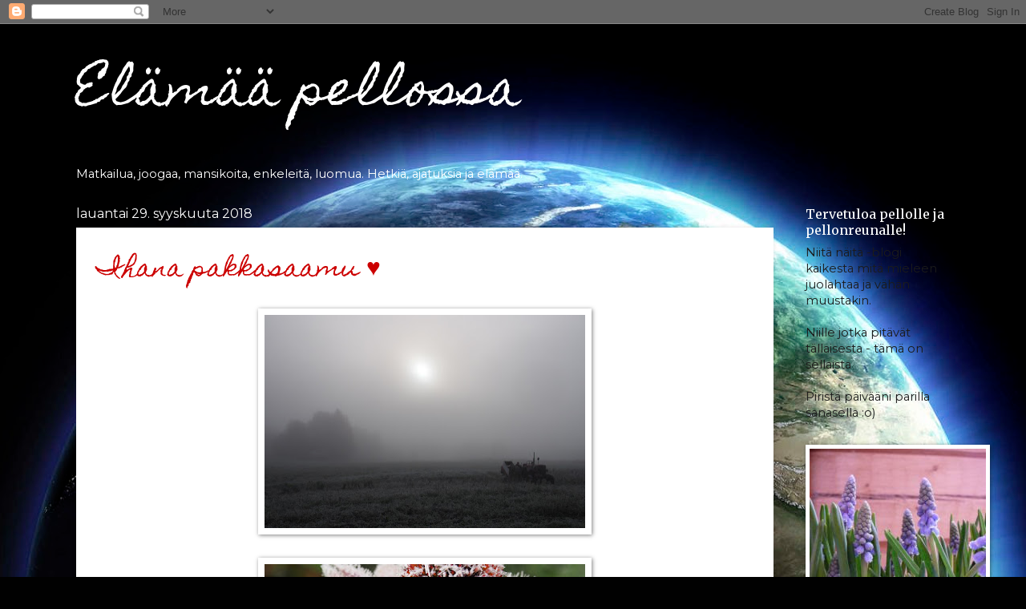

--- FILE ---
content_type: text/html; charset=UTF-8
request_url: https://pellossa.blogspot.com/2018/09/
body_size: 39394
content:
<!DOCTYPE html>
<html class='v2' dir='ltr' lang='fi'>
<head>
<link href='https://www.blogger.com/static/v1/widgets/335934321-css_bundle_v2.css' rel='stylesheet' type='text/css'/>
<meta content='width=1100' name='viewport'/>
<meta content='text/html; charset=UTF-8' http-equiv='Content-Type'/>
<meta content='blogger' name='generator'/>
<link href='https://pellossa.blogspot.com/favicon.ico' rel='icon' type='image/x-icon'/>
<link href='http://pellossa.blogspot.com/2018/09/' rel='canonical'/>
<link rel="alternate" type="application/atom+xml" title="Elämää pellossa - Atom" href="https://pellossa.blogspot.com/feeds/posts/default" />
<link rel="alternate" type="application/rss+xml" title="Elämää pellossa - RSS" href="https://pellossa.blogspot.com/feeds/posts/default?alt=rss" />
<link rel="service.post" type="application/atom+xml" title="Elämää pellossa - Atom" href="https://www.blogger.com/feeds/7147765523618050781/posts/default" />
<!--Can't find substitution for tag [blog.ieCssRetrofitLinks]-->
<meta content='http://pellossa.blogspot.com/2018/09/' property='og:url'/>
<meta content='Elämää pellossa' property='og:title'/>
<meta content='' property='og:description'/>
<title>Elämää pellossa: syyskuuta 2018</title>
<style type='text/css'>@font-face{font-family:'Homemade Apple';font-style:normal;font-weight:400;font-display:swap;src:url(//fonts.gstatic.com/s/homemadeapple/v24/Qw3EZQFXECDrI2q789EKQZJob0x6XHgOiJM6.woff2)format('woff2');unicode-range:U+0000-00FF,U+0131,U+0152-0153,U+02BB-02BC,U+02C6,U+02DA,U+02DC,U+0304,U+0308,U+0329,U+2000-206F,U+20AC,U+2122,U+2191,U+2193,U+2212,U+2215,U+FEFF,U+FFFD;}@font-face{font-family:'Merriweather';font-style:normal;font-weight:400;font-stretch:100%;font-display:swap;src:url(//fonts.gstatic.com/s/merriweather/v33/u-4D0qyriQwlOrhSvowK_l5UcA6zuSYEqOzpPe3HOZJ5eX1WtLaQwmYiScCmDxhtNOKl8yDr3icaGV31CPDaYKfFQn0.woff2)format('woff2');unicode-range:U+0460-052F,U+1C80-1C8A,U+20B4,U+2DE0-2DFF,U+A640-A69F,U+FE2E-FE2F;}@font-face{font-family:'Merriweather';font-style:normal;font-weight:400;font-stretch:100%;font-display:swap;src:url(//fonts.gstatic.com/s/merriweather/v33/u-4D0qyriQwlOrhSvowK_l5UcA6zuSYEqOzpPe3HOZJ5eX1WtLaQwmYiScCmDxhtNOKl8yDr3icaEF31CPDaYKfFQn0.woff2)format('woff2');unicode-range:U+0301,U+0400-045F,U+0490-0491,U+04B0-04B1,U+2116;}@font-face{font-family:'Merriweather';font-style:normal;font-weight:400;font-stretch:100%;font-display:swap;src:url(//fonts.gstatic.com/s/merriweather/v33/u-4D0qyriQwlOrhSvowK_l5UcA6zuSYEqOzpPe3HOZJ5eX1WtLaQwmYiScCmDxhtNOKl8yDr3icaG131CPDaYKfFQn0.woff2)format('woff2');unicode-range:U+0102-0103,U+0110-0111,U+0128-0129,U+0168-0169,U+01A0-01A1,U+01AF-01B0,U+0300-0301,U+0303-0304,U+0308-0309,U+0323,U+0329,U+1EA0-1EF9,U+20AB;}@font-face{font-family:'Merriweather';font-style:normal;font-weight:400;font-stretch:100%;font-display:swap;src:url(//fonts.gstatic.com/s/merriweather/v33/u-4D0qyriQwlOrhSvowK_l5UcA6zuSYEqOzpPe3HOZJ5eX1WtLaQwmYiScCmDxhtNOKl8yDr3icaGl31CPDaYKfFQn0.woff2)format('woff2');unicode-range:U+0100-02BA,U+02BD-02C5,U+02C7-02CC,U+02CE-02D7,U+02DD-02FF,U+0304,U+0308,U+0329,U+1D00-1DBF,U+1E00-1E9F,U+1EF2-1EFF,U+2020,U+20A0-20AB,U+20AD-20C0,U+2113,U+2C60-2C7F,U+A720-A7FF;}@font-face{font-family:'Merriweather';font-style:normal;font-weight:400;font-stretch:100%;font-display:swap;src:url(//fonts.gstatic.com/s/merriweather/v33/u-4D0qyriQwlOrhSvowK_l5UcA6zuSYEqOzpPe3HOZJ5eX1WtLaQwmYiScCmDxhtNOKl8yDr3icaFF31CPDaYKfF.woff2)format('woff2');unicode-range:U+0000-00FF,U+0131,U+0152-0153,U+02BB-02BC,U+02C6,U+02DA,U+02DC,U+0304,U+0308,U+0329,U+2000-206F,U+20AC,U+2122,U+2191,U+2193,U+2212,U+2215,U+FEFF,U+FFFD;}@font-face{font-family:'Montserrat';font-style:normal;font-weight:400;font-display:swap;src:url(//fonts.gstatic.com/s/montserrat/v31/JTUHjIg1_i6t8kCHKm4532VJOt5-QNFgpCtr6Hw0aXp-p7K4KLjztg.woff2)format('woff2');unicode-range:U+0460-052F,U+1C80-1C8A,U+20B4,U+2DE0-2DFF,U+A640-A69F,U+FE2E-FE2F;}@font-face{font-family:'Montserrat';font-style:normal;font-weight:400;font-display:swap;src:url(//fonts.gstatic.com/s/montserrat/v31/JTUHjIg1_i6t8kCHKm4532VJOt5-QNFgpCtr6Hw9aXp-p7K4KLjztg.woff2)format('woff2');unicode-range:U+0301,U+0400-045F,U+0490-0491,U+04B0-04B1,U+2116;}@font-face{font-family:'Montserrat';font-style:normal;font-weight:400;font-display:swap;src:url(//fonts.gstatic.com/s/montserrat/v31/JTUHjIg1_i6t8kCHKm4532VJOt5-QNFgpCtr6Hw2aXp-p7K4KLjztg.woff2)format('woff2');unicode-range:U+0102-0103,U+0110-0111,U+0128-0129,U+0168-0169,U+01A0-01A1,U+01AF-01B0,U+0300-0301,U+0303-0304,U+0308-0309,U+0323,U+0329,U+1EA0-1EF9,U+20AB;}@font-face{font-family:'Montserrat';font-style:normal;font-weight:400;font-display:swap;src:url(//fonts.gstatic.com/s/montserrat/v31/JTUHjIg1_i6t8kCHKm4532VJOt5-QNFgpCtr6Hw3aXp-p7K4KLjztg.woff2)format('woff2');unicode-range:U+0100-02BA,U+02BD-02C5,U+02C7-02CC,U+02CE-02D7,U+02DD-02FF,U+0304,U+0308,U+0329,U+1D00-1DBF,U+1E00-1E9F,U+1EF2-1EFF,U+2020,U+20A0-20AB,U+20AD-20C0,U+2113,U+2C60-2C7F,U+A720-A7FF;}@font-face{font-family:'Montserrat';font-style:normal;font-weight:400;font-display:swap;src:url(//fonts.gstatic.com/s/montserrat/v31/JTUHjIg1_i6t8kCHKm4532VJOt5-QNFgpCtr6Hw5aXp-p7K4KLg.woff2)format('woff2');unicode-range:U+0000-00FF,U+0131,U+0152-0153,U+02BB-02BC,U+02C6,U+02DA,U+02DC,U+0304,U+0308,U+0329,U+2000-206F,U+20AC,U+2122,U+2191,U+2193,U+2212,U+2215,U+FEFF,U+FFFD;}</style>
<style id='page-skin-1' type='text/css'><!--
/*
-----------------------------------------------
Blogger Template Style
Name:     Watermark
Designer: Blogger
URL:      www.blogger.com
----------------------------------------------- */
/* Use this with templates/1ktemplate-*.html */
/* Content
----------------------------------------------- */
body {
font: normal normal 16px Montserrat;
color: #1b1b1b;
background: #010101 url(//themes.googleusercontent.com/image?id=1f-p4d2MS_T8qP_40US1-noQRizaQ_2OtaFi66bAkuKLLkaaBJGuFTmrkvYxWGgzDXvIG) no-repeat fixed top center /* Credit: enot-poloskun (http://www.istockphoto.com/file_closeup.php?id=6222599&platform=blogger) */;
}
html body .content-outer {
min-width: 0;
max-width: 100%;
width: 100%;
}
.content-outer {
font-size: 92%;
}
a:link {
text-decoration:none;
color: #cc0000;
}
a:visited {
text-decoration:none;
color: #cc0000;
}
a:hover {
text-decoration:underline;
color: #cc0000;
}
.body-fauxcolumns .cap-top {
margin-top: 30px;
background: transparent none no-repeat scroll center center;
height: 400px;
}
.content-inner {
padding: 0;
}
/* Header
----------------------------------------------- */
.header-inner .Header .titlewrapper,
.header-inner .Header .descriptionwrapper {
padding-left: 20px;
padding-right: 20px;
}
.Header h1 {
font: normal normal 60px Homemade Apple;
color: #ffffff;
text-shadow: 2px 2px rgba(0, 0, 0, .1);
}
.Header h1 a {
color: #ffffff;
}
.Header .description {
font-size: 140%;
color: rgba(0, 0, 0, 0);
}
/* Tabs
----------------------------------------------- */
.tabs-inner .section {
margin: 0 20px;
}
.tabs-inner .PageList, .tabs-inner .LinkList, .tabs-inner .Labels {
margin-left: -11px;
margin-right: -11px;
background-color: #ffe987;
border-top: 3px solid #ffffff;
border-bottom: 3px solid #ffffff;
-moz-box-shadow: 0 0 10px rgba(0, 0, 0, .3);
-webkit-box-shadow: 0 0 10px rgba(0, 0, 0, .3);
-goog-ms-box-shadow: 0 0 10px rgba(0, 0, 0, .3);
box-shadow: 0 0 10px rgba(0, 0, 0, .3);
}
.tabs-inner .PageList .widget-content,
.tabs-inner .LinkList .widget-content,
.tabs-inner .Labels .widget-content {
margin: -3px -11px;
background: transparent url(https://resources.blogblog.com/blogblog/data/1kt/watermark/tabs_background_right_bubblegum.png)  no-repeat scroll right;
}
.tabs-inner .widget ul {
padding: 2px 25px;
max-height: 34px;
background: transparent url(https://resources.blogblog.com/blogblog/data/1kt/watermark/tabs_background_left_bubblegum.png) no-repeat scroll left;
}
.tabs-inner .widget li {
border: none;
}
.tabs-inner .widget li a {
display: inline-block;
padding: .25em 1em;
font: normal normal 20px Georgia, Utopia, 'Palatino Linotype', Palatino, serif;
color: #cc0000;
border-right: 1px solid rgba(0, 0, 0, 0);
}
.tabs-inner .widget li:first-child a {
border-left: 1px solid rgba(0, 0, 0, 0);
}
.tabs-inner .widget li.selected a, .tabs-inner .widget li a:hover {
color: #000000;
}
/* Headings
----------------------------------------------- */
h2 {
font: normal normal 16px Merriweather;
color: #ffffff;
margin: 0 0 .5em;
}
h2.date-header {
font: normal normal 16px Montserrat;
color: #ffffff;
}
/* Main
----------------------------------------------- */
.main-inner .column-center-inner,
.main-inner .column-left-inner,
.main-inner .column-right-inner {
padding: 0 5px;
}
.main-outer {
margin-top: 0;
background: transparent none no-repeat scroll top left;
}
.main-inner {
padding-top: 30px;
}
.main-cap-top {
position: relative;
}
.main-cap-top .cap-right {
position: absolute;
height: 0;
width: 100%;
bottom: 0;
background: transparent none repeat-x scroll bottom center;
}
.main-cap-top .cap-left {
position: absolute;
height: 245px;
width: 280px;
right: 0;
bottom: 0;
background: transparent none no-repeat scroll bottom left;
}
/* Posts
----------------------------------------------- */
.post-outer {
padding: 15px 20px;
margin: 0 0 25px;
background: #ffffff none repeat scroll top left;
_background-image: none;
border: solid 6px #ffffff;
-moz-box-shadow: 0 0 5px rgba(0, 0, 0, .1);
-webkit-box-shadow: 0 0 5px rgba(0, 0, 0, .1);
-goog-ms-box-shadow: 0 0 5px rgba(0, 0, 0, .1);
box-shadow: 0 0 5px rgba(0, 0, 0, .1);
}
h3.post-title {
font: normal normal 30px Homemade Apple;
margin: 0;
}
.comments h4 {
font: normal normal 30px Homemade Apple;
margin: 1em 0 0;
}
.post-body {
font-size: 105%;
line-height: 1.5;
position: relative;
}
.post-header {
margin: 0 0 1em;
color: #660000;
}
.post-footer {
margin: 10px 0 0;
padding: 10px 0 0;
color: #660000;
border-top: dashed 1px #565656;
}
#blog-pager {
font-size: 140%
}
#comments .comment-author {
padding-top: 1.5em;
border-top: dashed 1px #565656;
background-position: 0 1.5em;
}
#comments .comment-author:first-child {
padding-top: 0;
border-top: none;
}
.avatar-image-container {
margin: .2em 0 0;
}
/* Comments
----------------------------------------------- */
.comments .comments-content .icon.blog-author {
background-repeat: no-repeat;
background-image: url([data-uri]);
}
.comments .comments-content .loadmore a {
border-top: 1px solid #565656;
border-bottom: 1px solid #565656;
}
.comments .continue {
border-top: 2px solid #565656;
}
/* Widgets
----------------------------------------------- */
.widget ul, .widget #ArchiveList ul.flat {
padding: 0;
list-style: none;
}
.widget ul li, .widget #ArchiveList ul.flat li {
padding: .35em 0;
text-indent: 0;
border-top: dashed 1px #565656;
}
.widget ul li:first-child, .widget #ArchiveList ul.flat li:first-child {
border-top: none;
}
.widget .post-body ul {
list-style: disc;
}
.widget .post-body ul li {
border: none;
}
.widget .zippy {
color: #565656;
}
.post-body img, .post-body .tr-caption-container, .Profile img, .Image img,
.BlogList .item-thumbnail img {
padding: 5px;
background: #fff;
-moz-box-shadow: 1px 1px 5px rgba(0, 0, 0, .5);
-webkit-box-shadow: 1px 1px 5px rgba(0, 0, 0, .5);
-goog-ms-box-shadow: 1px 1px 5px rgba(0, 0, 0, .5);
box-shadow: 1px 1px 5px rgba(0, 0, 0, .5);
}
.post-body img, .post-body .tr-caption-container {
padding: 8px;
}
.post-body .tr-caption-container {
color: #333333;
}
.post-body .tr-caption-container img {
padding: 0;
background: transparent;
border: none;
-moz-box-shadow: 0 0 0 rgba(0, 0, 0, .1);
-webkit-box-shadow: 0 0 0 rgba(0, 0, 0, .1);
-goog-ms-box-shadow: 0 0 0 rgba(0, 0, 0, .1);
box-shadow: 0 0 0 rgba(0, 0, 0, .1);
}
/* Footer
----------------------------------------------- */
.footer-outer {
color:#1b1b1b;
background: #02427f url(https://resources.blogblog.com/blogblog/data/1kt/watermark/body_background_birds.png) repeat scroll top left;
}
.footer-outer a {
color: #cc0000;
}
.footer-outer a:visited {
color: #cc0000;
}
.footer-outer a:hover {
color: #cc0000;
}
.footer-outer .widget h2 {
color: #ffffff;
}
/* Mobile
----------------------------------------------- */
body.mobile  {
background-size: 100% auto;
}
.mobile .body-fauxcolumn-outer {
background: transparent none repeat scroll top left;
}
html .mobile .mobile-date-outer {
border-bottom: none;
background: #ffffff none repeat scroll top left;
_background-image: none;
margin-bottom: 10px;
}
.mobile .main-inner .date-outer {
padding: 0;
}
.mobile .main-inner .date-header {
margin: 10px;
}
.mobile .main-cap-top {
z-index: -1;
}
.mobile .content-outer {
font-size: 100%;
}
.mobile .post-outer {
padding: 10px;
}
.mobile .main-cap-top .cap-left {
background: transparent none no-repeat scroll bottom left;
}
.mobile .body-fauxcolumns .cap-top {
margin: 0;
}
.mobile-link-button {
background: #ffffff none repeat scroll top left;
}
.mobile-link-button a:link, .mobile-link-button a:visited {
color: #cc0000;
}
.mobile-index-date .date-header {
color: #ffffff;
}
.mobile-index-contents {
color: #1b1b1b;
}
.mobile .tabs-inner .section {
margin: 0;
}
.mobile .tabs-inner .PageList {
margin-left: 0;
margin-right: 0;
}
.mobile .tabs-inner .PageList .widget-content {
margin: 0;
color: #000000;
background: #ffffff none repeat scroll top left;
}
.mobile .tabs-inner .PageList .widget-content .pagelist-arrow {
border-left: 1px solid rgba(0, 0, 0, 0);
}

--></style>
<style id='template-skin-1' type='text/css'><!--
body {
min-width: 1130px;
}
.content-outer, .content-fauxcolumn-outer, .region-inner {
min-width: 1130px;
max-width: 1130px;
_width: 1130px;
}
.main-inner .columns {
padding-left: 0px;
padding-right: 220px;
}
.main-inner .fauxcolumn-center-outer {
left: 0px;
right: 220px;
/* IE6 does not respect left and right together */
_width: expression(this.parentNode.offsetWidth -
parseInt("0px") -
parseInt("220px") + 'px');
}
.main-inner .fauxcolumn-left-outer {
width: 0px;
}
.main-inner .fauxcolumn-right-outer {
width: 220px;
}
.main-inner .column-left-outer {
width: 0px;
right: 100%;
margin-left: -0px;
}
.main-inner .column-right-outer {
width: 220px;
margin-right: -220px;
}
#layout {
min-width: 0;
}
#layout .content-outer {
min-width: 0;
width: 800px;
}
#layout .region-inner {
min-width: 0;
width: auto;
}
body#layout div.add_widget {
padding: 8px;
}
body#layout div.add_widget a {
margin-left: 32px;
}
--></style>
<style>
    body {background-image:url(\/\/themes.googleusercontent.com\/image?id=1f-p4d2MS_T8qP_40US1-noQRizaQ_2OtaFi66bAkuKLLkaaBJGuFTmrkvYxWGgzDXvIG);}
    
@media (max-width: 200px) { body {background-image:url(\/\/themes.googleusercontent.com\/image?id=1f-p4d2MS_T8qP_40US1-noQRizaQ_2OtaFi66bAkuKLLkaaBJGuFTmrkvYxWGgzDXvIG&options=w200);}}
@media (max-width: 400px) and (min-width: 201px) { body {background-image:url(\/\/themes.googleusercontent.com\/image?id=1f-p4d2MS_T8qP_40US1-noQRizaQ_2OtaFi66bAkuKLLkaaBJGuFTmrkvYxWGgzDXvIG&options=w400);}}
@media (max-width: 800px) and (min-width: 401px) { body {background-image:url(\/\/themes.googleusercontent.com\/image?id=1f-p4d2MS_T8qP_40US1-noQRizaQ_2OtaFi66bAkuKLLkaaBJGuFTmrkvYxWGgzDXvIG&options=w800);}}
@media (max-width: 1200px) and (min-width: 801px) { body {background-image:url(\/\/themes.googleusercontent.com\/image?id=1f-p4d2MS_T8qP_40US1-noQRizaQ_2OtaFi66bAkuKLLkaaBJGuFTmrkvYxWGgzDXvIG&options=w1200);}}
/* Last tag covers anything over one higher than the previous max-size cap. */
@media (min-width: 1201px) { body {background-image:url(\/\/themes.googleusercontent.com\/image?id=1f-p4d2MS_T8qP_40US1-noQRizaQ_2OtaFi66bAkuKLLkaaBJGuFTmrkvYxWGgzDXvIG&options=w1600);}}
  </style>
<link href='https://www.blogger.com/dyn-css/authorization.css?targetBlogID=7147765523618050781&amp;zx=dcce0f93-134e-4476-ab81-f586aed8f638' media='none' onload='if(media!=&#39;all&#39;)media=&#39;all&#39;' rel='stylesheet'/><noscript><link href='https://www.blogger.com/dyn-css/authorization.css?targetBlogID=7147765523618050781&amp;zx=dcce0f93-134e-4476-ab81-f586aed8f638' rel='stylesheet'/></noscript>
<meta name='google-adsense-platform-account' content='ca-host-pub-1556223355139109'/>
<meta name='google-adsense-platform-domain' content='blogspot.com'/>

</head>
<body class='loading variant-bubblegum'>
<div class='navbar section' id='navbar' name='Navigointipalkki'><div class='widget Navbar' data-version='1' id='Navbar1'><script type="text/javascript">
    function setAttributeOnload(object, attribute, val) {
      if(window.addEventListener) {
        window.addEventListener('load',
          function(){ object[attribute] = val; }, false);
      } else {
        window.attachEvent('onload', function(){ object[attribute] = val; });
      }
    }
  </script>
<div id="navbar-iframe-container"></div>
<script type="text/javascript" src="https://apis.google.com/js/platform.js"></script>
<script type="text/javascript">
      gapi.load("gapi.iframes:gapi.iframes.style.bubble", function() {
        if (gapi.iframes && gapi.iframes.getContext) {
          gapi.iframes.getContext().openChild({
              url: 'https://www.blogger.com/navbar/7147765523618050781?origin\x3dhttps://pellossa.blogspot.com',
              where: document.getElementById("navbar-iframe-container"),
              id: "navbar-iframe"
          });
        }
      });
    </script><script type="text/javascript">
(function() {
var script = document.createElement('script');
script.type = 'text/javascript';
script.src = '//pagead2.googlesyndication.com/pagead/js/google_top_exp.js';
var head = document.getElementsByTagName('head')[0];
if (head) {
head.appendChild(script);
}})();
</script>
</div></div>
<div class='body-fauxcolumns'>
<div class='fauxcolumn-outer body-fauxcolumn-outer'>
<div class='cap-top'>
<div class='cap-left'></div>
<div class='cap-right'></div>
</div>
<div class='fauxborder-left'>
<div class='fauxborder-right'></div>
<div class='fauxcolumn-inner'>
</div>
</div>
<div class='cap-bottom'>
<div class='cap-left'></div>
<div class='cap-right'></div>
</div>
</div>
</div>
<div class='content'>
<div class='content-fauxcolumns'>
<div class='fauxcolumn-outer content-fauxcolumn-outer'>
<div class='cap-top'>
<div class='cap-left'></div>
<div class='cap-right'></div>
</div>
<div class='fauxborder-left'>
<div class='fauxborder-right'></div>
<div class='fauxcolumn-inner'>
</div>
</div>
<div class='cap-bottom'>
<div class='cap-left'></div>
<div class='cap-right'></div>
</div>
</div>
</div>
<div class='content-outer'>
<div class='content-cap-top cap-top'>
<div class='cap-left'></div>
<div class='cap-right'></div>
</div>
<div class='fauxborder-left content-fauxborder-left'>
<div class='fauxborder-right content-fauxborder-right'></div>
<div class='content-inner'>
<header>
<div class='header-outer'>
<div class='header-cap-top cap-top'>
<div class='cap-left'></div>
<div class='cap-right'></div>
</div>
<div class='fauxborder-left header-fauxborder-left'>
<div class='fauxborder-right header-fauxborder-right'></div>
<div class='region-inner header-inner'>
<div class='header section' id='header' name='Otsikko'><div class='widget Header' data-version='1' id='Header1'>
<div id='header-inner'>
<div class='titlewrapper'>
<h1 class='title'>
<a href='https://pellossa.blogspot.com/'>
Elämää pellossa
</a>
</h1>
</div>
<div class='descriptionwrapper'>
<p class='description'><span>
</span></p>
</div>
</div>
</div></div>
</div>
</div>
<div class='header-cap-bottom cap-bottom'>
<div class='cap-left'></div>
<div class='cap-right'></div>
</div>
</div>
</header>
<div class='tabs-outer'>
<div class='tabs-cap-top cap-top'>
<div class='cap-left'></div>
<div class='cap-right'></div>
</div>
<div class='fauxborder-left tabs-fauxborder-left'>
<div class='fauxborder-right tabs-fauxborder-right'></div>
<div class='region-inner tabs-inner'>
<div class='tabs section' id='crosscol' name='Kaikki sarakkeet'><div class='widget Text' data-version='1' id='Text6'>
<div class='widget-content'>
<span><span =""  style="color:white;">Matkailua, joogaa, mansikoita, enkeleitä, luomua. Hetkiä, ajatuksia ja elämää.</span><br /></span>
</div>
<div class='clear'></div>
</div></div>
<div class='tabs no-items section' id='crosscol-overflow' name='Cross-Column 2'></div>
</div>
</div>
<div class='tabs-cap-bottom cap-bottom'>
<div class='cap-left'></div>
<div class='cap-right'></div>
</div>
</div>
<div class='main-outer'>
<div class='main-cap-top cap-top'>
<div class='cap-left'></div>
<div class='cap-right'></div>
</div>
<div class='fauxborder-left main-fauxborder-left'>
<div class='fauxborder-right main-fauxborder-right'></div>
<div class='region-inner main-inner'>
<div class='columns fauxcolumns'>
<div class='fauxcolumn-outer fauxcolumn-center-outer'>
<div class='cap-top'>
<div class='cap-left'></div>
<div class='cap-right'></div>
</div>
<div class='fauxborder-left'>
<div class='fauxborder-right'></div>
<div class='fauxcolumn-inner'>
</div>
</div>
<div class='cap-bottom'>
<div class='cap-left'></div>
<div class='cap-right'></div>
</div>
</div>
<div class='fauxcolumn-outer fauxcolumn-left-outer'>
<div class='cap-top'>
<div class='cap-left'></div>
<div class='cap-right'></div>
</div>
<div class='fauxborder-left'>
<div class='fauxborder-right'></div>
<div class='fauxcolumn-inner'>
</div>
</div>
<div class='cap-bottom'>
<div class='cap-left'></div>
<div class='cap-right'></div>
</div>
</div>
<div class='fauxcolumn-outer fauxcolumn-right-outer'>
<div class='cap-top'>
<div class='cap-left'></div>
<div class='cap-right'></div>
</div>
<div class='fauxborder-left'>
<div class='fauxborder-right'></div>
<div class='fauxcolumn-inner'>
</div>
</div>
<div class='cap-bottom'>
<div class='cap-left'></div>
<div class='cap-right'></div>
</div>
</div>
<!-- corrects IE6 width calculation -->
<div class='columns-inner'>
<div class='column-center-outer'>
<div class='column-center-inner'>
<div class='main section' id='main' name='Ensisijainen'><div class='widget Blog' data-version='1' id='Blog1'>
<div class='blog-posts hfeed'>

          <div class="date-outer">
        
<h2 class='date-header'><span>lauantai 29. syyskuuta 2018</span></h2>

          <div class="date-posts">
        
<div class='post-outer'>
<div class='post hentry uncustomized-post-template' itemprop='blogPost' itemscope='itemscope' itemtype='http://schema.org/BlogPosting'>
<meta content='https://blogger.googleusercontent.com/img/b/R29vZ2xl/AVvXsEhjq64MrBj2njZdMQf4lkQCsFzFBVec3Sz58nGc3WMVKnBDsxdKUghhek_8EZBSHKuGDbTrQ7-ku7FiVNIrx92L99k98kv6sA51Nq8ddqr10Kg-AjC6oCe_6WFsMiRNzYjfxPOrtMjslx4/s400/P9290286.jpg' itemprop='image_url'/>
<meta content='7147765523618050781' itemprop='blogId'/>
<meta content='8315857807154639544' itemprop='postId'/>
<a name='8315857807154639544'></a>
<h3 class='post-title entry-title' itemprop='name'>
<a href='https://pellossa.blogspot.com/2018/09/ihana-pakkasaamu.html'>Ihana pakkasaamu &#9829;</a>
</h3>
<div class='post-header'>
<div class='post-header-line-1'></div>
</div>
<div class='post-body entry-content' id='post-body-8315857807154639544' itemprop='description articleBody'>
<div class="separator" style="clear: both; text-align: center;">
<a href="https://blogger.googleusercontent.com/img/b/R29vZ2xl/AVvXsEhjq64MrBj2njZdMQf4lkQCsFzFBVec3Sz58nGc3WMVKnBDsxdKUghhek_8EZBSHKuGDbTrQ7-ku7FiVNIrx92L99k98kv6sA51Nq8ddqr10Kg-AjC6oCe_6WFsMiRNzYjfxPOrtMjslx4/s1600/P9290286.jpg" imageanchor="1" style="margin-left: 1em; margin-right: 1em;"><img border="0" data-original-height="615" data-original-width="922" height="266" src="https://blogger.googleusercontent.com/img/b/R29vZ2xl/AVvXsEhjq64MrBj2njZdMQf4lkQCsFzFBVec3Sz58nGc3WMVKnBDsxdKUghhek_8EZBSHKuGDbTrQ7-ku7FiVNIrx92L99k98kv6sA51Nq8ddqr10Kg-AjC6oCe_6WFsMiRNzYjfxPOrtMjslx4/s400/P9290286.jpg" width="400" /></a></div>
<br />
<div class="separator" style="clear: both; text-align: center;">
<a href="https://blogger.googleusercontent.com/img/b/R29vZ2xl/AVvXsEgnNt51SYTRlcJyXWtZnXxB6Djbi4V0UCVKFi-i-qhS4hpEOIgyOqffm823LqD9cMnHjyvGzjdf7I1c_d1X77NcDkzz8nnrKAnayuTqjqxGlwdi7MEpDmt2vBexZG1V4RyN0yOee6TaUHA/s1600/P9290257.jpg" imageanchor="1" style="margin-left: 1em; margin-right: 1em;"><img border="0" data-original-height="615" data-original-width="922" height="266" src="https://blogger.googleusercontent.com/img/b/R29vZ2xl/AVvXsEgnNt51SYTRlcJyXWtZnXxB6Djbi4V0UCVKFi-i-qhS4hpEOIgyOqffm823LqD9cMnHjyvGzjdf7I1c_d1X77NcDkzz8nnrKAnayuTqjqxGlwdi7MEpDmt2vBexZG1V4RyN0yOee6TaUHA/s400/P9290257.jpg" width="400" /></a></div>
<br />
<div class="separator" style="clear: both; text-align: center;">
<a href="https://blogger.googleusercontent.com/img/b/R29vZ2xl/AVvXsEgON_AdiYW_lVINJfb9KVQq87TEdSxKFpWM0pnx7PFFMxgqNsrO6GxDHNvdNlmk2dle9iNpsedq1wCKyz-X4-zqZ4ouKJsGGS7dwI0Y15jirnKmxpot_lDWgFUnxLLWHgXbUczqj1uYtYo/s1600/P9290327.jpg" imageanchor="1" style="margin-left: 1em; margin-right: 1em;"><img border="0" data-original-height="615" data-original-width="922" height="266" src="https://blogger.googleusercontent.com/img/b/R29vZ2xl/AVvXsEgON_AdiYW_lVINJfb9KVQq87TEdSxKFpWM0pnx7PFFMxgqNsrO6GxDHNvdNlmk2dle9iNpsedq1wCKyz-X4-zqZ4ouKJsGGS7dwI0Y15jirnKmxpot_lDWgFUnxLLWHgXbUczqj1uYtYo/s400/P9290327.jpg" width="400" /></a></div>
<br />
<div class="separator" style="clear: both; text-align: center;">
<a href="https://blogger.googleusercontent.com/img/b/R29vZ2xl/AVvXsEiND-vWDKO6Nj1He6fTyc_xqCC1xTqF-CgRR8JeYTVK0e_qEMH9YpiL7EefrmHUQPKjO39BoTN0Db_E7dc_IYCewKSadCYaGKSvbYFLAIdcqW0ehZLNuKtmPK8THEbqTYsMu4_vtydmd94/s1600/P9290278.jpg" imageanchor="1" style="margin-left: 1em; margin-right: 1em;"><img border="0" data-original-height="615" data-original-width="922" height="266" src="https://blogger.googleusercontent.com/img/b/R29vZ2xl/AVvXsEiND-vWDKO6Nj1He6fTyc_xqCC1xTqF-CgRR8JeYTVK0e_qEMH9YpiL7EefrmHUQPKjO39BoTN0Db_E7dc_IYCewKSadCYaGKSvbYFLAIdcqW0ehZLNuKtmPK8THEbqTYsMu4_vtydmd94/s400/P9290278.jpg" width="400" /></a></div>
<br />
<div class="separator" style="clear: both; text-align: center;">
<a href="https://blogger.googleusercontent.com/img/b/R29vZ2xl/AVvXsEiI7QxGvBCnBnXPaQOtO5To2NwJErZuEq28yTOf-Y3lVg8ZGxuSesQ5Yuko_cDKgFOwEy1FxZfliLj0WwdZVvbQKYdyYfji3Ev46UyGMIOj9YBQaHWxHhZkv0zIFgfDeVGsz9VEEUhEyfM/s1600/P9290317.jpg" imageanchor="1" style="margin-left: 1em; margin-right: 1em;"><img border="0" data-original-height="615" data-original-width="922" height="266" src="https://blogger.googleusercontent.com/img/b/R29vZ2xl/AVvXsEiI7QxGvBCnBnXPaQOtO5To2NwJErZuEq28yTOf-Y3lVg8ZGxuSesQ5Yuko_cDKgFOwEy1FxZfliLj0WwdZVvbQKYdyYfji3Ev46UyGMIOj9YBQaHWxHhZkv0zIFgfDeVGsz9VEEUhEyfM/s400/P9290317.jpg" width="400" /></a></div>
<br />
<div class="separator" style="clear: both; text-align: center;">
<a href="https://blogger.googleusercontent.com/img/b/R29vZ2xl/AVvXsEhCCaHZoy8lHbJANOc0z8z5hSiAbktyB-Lxm9aY4GyqEvhOzfJ0-JByelnM_yF-K33CewS5h4xKjWEdDKkfkE_2jh96fo_1vENKTFx0K1BQQzDbgv1YxcFA0qa3THaD1iDVFkh5blVIE3c/s1600/P9290289.jpg" imageanchor="1" style="margin-left: 1em; margin-right: 1em;"><img border="0" data-original-height="615" data-original-width="922" height="266" src="https://blogger.googleusercontent.com/img/b/R29vZ2xl/AVvXsEhCCaHZoy8lHbJANOc0z8z5hSiAbktyB-Lxm9aY4GyqEvhOzfJ0-JByelnM_yF-K33CewS5h4xKjWEdDKkfkE_2jh96fo_1vENKTFx0K1BQQzDbgv1YxcFA0qa3THaD1iDVFkh5blVIE3c/s400/P9290289.jpg" width="400" /></a></div>
<br />
<div class="separator" style="clear: both; text-align: center;">
<a href="https://blogger.googleusercontent.com/img/b/R29vZ2xl/AVvXsEhUXJCajagQrDY5GFeGNpsvwyRVdTgyIBLMkxcF4QRxuSCh7xqEiL_dRsJysIDtXbEUh9KPy-byI2m9-8MXYU2WwCUe8lAZ5q3CDJj9IKhRzRV6a_k2o5xYfjsssbFFwScoBARnWGRTyrc/s1600/P9290329.jpg" imageanchor="1" style="margin-left: 1em; margin-right: 1em;"><img border="0" data-original-height="615" data-original-width="922" height="266" src="https://blogger.googleusercontent.com/img/b/R29vZ2xl/AVvXsEhUXJCajagQrDY5GFeGNpsvwyRVdTgyIBLMkxcF4QRxuSCh7xqEiL_dRsJysIDtXbEUh9KPy-byI2m9-8MXYU2WwCUe8lAZ5q3CDJj9IKhRzRV6a_k2o5xYfjsssbFFwScoBARnWGRTyrc/s400/P9290329.jpg" width="400" /></a></div>
<br />
<div class="separator" style="clear: both; text-align: center;">
<a href="https://blogger.googleusercontent.com/img/b/R29vZ2xl/AVvXsEi3m8rfjRB_0BgcAnz-4T2PMSQUWu-bLHQ3cIMyJ9VKKM2IBg6fmWvgrlQ01cdWEWVoKyONz4eJ-0pUHx9zTX5YKMHJkfcKTZ_MOXnJH30VXfecPayxhjIl2leE0-eVHqhcW-IN4nxnKeo/s1600/P9290321.jpg" imageanchor="1" style="margin-left: 1em; margin-right: 1em;"><img border="0" data-original-height="615" data-original-width="922" height="266" src="https://blogger.googleusercontent.com/img/b/R29vZ2xl/AVvXsEi3m8rfjRB_0BgcAnz-4T2PMSQUWu-bLHQ3cIMyJ9VKKM2IBg6fmWvgrlQ01cdWEWVoKyONz4eJ-0pUHx9zTX5YKMHJkfcKTZ_MOXnJH30VXfecPayxhjIl2leE0-eVHqhcW-IN4nxnKeo/s400/P9290321.jpg" width="400" /></a></div>
<br />
<div style="text-align: justify;">
Hui! Kohta on näköjään talvi! Vielä ois vähän hommaa ennen maan lopullista jäätymistä, potunnostoo, kukkasipulien istuttamista ja sen sellasta, ja veikkaanpa että joitain juttuja ois ollut hyvä eilisiltana kiikuttaa hieman lämpimämpään paikkaan kun kuitenkin tiedettiin että hurja pakkasyö on tulossa.. Mutta nyt mennään näillä. Ainakin saadaan kellari jäähtymään tarpeeksi viileäksi ja äkkiä. Ja kaunistahan tuolla on! Kameran kans oli päästävä aamulenkille vaikka kuin ois ollu näpit jäässä. Ihanaa viikonloppua Sulle! <span style="color: #e69138;"><span class="post-author vcard">&#9829;</span></span><span style="color: #38761d;"><span class="post-author vcard">&#9829;</span></span></div>
<div style='clear: both;'></div>
</div>
<div class='post-footer'>
<div class='post-footer-line post-footer-line-1'>
<span class='post-author vcard'>
&#9829;
<span class='fn' itemprop='author' itemscope='itemscope' itemtype='http://schema.org/Person'>
<meta content='https://www.blogger.com/profile/06877702163451028336' itemprop='url'/>
<a class='g-profile' href='https://www.blogger.com/profile/06877702163451028336' rel='author' title='author profile'>
<span itemprop='name'>Vianna</span>
</a>
</span>
</span>
<span class='post-timestamp'>
klo
<meta content='http://pellossa.blogspot.com/2018/09/ihana-pakkasaamu.html' itemprop='url'/>
<a class='timestamp-link' href='https://pellossa.blogspot.com/2018/09/ihana-pakkasaamu.html' rel='bookmark' title='permanent link'><abbr class='published' itemprop='datePublished' title='2018-09-29T11:36:00+03:00'>11.36</abbr></a>
</span>
<span class='post-comment-link'>
<a class='comment-link' href='https://www.blogger.com/comment/fullpage/post/7147765523618050781/8315857807154639544' onclick='javascript:window.open(this.href, "bloggerPopup", "toolbar=0,location=0,statusbar=1,menubar=0,scrollbars=yes,width=640,height=500"); return false;'>
Ei kommentteja:
  </a>
</span>
<span class='post-icons'>
<span class='item-control blog-admin pid-885739994'>
<a href='https://www.blogger.com/post-edit.g?blogID=7147765523618050781&postID=8315857807154639544&from=pencil' title='Muokkaa tekstiä'>
<img alt='' class='icon-action' height='18' src='https://resources.blogblog.com/img/icon18_edit_allbkg.gif' width='18'/>
</a>
</span>
</span>
<div class='post-share-buttons goog-inline-block'>
</div>
</div>
<div class='post-footer-line post-footer-line-2'>
<span class='post-labels'>
</span>
</div>
<div class='post-footer-line post-footer-line-3'>
<span class='post-location'>
</span>
</div>
</div>
</div>
</div>

          </div></div>
        

          <div class="date-outer">
        
<h2 class='date-header'><span>torstai 27. syyskuuta 2018</span></h2>

          <div class="date-posts">
        
<div class='post-outer'>
<div class='post hentry uncustomized-post-template' itemprop='blogPost' itemscope='itemscope' itemtype='http://schema.org/BlogPosting'>
<meta content='https://blogger.googleusercontent.com/img/b/R29vZ2xl/AVvXsEgTfUP2HEwKdTQufwFF7AH9scrqpuAfi5XEJhOIlZOmu_nBvoiyLwuGh_RPAehlD556wSLpwQdYMGKrdNfwaj3G_fqIuUIIOIW6KBKtiRBFSrV4VYdhv_y5L_bcDwlKmcOMQlJNDC1EaeI/s400/P9260217.jpg' itemprop='image_url'/>
<meta content='7147765523618050781' itemprop='blogId'/>
<meta content='8846084022943106960' itemprop='postId'/>
<a name='8846084022943106960'></a>
<h3 class='post-title entry-title' itemprop='name'>
<a href='https://pellossa.blogspot.com/2018/09/syksyn-taikaa-ja-tahtipolya.html'>Syksyn taikaa ja tähtipölyä</a>
</h3>
<div class='post-header'>
<div class='post-header-line-1'></div>
</div>
<div class='post-body entry-content' id='post-body-8846084022943106960' itemprop='description articleBody'>
<div class="separator" style="clear: both; text-align: center;">
<a href="https://blogger.googleusercontent.com/img/b/R29vZ2xl/AVvXsEgTfUP2HEwKdTQufwFF7AH9scrqpuAfi5XEJhOIlZOmu_nBvoiyLwuGh_RPAehlD556wSLpwQdYMGKrdNfwaj3G_fqIuUIIOIW6KBKtiRBFSrV4VYdhv_y5L_bcDwlKmcOMQlJNDC1EaeI/s1600/P9260217.jpg" imageanchor="1" style="margin-left: 1em; margin-right: 1em;"><img border="0" data-original-height="615" data-original-width="922" height="266" src="https://blogger.googleusercontent.com/img/b/R29vZ2xl/AVvXsEgTfUP2HEwKdTQufwFF7AH9scrqpuAfi5XEJhOIlZOmu_nBvoiyLwuGh_RPAehlD556wSLpwQdYMGKrdNfwaj3G_fqIuUIIOIW6KBKtiRBFSrV4VYdhv_y5L_bcDwlKmcOMQlJNDC1EaeI/s400/P9260217.jpg" width="400" /></a></div>
<br />
<div class="separator" style="clear: both; text-align: center;">
<a href="https://blogger.googleusercontent.com/img/b/R29vZ2xl/AVvXsEix2T0kdl6H8Whg2PkgMe1ipudzbmrWaCeI4VCwlXITGl1NBW1oiheJq5WOWUlOCHb53QyoAkLaG8qNYbVqzzCRYUdtk8sZPYBtufE5YRSeKx2stDeyUTo5kgTQZTFbg5wFYv7lIIQj7Hs/s1600/P9250211.jpg" imageanchor="1" style="margin-left: 1em; margin-right: 1em;"><img border="0" data-original-height="615" data-original-width="922" height="266" src="https://blogger.googleusercontent.com/img/b/R29vZ2xl/AVvXsEix2T0kdl6H8Whg2PkgMe1ipudzbmrWaCeI4VCwlXITGl1NBW1oiheJq5WOWUlOCHb53QyoAkLaG8qNYbVqzzCRYUdtk8sZPYBtufE5YRSeKx2stDeyUTo5kgTQZTFbg5wFYv7lIIQj7Hs/s400/P9250211.jpg" width="400" /></a></div>
<br />
<div class="separator" style="clear: both; text-align: center;">
<a href="https://blogger.googleusercontent.com/img/b/R29vZ2xl/AVvXsEh75q9F1U9ggHc0lsS-hbkyk9G_Oh1WE4Q-Xb_vJTLqrBI3PvyV7DkoXaDAtIO8ePPPXlNqw4-7k6Ox4mtbFJH1zCa_tQT27kMlg6NlV_AXYvDry78NFZhEFBdT9GFUiSQO9iSaIQoJIxw/s1600/P9260236.jpg" imageanchor="1" style="margin-left: 1em; margin-right: 1em;"><img border="0" data-original-height="615" data-original-width="922" height="266" src="https://blogger.googleusercontent.com/img/b/R29vZ2xl/AVvXsEh75q9F1U9ggHc0lsS-hbkyk9G_Oh1WE4Q-Xb_vJTLqrBI3PvyV7DkoXaDAtIO8ePPPXlNqw4-7k6Ox4mtbFJH1zCa_tQT27kMlg6NlV_AXYvDry78NFZhEFBdT9GFUiSQO9iSaIQoJIxw/s400/P9260236.jpg" width="400" /></a></div>
<br />
<div class="separator" style="clear: both; text-align: center;">
<a href="https://blogger.googleusercontent.com/img/b/R29vZ2xl/AVvXsEjuVgSZJ94eX59vNRWepGvIjTLs3PavwGxGirC8Q_5dKVo10sxX8Ty42DQKgBtKvOyXyFaHbdDnMdLSBHX-L88mXAvwgrc6VnxnOL-EEyKrk3oiQq9AjjH36D5-TOHOKxmb2o80AkoUxPw/s1600/P9260238.jpg" imageanchor="1" style="margin-left: 1em; margin-right: 1em;"><img border="0" data-original-height="615" data-original-width="922" height="266" src="https://blogger.googleusercontent.com/img/b/R29vZ2xl/AVvXsEjuVgSZJ94eX59vNRWepGvIjTLs3PavwGxGirC8Q_5dKVo10sxX8Ty42DQKgBtKvOyXyFaHbdDnMdLSBHX-L88mXAvwgrc6VnxnOL-EEyKrk3oiQq9AjjH36D5-TOHOKxmb2o80AkoUxPw/s400/P9260238.jpg" width="400" /></a></div>
<br />
<div style="text-align: center;">
Nuo värit, oih!</div>
<div style="text-align: center;">
Ja eilisillan ihmeellinen valo sateen jälkeen!</div>
<div style="text-align: center;">
Sateenkaari! </div>
<div style="text-align: center;">
<br /></div>
<div style="text-align: center;">
Töitä vielä vähän,</div>
<div style="text-align: center;">
ja kanoille talviasumuksen rakentelua.</div>
<div style="text-align: center;">
Enemmän vaatekerroksia ulkohommiin.</div>
<div style="text-align: center;">
Väliin annos joogafilosofiaa </div>
<div style="text-align: center;">
ja pikkusen ajatukset jo tulevassa.</div>
<div style="text-align: center;">
<br /></div>
<div style="text-align: center;">
Hiljentymistä ja sisäänpäin kääntymistä.</div>
<div style="text-align: center;">
Paljon lepoa ja unta,</div>
<div style="text-align: center;">
omaa aikaa.</div>
<div style='clear: both;'></div>
</div>
<div class='post-footer'>
<div class='post-footer-line post-footer-line-1'>
<span class='post-author vcard'>
&#9829;
<span class='fn' itemprop='author' itemscope='itemscope' itemtype='http://schema.org/Person'>
<meta content='https://www.blogger.com/profile/06877702163451028336' itemprop='url'/>
<a class='g-profile' href='https://www.blogger.com/profile/06877702163451028336' rel='author' title='author profile'>
<span itemprop='name'>Vianna</span>
</a>
</span>
</span>
<span class='post-timestamp'>
klo
<meta content='http://pellossa.blogspot.com/2018/09/syksyn-taikaa-ja-tahtipolya.html' itemprop='url'/>
<a class='timestamp-link' href='https://pellossa.blogspot.com/2018/09/syksyn-taikaa-ja-tahtipolya.html' rel='bookmark' title='permanent link'><abbr class='published' itemprop='datePublished' title='2018-09-27T18:12:00+03:00'>18.12</abbr></a>
</span>
<span class='post-comment-link'>
<a class='comment-link' href='https://www.blogger.com/comment/fullpage/post/7147765523618050781/8846084022943106960' onclick='javascript:window.open(this.href, "bloggerPopup", "toolbar=0,location=0,statusbar=1,menubar=0,scrollbars=yes,width=640,height=500"); return false;'>
Ei kommentteja:
  </a>
</span>
<span class='post-icons'>
<span class='item-control blog-admin pid-885739994'>
<a href='https://www.blogger.com/post-edit.g?blogID=7147765523618050781&postID=8846084022943106960&from=pencil' title='Muokkaa tekstiä'>
<img alt='' class='icon-action' height='18' src='https://resources.blogblog.com/img/icon18_edit_allbkg.gif' width='18'/>
</a>
</span>
</span>
<div class='post-share-buttons goog-inline-block'>
</div>
</div>
<div class='post-footer-line post-footer-line-2'>
<span class='post-labels'>
</span>
</div>
<div class='post-footer-line post-footer-line-3'>
<span class='post-location'>
</span>
</div>
</div>
</div>
</div>

          </div></div>
        

          <div class="date-outer">
        
<h2 class='date-header'><span>torstai 20. syyskuuta 2018</span></h2>

          <div class="date-posts">
        
<div class='post-outer'>
<div class='post hentry uncustomized-post-template' itemprop='blogPost' itemscope='itemscope' itemtype='http://schema.org/BlogPosting'>
<meta content='https://blogger.googleusercontent.com/img/b/R29vZ2xl/AVvXsEgIgXetCSATuWgi2zeZfRULn1wMiRsAy_gQL4Achn8MJII6065qpWrs9yOCvizvr54qj1dBYdwoUN2wnd3DrEmH9KM67V6NUfzg0r3mHZt9qS0Qk1ONkMxC9o7eM8fUMZBr1VdDcdLlCas/s400/P9140020.jpg' itemprop='image_url'/>
<meta content='7147765523618050781' itemprop='blogId'/>
<meta content='1742441469782129687' itemprop='postId'/>
<a name='1742441469782129687'></a>
<h3 class='post-title entry-title' itemprop='name'>
<a href='https://pellossa.blogspot.com/2018/09/patka-joogasutraa-pohdittavaksi.html'>Pätkä joogasutraa pohdittavaksi</a>
</h3>
<div class='post-header'>
<div class='post-header-line-1'></div>
</div>
<div class='post-body entry-content' id='post-body-1742441469782129687' itemprop='description articleBody'>
<div class="separator" style="clear: both; text-align: center;">
<a href="https://blogger.googleusercontent.com/img/b/R29vZ2xl/AVvXsEgIgXetCSATuWgi2zeZfRULn1wMiRsAy_gQL4Achn8MJII6065qpWrs9yOCvizvr54qj1dBYdwoUN2wnd3DrEmH9KM67V6NUfzg0r3mHZt9qS0Qk1ONkMxC9o7eM8fUMZBr1VdDcdLlCas/s1600/P9140020.jpg" imageanchor="1" style="margin-left: 1em; margin-right: 1em;"><img border="0" data-original-height="615" data-original-width="922" height="266" src="https://blogger.googleusercontent.com/img/b/R29vZ2xl/AVvXsEgIgXetCSATuWgi2zeZfRULn1wMiRsAy_gQL4Achn8MJII6065qpWrs9yOCvizvr54qj1dBYdwoUN2wnd3DrEmH9KM67V6NUfzg0r3mHZt9qS0Qk1ONkMxC9o7eM8fUMZBr1VdDcdLlCas/s400/P9140020.jpg" width="400" /></a></div>
<br />
<div style="text-align: justify;">
"Mennyt kärsimys on jo koettu. Sille ei voi enää tehdä mitään. Meneillään oleva kärsimys on liian myöhäistä pysäyttää. Tuleva kärsimys on kuitenkin mahdollista välttää. Se edellyttää vastuunottoa. Meidän on lopetettava olosuhteiden ja muiden syyttely. Meidän on lakattava käyttämästä energiaamme sellaisten asioiden murehtimiseen joille emme voi mitään. Joogaa voi soveltaa omaan elämään välittömästi, ja näin tehdessään saa myös eväitä muiden auttamiseen.</div>
<br />
<div class="separator" style="clear: both; text-align: center;">
<a href="https://blogger.googleusercontent.com/img/b/R29vZ2xl/AVvXsEjivL1bdJOGwa_9-kzjYfMlKFj4LpjjyIpMZ3KVBhjo9-UjyOIJ3wV7xBML605IeQ8aRNbvPYtBtdIfE03vGJdV4QFAI61lwW16mdHPJhLzDAaM4KCHx3blVKd0Sw3avhh_E61hBkCYuas/s1600/P9140051.jpg" imageanchor="1" style="margin-left: 1em; margin-right: 1em;"><img border="0" data-original-height="615" data-original-width="922" height="266" src="https://blogger.googleusercontent.com/img/b/R29vZ2xl/AVvXsEjivL1bdJOGwa_9-kzjYfMlKFj4LpjjyIpMZ3KVBhjo9-UjyOIJ3wV7xBML605IeQ8aRNbvPYtBtdIfE03vGJdV4QFAI61lwW16mdHPJhLzDAaM4KCHx3blVKd0Sw3avhh_E61hBkCYuas/s400/P9140051.jpg" width="400" /></a></div>
<br />
<div style="text-align: justify;">
Kärsimyksen välttämiseen on kaksi hieman erilaista lähestymistapaa. Toisessa keskitytään eliminoimaan kärsimyksen lähteet. Toisessa keskitytään henkisen autuuden kokemiseen. Riippumatta siitä kumpi omaa harjoitusta hallitsee, lähes kaikki harjoittajat tarvitsevat molempia. Meidän on tiedettävä mikä sitoo, jotta voimme välttää sitä. Meidän on myös tiedettävä mikä vapauttaa, ja keskitettävä huomiomme henkisiin mahdollisuuksiin. </div>
<br />
<div class="separator" style="clear: both; text-align: center;">
<a href="https://blogger.googleusercontent.com/img/b/R29vZ2xl/AVvXsEhuGDa-tmnpbO55t01nN7rJhg5_qiqi8gNn55LYGWQVgswKDIwH6rufbWOzsFmMhQs6qdH-on6GAQrlOwWfT-TZJnpBZbu5-jDNEqbAUyAUnEixnTJcWVHz36J__qrucVEL3RLwikVjEQw/s1600/P9140056.jpg" imageanchor="1" style="margin-left: 1em; margin-right: 1em;"><img border="0" data-original-height="615" data-original-width="922" height="266" src="https://blogger.googleusercontent.com/img/b/R29vZ2xl/AVvXsEhuGDa-tmnpbO55t01nN7rJhg5_qiqi8gNn55LYGWQVgswKDIwH6rufbWOzsFmMhQs6qdH-on6GAQrlOwWfT-TZJnpBZbu5-jDNEqbAUyAUnEixnTJcWVHz36J__qrucVEL3RLwikVjEQw/s400/P9140056.jpg" width="400" /></a></div>
<br />
<div style="text-align: justify;">
Juuri nyt ja joka hetki tästä eteenpäin voimme tehdä valinnan, joka muutta tulevaisuutemme. Ymmärrys karman periaatteista auttaa meitä näkemään että menneet kärsimykset ovat vain toissijaisesti toisten aiheuttamia. Ulkoinen tekijä, oli se sitten henkilö tai huono sää, toimii kimmokkeena sisäiseen kokemukseen. Oli kimmoke mikä tahansa, kokemus on vain ja ainoastaan omamme. Se nousee omista painaumistamme. Kun muistoa menneestä kärsmyksestä valaisee joogan tieto, siitä voi ottaa opikseen. Sama koskee sitä mitä koemme juuri nyt. Ulkoiset olosuhteet, psykofyysinen kulkuvälineemme samoin kuin meneillään olevan kokemuksemme laatu ovat ne puitteet, jotka muodostavat meille omasta asenteestamme riippuen joko vankilan tai oven vapauteen. Olosuhteet ja kokemukset eivät määrää tulevaa kohtaloamme, vaan se tapa jolla näihin suhtaudumme ja mitä valintoja nykyisessä tilanteessa teemme."</div>
<br />
<div class="separator" style="clear: both; text-align: center;">
<a href="https://blogger.googleusercontent.com/img/b/R29vZ2xl/AVvXsEgSi9pW4dt-MBz8ofNHCLwmANNtZZ6DJQtPxyfaGiO88ADnqErP_JkTOqZ_Wfdgwe3GTrsWSOlOjnSK-TqLfz5UOR3TKtvZVCydBxNZNFn-JpnI34gDF_BPbAXcgHXaQN_scZBzzPSI9Zk/s1600/P9140095.jpg" imageanchor="1" style="margin-left: 1em; margin-right: 1em;"><img border="0" data-original-height="615" data-original-width="922" height="266" src="https://blogger.googleusercontent.com/img/b/R29vZ2xl/AVvXsEgSi9pW4dt-MBz8ofNHCLwmANNtZZ6DJQtPxyfaGiO88ADnqErP_JkTOqZ_Wfdgwe3GTrsWSOlOjnSK-TqLfz5UOR3TKtvZVCydBxNZNFn-JpnI34gDF_BPbAXcgHXaQN_scZBzzPSI9Zk/s400/P9140095.jpg" width="400" /></a></div>
<br />
(Olen siis ehtinyt hieman opiskella joogafilosofiaakin tässä hitaan viikon aikana..)<br />
<br />
Kuvat viime viikolta Tahkolta.
<div style='clear: both;'></div>
</div>
<div class='post-footer'>
<div class='post-footer-line post-footer-line-1'>
<span class='post-author vcard'>
&#9829;
<span class='fn' itemprop='author' itemscope='itemscope' itemtype='http://schema.org/Person'>
<meta content='https://www.blogger.com/profile/06877702163451028336' itemprop='url'/>
<a class='g-profile' href='https://www.blogger.com/profile/06877702163451028336' rel='author' title='author profile'>
<span itemprop='name'>Vianna</span>
</a>
</span>
</span>
<span class='post-timestamp'>
klo
<meta content='http://pellossa.blogspot.com/2018/09/patka-joogasutraa-pohdittavaksi.html' itemprop='url'/>
<a class='timestamp-link' href='https://pellossa.blogspot.com/2018/09/patka-joogasutraa-pohdittavaksi.html' rel='bookmark' title='permanent link'><abbr class='published' itemprop='datePublished' title='2018-09-20T14:05:00+03:00'>14.05</abbr></a>
</span>
<span class='post-comment-link'>
<a class='comment-link' href='https://www.blogger.com/comment/fullpage/post/7147765523618050781/1742441469782129687' onclick='javascript:window.open(this.href, "bloggerPopup", "toolbar=0,location=0,statusbar=1,menubar=0,scrollbars=yes,width=640,height=500"); return false;'>
Ei kommentteja:
  </a>
</span>
<span class='post-icons'>
<span class='item-control blog-admin pid-885739994'>
<a href='https://www.blogger.com/post-edit.g?blogID=7147765523618050781&postID=1742441469782129687&from=pencil' title='Muokkaa tekstiä'>
<img alt='' class='icon-action' height='18' src='https://resources.blogblog.com/img/icon18_edit_allbkg.gif' width='18'/>
</a>
</span>
</span>
<div class='post-share-buttons goog-inline-block'>
</div>
</div>
<div class='post-footer-line post-footer-line-2'>
<span class='post-labels'>
</span>
</div>
<div class='post-footer-line post-footer-line-3'>
<span class='post-location'>
</span>
</div>
</div>
</div>
</div>

          </div></div>
        

          <div class="date-outer">
        
<h2 class='date-header'><span>tiistai 18. syyskuuta 2018</span></h2>

          <div class="date-posts">
        
<div class='post-outer'>
<div class='post hentry uncustomized-post-template' itemprop='blogPost' itemscope='itemscope' itemtype='http://schema.org/BlogPosting'>
<meta content='https://blogger.googleusercontent.com/img/b/R29vZ2xl/AVvXsEjzrq8_Q1Q2AUHcUeDnAXDUUKGHw4Tol2jI4L0s8lrSxoNGhtYwjhhirFGVQqKfTZWRM4jdPIIAnoXwiOWOpEdNFLfKPMrif-tuZB60_KQfucqxBqLNrLGCWjlDu-OaGPusF9cX_w7p6t0/s400/P9180133.jpg' itemprop='image_url'/>
<meta content='7147765523618050781' itemprop='blogId'/>
<meta content='7101146019576623563' itemprop='postId'/>
<a name='7101146019576623563'></a>
<h3 class='post-title entry-title' itemprop='name'>
<a href='https://pellossa.blogspot.com/2018/09/vahan-ku-loma.html'>Vähän ku loma</a>
</h3>
<div class='post-header'>
<div class='post-header-line-1'></div>
</div>
<div class='post-body entry-content' id='post-body-7101146019576623563' itemprop='description articleBody'>
<div class="separator" style="clear: both; text-align: center;">
<a href="https://blogger.googleusercontent.com/img/b/R29vZ2xl/AVvXsEjzrq8_Q1Q2AUHcUeDnAXDUUKGHw4Tol2jI4L0s8lrSxoNGhtYwjhhirFGVQqKfTZWRM4jdPIIAnoXwiOWOpEdNFLfKPMrif-tuZB60_KQfucqxBqLNrLGCWjlDu-OaGPusF9cX_w7p6t0/s1600/P9180133.jpg" imageanchor="1" style="margin-left: 1em; margin-right: 1em;"><img border="0" data-original-height="615" data-original-width="922" height="266" src="https://blogger.googleusercontent.com/img/b/R29vZ2xl/AVvXsEjzrq8_Q1Q2AUHcUeDnAXDUUKGHw4Tol2jI4L0s8lrSxoNGhtYwjhhirFGVQqKfTZWRM4jdPIIAnoXwiOWOpEdNFLfKPMrif-tuZB60_KQfucqxBqLNrLGCWjlDu-OaGPusF9cX_w7p6t0/s400/P9180133.jpg" width="400" /></a></div>
<br />
<div class="separator" style="clear: both; text-align: center;">
<a href="https://blogger.googleusercontent.com/img/b/R29vZ2xl/AVvXsEikIBhLPYmi8EowYs6yW16pb8o7xFwhtOBfyTKbO_npFn_jGUTentlA_te5n-ZSl02GAT-H8-uzt-2aDffNEzavFBCOE-tgXkBT_AAfTFKFWETfSUB-cJwZBYgZOwkzKrEJ06MPXtxIqJQ/s1600/P9180168.jpg" imageanchor="1" style="margin-left: 1em; margin-right: 1em;"><img border="0" data-original-height="615" data-original-width="922" height="266" src="https://blogger.googleusercontent.com/img/b/R29vZ2xl/AVvXsEikIBhLPYmi8EowYs6yW16pb8o7xFwhtOBfyTKbO_npFn_jGUTentlA_te5n-ZSl02GAT-H8-uzt-2aDffNEzavFBCOE-tgXkBT_AAfTFKFWETfSUB-cJwZBYgZOwkzKrEJ06MPXtxIqJQ/s400/P9180168.jpg" width="400" /></a></div>
<br />
<div class="separator" style="clear: both; text-align: center;">
<a href="https://blogger.googleusercontent.com/img/b/R29vZ2xl/AVvXsEj04zN8Z0m7BuCDQqb3esWBKTw_rvYOyJZVNa43eJgwheOgBrWACW_40TyCNNc5zgDTZChZLpgOKaNu-k23-lpF0XWulKOb_CziF-1QTgF3H1j54zJGBV68ibRBEiH7FhevwXBsJKEeVUo/s1600/P9180172.jpg" imageanchor="1" style="margin-left: 1em; margin-right: 1em;"><img border="0" data-original-height="615" data-original-width="922" height="266" src="https://blogger.googleusercontent.com/img/b/R29vZ2xl/AVvXsEj04zN8Z0m7BuCDQqb3esWBKTw_rvYOyJZVNa43eJgwheOgBrWACW_40TyCNNc5zgDTZChZLpgOKaNu-k23-lpF0XWulKOb_CziF-1QTgF3H1j54zJGBV68ibRBEiH7FhevwXBsJKEeVUo/s400/P9180172.jpg" width="400" /></a></div>
<br />
<div class="separator" style="clear: both; text-align: center;">
<a href="https://blogger.googleusercontent.com/img/b/R29vZ2xl/AVvXsEjqOe1HefmoSmD3Z74IVHivcmvRZ7HTH-DYWkUnNie9sNQT7m3-YZEsD2FM7b2GvCCwKj2Uatibs7gDVKbHcEAZEks4h1T292hcGOALy3DpYl2Vd4nbw-AJkjNkjImStafLnX-O8WfYUp8/s1600/P9180180.jpg" imageanchor="1" style="margin-left: 1em; margin-right: 1em;"><img border="0" data-original-height="615" data-original-width="922" height="266" src="https://blogger.googleusercontent.com/img/b/R29vZ2xl/AVvXsEjqOe1HefmoSmD3Z74IVHivcmvRZ7HTH-DYWkUnNie9sNQT7m3-YZEsD2FM7b2GvCCwKj2Uatibs7gDVKbHcEAZEks4h1T292hcGOALy3DpYl2Vd4nbw-AJkjNkjImStafLnX-O8WfYUp8/s400/P9180180.jpg" width="400" /></a></div>
<br />
<div style="text-align: justify;">
Tässä on nyt kokonainen viikko ilman vuuffereita, mikä tarkoittaa ihan erilaisia työrutiineja, eli käytännössä ei töitä juuri ollenkaan.. No tietty aina vois jotain tehä, mut nyt ainakin pitää oottaa että kellari viilenee tarpeeksi jotta sinne voi perunat ja porkkanat viedä, joten niiden nosto saa suosiolla odottaa ens viikkoon. Eilinen kului asioilla, pienimmäiselle ajokorttilupaa hakiessa (sentään vasta mopokortti!), ja ipanan luistintenmetsästyksessä. Tänään on ollut aikaa pestä pyykkiä, siivota keittiötä, vähän virkata, kuleskella pihalla kameran kanssa, ja nyt istuskella koneella.. Tosi harvinaista herkkua. Huomenna on tapaaminen anatomian ryhmätyön merkeissä, tostai ihan tyhjää, ja perjantaina lähen kohti Jyväskylää. Viikonloppu täynnä luentoja, mutta perjantaina olis muutama tunti aikaa kuleskella kaupungilla. Oisko antaa vinkkiä mitä kivaa siellä vois tehä tai nähä, kun on kävellen liikenteessä?</div>
<div style='clear: both;'></div>
</div>
<div class='post-footer'>
<div class='post-footer-line post-footer-line-1'>
<span class='post-author vcard'>
&#9829;
<span class='fn' itemprop='author' itemscope='itemscope' itemtype='http://schema.org/Person'>
<meta content='https://www.blogger.com/profile/06877702163451028336' itemprop='url'/>
<a class='g-profile' href='https://www.blogger.com/profile/06877702163451028336' rel='author' title='author profile'>
<span itemprop='name'>Vianna</span>
</a>
</span>
</span>
<span class='post-timestamp'>
klo
<meta content='http://pellossa.blogspot.com/2018/09/vahan-ku-loma.html' itemprop='url'/>
<a class='timestamp-link' href='https://pellossa.blogspot.com/2018/09/vahan-ku-loma.html' rel='bookmark' title='permanent link'><abbr class='published' itemprop='datePublished' title='2018-09-18T12:54:00+03:00'>12.54</abbr></a>
</span>
<span class='post-comment-link'>
<a class='comment-link' href='https://www.blogger.com/comment/fullpage/post/7147765523618050781/7101146019576623563' onclick='javascript:window.open(this.href, "bloggerPopup", "toolbar=0,location=0,statusbar=1,menubar=0,scrollbars=yes,width=640,height=500"); return false;'>
2 kommenttia:
  </a>
</span>
<span class='post-icons'>
<span class='item-control blog-admin pid-885739994'>
<a href='https://www.blogger.com/post-edit.g?blogID=7147765523618050781&postID=7101146019576623563&from=pencil' title='Muokkaa tekstiä'>
<img alt='' class='icon-action' height='18' src='https://resources.blogblog.com/img/icon18_edit_allbkg.gif' width='18'/>
</a>
</span>
</span>
<div class='post-share-buttons goog-inline-block'>
</div>
</div>
<div class='post-footer-line post-footer-line-2'>
<span class='post-labels'>
</span>
</div>
<div class='post-footer-line post-footer-line-3'>
<span class='post-location'>
</span>
</div>
</div>
</div>
</div>

          </div></div>
        

          <div class="date-outer">
        
<h2 class='date-header'><span>lauantai 15. syyskuuta 2018</span></h2>

          <div class="date-posts">
        
<div class='post-outer'>
<div class='post hentry uncustomized-post-template' itemprop='blogPost' itemscope='itemscope' itemtype='http://schema.org/BlogPosting'>
<meta content='https://blogger.googleusercontent.com/img/b/R29vZ2xl/AVvXsEgPMpziskBhKX9PjrlQd-08fi-vNgCxYoMlYL2-gYFXWzrx5q7vxKxwUMpyXEagDYKpwkGzio6fJl9-1G9JGFi6B8Pb96VGwDcrOQTnQpjJMkj-QC8sZ7q43d2-noOP1KFTCOjnz5dkzb8/s400/P9140336.jpg' itemprop='image_url'/>
<meta content='7147765523618050781' itemprop='blogId'/>
<meta content='7422189461701385486' itemprop='postId'/>
<a name='7422189461701385486'></a>
<h3 class='post-title entry-title' itemprop='name'>
<a href='https://pellossa.blogspot.com/2018/09/seuraava-etappi.html'>Seuraava etappi</a>
</h3>
<div class='post-header'>
<div class='post-header-line-1'></div>
</div>
<div class='post-body entry-content' id='post-body-7422189461701385486' itemprop='description articleBody'>
<div class="separator" style="clear: both; text-align: center;">
<a href="https://blogger.googleusercontent.com/img/b/R29vZ2xl/AVvXsEgPMpziskBhKX9PjrlQd-08fi-vNgCxYoMlYL2-gYFXWzrx5q7vxKxwUMpyXEagDYKpwkGzio6fJl9-1G9JGFi6B8Pb96VGwDcrOQTnQpjJMkj-QC8sZ7q43d2-noOP1KFTCOjnz5dkzb8/s1600/P9140336.jpg" imageanchor="1" style="margin-left: 1em; margin-right: 1em;"><img border="0" data-original-height="615" data-original-width="922" height="266" src="https://blogger.googleusercontent.com/img/b/R29vZ2xl/AVvXsEgPMpziskBhKX9PjrlQd-08fi-vNgCxYoMlYL2-gYFXWzrx5q7vxKxwUMpyXEagDYKpwkGzio6fJl9-1G9JGFi6B8Pb96VGwDcrOQTnQpjJMkj-QC8sZ7q43d2-noOP1KFTCOjnz5dkzb8/s400/P9140336.jpg" width="400" /></a></div>
<br />
<div class="separator" style="clear: both; text-align: center;">
<a href="https://blogger.googleusercontent.com/img/b/R29vZ2xl/AVvXsEgCYU7w51du8feAhbize42ckk5TVTUljKoW9MpyjVGHSQI-XnrfbaprIQ1womFT_X59pZk0ZuPfmPfOZTM-SKwk6L-L8fWHppoKTU5oxibkoeHE-Zuv8r-r4trMZS0yL0g8Ktlx6MU_ZAE/s1600/P9230814.jpg" imageanchor="1" style="margin-left: 1em; margin-right: 1em;"><img border="0" data-original-height="615" data-original-width="922" height="266" src="https://blogger.googleusercontent.com/img/b/R29vZ2xl/AVvXsEgCYU7w51du8feAhbize42ckk5TVTUljKoW9MpyjVGHSQI-XnrfbaprIQ1womFT_X59pZk0ZuPfmPfOZTM-SKwk6L-L8fWHppoKTU5oxibkoeHE-Zuv8r-r4trMZS0yL0g8Ktlx6MU_ZAE/s400/P9230814.jpg" width="400" /></a></div>
<br />
<div class="separator" style="clear: both; text-align: center;">
<a href="https://blogger.googleusercontent.com/img/b/R29vZ2xl/AVvXsEjisepGnPCndzf6s5PhIrUIzQcwn9_rq0gQDd6dTgMMJhWYlyzzlMzm_EN9XmpyrnQsRWyme4M-aYqeMv8s63m6dnma67dL4-YWN17oB4rxXTSQYhDSM3CtXLvnC6kXcptdfLvzxeUtdT8/s1600/P9150111.jpg" imageanchor="1" style="margin-left: 1em; margin-right: 1em;"><img border="0" data-original-height="615" data-original-width="922" height="266" src="https://blogger.googleusercontent.com/img/b/R29vZ2xl/AVvXsEjisepGnPCndzf6s5PhIrUIzQcwn9_rq0gQDd6dTgMMJhWYlyzzlMzm_EN9XmpyrnQsRWyme4M-aYqeMv8s63m6dnma67dL4-YWN17oB4rxXTSQYhDSM3CtXLvnC6kXcptdfLvzxeUtdT8/s400/P9150111.jpg" width="400" /></a></div>
<br />
<div class="separator" style="clear: both; text-align: center;">
<a href="https://blogger.googleusercontent.com/img/b/R29vZ2xl/AVvXsEipqMKlGvPRXFilO5tl4PSSuh9BzI0Mx8PLb26qtoy_hn4b5u8xUKi84cZQHo-YWa9AcDySRuhg7BuXO5moSvJ-aYwdA5YknYSJSfLYvJchwAu1py3LNFX4oI8bXwA2fdBVnP-2QV8k1TE/s1600/P9140333.jpg" imageanchor="1" style="margin-left: 1em; margin-right: 1em;"><img border="0" data-original-height="615" data-original-width="922" height="266" src="https://blogger.googleusercontent.com/img/b/R29vZ2xl/AVvXsEipqMKlGvPRXFilO5tl4PSSuh9BzI0Mx8PLb26qtoy_hn4b5u8xUKi84cZQHo-YWa9AcDySRuhg7BuXO5moSvJ-aYwdA5YknYSJSfLYvJchwAu1py3LNFX4oI8bXwA2fdBVnP-2QV8k1TE/s400/P9140333.jpg" width="400" /></a></div>
<br />
<div class="separator" style="clear: both; text-align: center;">
<a href="https://blogger.googleusercontent.com/img/b/R29vZ2xl/AVvXsEjhlJXYUd-JCX76tutkD2wkBheVE3rVpi8DQz54z2MjJTpRH-wTxb5cgj_wotXsrMF7R2zPSqIYNhKUrjboJXlaoL-F6H5LuXroI3qIkUn3UzcMM_6FtuNNQgijcrAJN8EexKWRqWf0sfw/s1600/P9050099.jpg" imageanchor="1" style="margin-left: 1em; margin-right: 1em;"><img border="0" data-original-height="615" data-original-width="922" height="266" src="https://blogger.googleusercontent.com/img/b/R29vZ2xl/AVvXsEjhlJXYUd-JCX76tutkD2wkBheVE3rVpi8DQz54z2MjJTpRH-wTxb5cgj_wotXsrMF7R2zPSqIYNhKUrjboJXlaoL-F6H5LuXroI3qIkUn3UzcMM_6FtuNNQgijcrAJN8EexKWRqWf0sfw/s400/P9050099.jpg" width="400" /></a></div>
<br />
<div style="text-align: justify;">
Viikonloppu puolessavälissä. Tänään on ostettu tilalta sadekuurojen saattelemana, kamat on vieläkin autossa, joku muu saa ne tyhjentää. Nyt pieni hetki hengähdystä, juon ehkä kupposen teetä, lämmitän saunan, ja kudon pätkän sukkaa. Sitten on aika ottaa lahjapaketointijutukat esiin ja alkaa askartelemaan kuusvuotispakettia huomiseksi. Lupauduin apukaitsijaksi kaverisynttäreille, joten voipi tulla melkoinen hulinapäivä. Ens viikolla onneksi pääsee vähän hellittämään töissä, ja viikonlopuks reissuun.</div>
<div style='clear: both;'></div>
</div>
<div class='post-footer'>
<div class='post-footer-line post-footer-line-1'>
<span class='post-author vcard'>
&#9829;
<span class='fn' itemprop='author' itemscope='itemscope' itemtype='http://schema.org/Person'>
<meta content='https://www.blogger.com/profile/06877702163451028336' itemprop='url'/>
<a class='g-profile' href='https://www.blogger.com/profile/06877702163451028336' rel='author' title='author profile'>
<span itemprop='name'>Vianna</span>
</a>
</span>
</span>
<span class='post-timestamp'>
klo
<meta content='http://pellossa.blogspot.com/2018/09/seuraava-etappi.html' itemprop='url'/>
<a class='timestamp-link' href='https://pellossa.blogspot.com/2018/09/seuraava-etappi.html' rel='bookmark' title='permanent link'><abbr class='published' itemprop='datePublished' title='2018-09-15T17:40:00+03:00'>17.40</abbr></a>
</span>
<span class='post-comment-link'>
<a class='comment-link' href='https://www.blogger.com/comment/fullpage/post/7147765523618050781/7422189461701385486' onclick='javascript:window.open(this.href, "bloggerPopup", "toolbar=0,location=0,statusbar=1,menubar=0,scrollbars=yes,width=640,height=500"); return false;'>
Ei kommentteja:
  </a>
</span>
<span class='post-icons'>
<span class='item-control blog-admin pid-885739994'>
<a href='https://www.blogger.com/post-edit.g?blogID=7147765523618050781&postID=7422189461701385486&from=pencil' title='Muokkaa tekstiä'>
<img alt='' class='icon-action' height='18' src='https://resources.blogblog.com/img/icon18_edit_allbkg.gif' width='18'/>
</a>
</span>
</span>
<div class='post-share-buttons goog-inline-block'>
</div>
</div>
<div class='post-footer-line post-footer-line-2'>
<span class='post-labels'>
</span>
</div>
<div class='post-footer-line post-footer-line-3'>
<span class='post-location'>
</span>
</div>
</div>
</div>
</div>

          </div></div>
        

          <div class="date-outer">
        
<h2 class='date-header'><span>keskiviikko 12. syyskuuta 2018</span></h2>

          <div class="date-posts">
        
<div class='post-outer'>
<div class='post hentry uncustomized-post-template' itemprop='blogPost' itemscope='itemscope' itemtype='http://schema.org/BlogPosting'>
<meta content='https://blogger.googleusercontent.com/img/b/R29vZ2xl/AVvXsEikAhxBlQPr5v-TTYdyp6Tw-FQrQpRcvy_C53li80qzTW_-oQJ7ukvnuUkM2dvRn5aikPESSXhib4EVVsDcVVVQwT-b02Q86yRlW1GWwgaYTUulI7DES6dRdYMxhizR8ySY6l-ZPpLhhkA/s400/P8270025.jpg' itemprop='image_url'/>
<meta content='7147765523618050781' itemprop='blogId'/>
<meta content='1925543759428273274' itemprop='postId'/>
<a name='1925543759428273274'></a>
<h3 class='post-title entry-title' itemprop='name'>
<a href='https://pellossa.blogspot.com/2018/09/valmistautumista-viikonloppuun.html'>Valmistautumista viikonloppuun</a>
</h3>
<div class='post-header'>
<div class='post-header-line-1'></div>
</div>
<div class='post-body entry-content' id='post-body-1925543759428273274' itemprop='description articleBody'>
<div class="separator" style="clear: both; text-align: center;">
<a href="https://blogger.googleusercontent.com/img/b/R29vZ2xl/AVvXsEikAhxBlQPr5v-TTYdyp6Tw-FQrQpRcvy_C53li80qzTW_-oQJ7ukvnuUkM2dvRn5aikPESSXhib4EVVsDcVVVQwT-b02Q86yRlW1GWwgaYTUulI7DES6dRdYMxhizR8ySY6l-ZPpLhhkA/s1600/P8270025.jpg" imageanchor="1" style="margin-left: 1em; margin-right: 1em;"><img border="0" data-original-height="615" data-original-width="922" height="266" src="https://blogger.googleusercontent.com/img/b/R29vZ2xl/AVvXsEikAhxBlQPr5v-TTYdyp6Tw-FQrQpRcvy_C53li80qzTW_-oQJ7ukvnuUkM2dvRn5aikPESSXhib4EVVsDcVVVQwT-b02Q86yRlW1GWwgaYTUulI7DES6dRdYMxhizR8ySY6l-ZPpLhhkA/s400/P8270025.jpg" width="400" /></a></div>
<br />
<div class="separator" style="clear: both; text-align: center;">
<a href="https://blogger.googleusercontent.com/img/b/R29vZ2xl/AVvXsEgd3oSeTKePdiYcykBYwdxTSqCfpUxLunLDFA_47kvs9o86ODrPslBZv4sf5KvAM1gxemXH69zKL6KGEqHfYYh0tVMCi-X7fuERKuzuIw9EtIQqZwkYs6RlFPHOztYrNsDUVqui5fjubEQ/s1600/P8081031.jpg" imageanchor="1" style="margin-left: 1em; margin-right: 1em;"><img border="0" data-original-height="615" data-original-width="922" height="266" src="https://blogger.googleusercontent.com/img/b/R29vZ2xl/AVvXsEgd3oSeTKePdiYcykBYwdxTSqCfpUxLunLDFA_47kvs9o86ODrPslBZv4sf5KvAM1gxemXH69zKL6KGEqHfYYh0tVMCi-X7fuERKuzuIw9EtIQqZwkYs6RlFPHOztYrNsDUVqui5fjubEQ/s400/P8081031.jpg" width="400" /></a></div>
<br />
<div class="separator" style="clear: both; text-align: center;">
<a href="https://blogger.googleusercontent.com/img/b/R29vZ2xl/AVvXsEjwbHHnh2NdpF_8aZ2zSGWM4NHgMZlR0bB-fUoLhZuRoGowExVnSdwoq8iN385cPsiVhwXlHrVrkEO1W8XWfPjResJlFD-fluNYyamTbirUtx9H648tOyuZFxEeo6NaCf96Na7VBWilDic/s1600/P8241292.jpg" imageanchor="1" style="margin-left: 1em; margin-right: 1em;"><img border="0" data-original-height="615" data-original-width="922" height="266" src="https://blogger.googleusercontent.com/img/b/R29vZ2xl/AVvXsEjwbHHnh2NdpF_8aZ2zSGWM4NHgMZlR0bB-fUoLhZuRoGowExVnSdwoq8iN385cPsiVhwXlHrVrkEO1W8XWfPjResJlFD-fluNYyamTbirUtx9H648tOyuZFxEeo6NaCf96Na7VBWilDic/s400/P8241292.jpg" width="400" /></a></div>
<br />
<div class="separator" style="clear: both; text-align: center;">
<a href="https://blogger.googleusercontent.com/img/b/R29vZ2xl/AVvXsEjh8MOm2rSL84efPdC19fZYMG0dHXiyzKE9vQJUzalgRmJjmZcotRbONXpwubLqs95zO47kbuwg4Q3te5o4fx_TJqUTPJcM0-He5WYiVYQXoBpPk5Fu9BYxzpg-SyijwATrDVlCjAI4y90/s1600/P9040091.jpg" imageanchor="1" style="margin-left: 1em; margin-right: 1em;"><img border="0" data-original-height="615" data-original-width="922" height="266" src="https://blogger.googleusercontent.com/img/b/R29vZ2xl/AVvXsEjh8MOm2rSL84efPdC19fZYMG0dHXiyzKE9vQJUzalgRmJjmZcotRbONXpwubLqs95zO47kbuwg4Q3te5o4fx_TJqUTPJcM0-He5WYiVYQXoBpPk5Fu9BYxzpg-SyijwATrDVlCjAI4y90/s400/P9040091.jpg" width="400" /></a></div>
<br />
<div class="separator" style="clear: both; text-align: center;">
<a href="https://blogger.googleusercontent.com/img/b/R29vZ2xl/AVvXsEiQ4mZckxSwPvgJbq5h9brXikPBAkQ-jQyQhg1LF7BuC4GswVBQ830fkf3iSKlGSWWHmUquoG4OYmjJ3_Kr8KT5R8evugxfVdIFyyXSQ81FMpflNqNI3mODCyDpKXLnxKQp17dnWXc3p2c/s1600/P9040119.jpg" imageanchor="1" style="margin-left: 1em; margin-right: 1em;"><img border="0" data-original-height="615" data-original-width="922" height="266" src="https://blogger.googleusercontent.com/img/b/R29vZ2xl/AVvXsEiQ4mZckxSwPvgJbq5h9brXikPBAkQ-jQyQhg1LF7BuC4GswVBQ830fkf3iSKlGSWWHmUquoG4OYmjJ3_Kr8KT5R8evugxfVdIFyyXSQ81FMpflNqNI3mODCyDpKXLnxKQp17dnWXc3p2c/s400/P9040119.jpg" width="400" /></a></div>
<br />
<div style="text-align: justify;">
Sillä taas on aika <a href="https://ostatilalta.fi/" target="_blank">ostaa tilalta</a>, ja taas ollaan menossa <a href="http://haukivilla.net/" target="_blank">naapurin lammastilalle</a> yhteistapahtumaan myymään luomua. Eilen nostettiin ekat rivit perunaa, nyt ne pitää vielä lajitella ja pakata, tänään sadepäivänä korjataan myyntipöytää ja laitellaan kaikki tarvikkeet valmiiksi, vielä ennen lauantaita pitäis suurimmat porkkanat käydä nykäsemässä pellosta, ehkä myös punajuuria jos löytyy, lehtikaalia ainakin otetaan myyntiin, violettia pensaspapuakin elleivät ole ylikasvaneet jo, ja pari säkkiä puolikuivia sipuleita. Harmi kun hedelmiä ei vielä tule yli oman tarpeen, olishan se hienoo kaupata paikallista päärynää ja luumua tai edes luomuomenoita.. Mene sinäkin tilavierailulle tutustumaan lähialueen tuottajiin!</div>
<div style='clear: both;'></div>
</div>
<div class='post-footer'>
<div class='post-footer-line post-footer-line-1'>
<span class='post-author vcard'>
&#9829;
<span class='fn' itemprop='author' itemscope='itemscope' itemtype='http://schema.org/Person'>
<meta content='https://www.blogger.com/profile/06877702163451028336' itemprop='url'/>
<a class='g-profile' href='https://www.blogger.com/profile/06877702163451028336' rel='author' title='author profile'>
<span itemprop='name'>Vianna</span>
</a>
</span>
</span>
<span class='post-timestamp'>
klo
<meta content='http://pellossa.blogspot.com/2018/09/valmistautumista-viikonloppuun.html' itemprop='url'/>
<a class='timestamp-link' href='https://pellossa.blogspot.com/2018/09/valmistautumista-viikonloppuun.html' rel='bookmark' title='permanent link'><abbr class='published' itemprop='datePublished' title='2018-09-12T11:58:00+03:00'>11.58</abbr></a>
</span>
<span class='post-comment-link'>
<a class='comment-link' href='https://www.blogger.com/comment/fullpage/post/7147765523618050781/1925543759428273274' onclick='javascript:window.open(this.href, "bloggerPopup", "toolbar=0,location=0,statusbar=1,menubar=0,scrollbars=yes,width=640,height=500"); return false;'>
Ei kommentteja:
  </a>
</span>
<span class='post-icons'>
<span class='item-control blog-admin pid-885739994'>
<a href='https://www.blogger.com/post-edit.g?blogID=7147765523618050781&postID=1925543759428273274&from=pencil' title='Muokkaa tekstiä'>
<img alt='' class='icon-action' height='18' src='https://resources.blogblog.com/img/icon18_edit_allbkg.gif' width='18'/>
</a>
</span>
</span>
<div class='post-share-buttons goog-inline-block'>
</div>
</div>
<div class='post-footer-line post-footer-line-2'>
<span class='post-labels'>
</span>
</div>
<div class='post-footer-line post-footer-line-3'>
<span class='post-location'>
</span>
</div>
</div>
</div>
</div>

          </div></div>
        

          <div class="date-outer">
        
<h2 class='date-header'><span>sunnuntai 9. syyskuuta 2018</span></h2>

          <div class="date-posts">
        
<div class='post-outer'>
<div class='post hentry uncustomized-post-template' itemprop='blogPost' itemscope='itemscope' itemtype='http://schema.org/BlogPosting'>
<meta content='https://blogger.googleusercontent.com/img/b/R29vZ2xl/AVvXsEjOyCF-hd6gEbB9n0JblSnMUSH7Dgaarikq9L1NRO92OZ4J2w0YfgMhwFY2252i5iwnoSOlBwpBGvDo_yGi1ph3tMfxGQAy_PbJ6h1wjLj46YTnxojDf6FcTiElAYUiTGZLNto8Z56nexY/s400/P9080199.jpg' itemprop='image_url'/>
<meta content='7147765523618050781' itemprop='blogId'/>
<meta content='6058517343411368477' itemprop='postId'/>
<a name='6058517343411368477'></a>
<h3 class='post-title entry-title' itemprop='name'>
<a href='https://pellossa.blogspot.com/2018/09/mene-metsaan.html'>Mene metsään!</a>
</h3>
<div class='post-header'>
<div class='post-header-line-1'></div>
</div>
<div class='post-body entry-content' id='post-body-6058517343411368477' itemprop='description articleBody'>
<div class="separator" style="clear: both; text-align: center;">
<a href="https://blogger.googleusercontent.com/img/b/R29vZ2xl/AVvXsEjOyCF-hd6gEbB9n0JblSnMUSH7Dgaarikq9L1NRO92OZ4J2w0YfgMhwFY2252i5iwnoSOlBwpBGvDo_yGi1ph3tMfxGQAy_PbJ6h1wjLj46YTnxojDf6FcTiElAYUiTGZLNto8Z56nexY/s1600/P9080199.jpg" imageanchor="1" style="margin-left: 1em; margin-right: 1em;"><img border="0" data-original-height="615" data-original-width="922" height="266" src="https://blogger.googleusercontent.com/img/b/R29vZ2xl/AVvXsEjOyCF-hd6gEbB9n0JblSnMUSH7Dgaarikq9L1NRO92OZ4J2w0YfgMhwFY2252i5iwnoSOlBwpBGvDo_yGi1ph3tMfxGQAy_PbJ6h1wjLj46YTnxojDf6FcTiElAYUiTGZLNto8Z56nexY/s400/P9080199.jpg" width="400" /></a></div>
<br />
<div class="separator" style="clear: both; text-align: center;">
<a href="https://blogger.googleusercontent.com/img/b/R29vZ2xl/AVvXsEjI9Fpc5JAyAhj1rohj0CsW1Xy0Esv2Dk9jhPgiNb2MpnX4O56kgdk1fagfGkd6-UxFT8tpOmbhVbDDDDPzjyJQNHRkoE-OmlqbOUpHcHjbzINPx-J2HYpVyGt1u5gEVSls3ve4PqqLP2Q/s1600/P9080253.jpg" imageanchor="1" style="margin-left: 1em; margin-right: 1em;"><img border="0" data-original-height="615" data-original-width="922" height="266" src="https://blogger.googleusercontent.com/img/b/R29vZ2xl/AVvXsEjI9Fpc5JAyAhj1rohj0CsW1Xy0Esv2Dk9jhPgiNb2MpnX4O56kgdk1fagfGkd6-UxFT8tpOmbhVbDDDDPzjyJQNHRkoE-OmlqbOUpHcHjbzINPx-J2HYpVyGt1u5gEVSls3ve4PqqLP2Q/s400/P9080253.jpg" width="400" /></a></div>
<br />
<div class="separator" style="clear: both; text-align: center;">
<a href="https://blogger.googleusercontent.com/img/b/R29vZ2xl/AVvXsEhPuauk3FtxtUy8oC8QI4YlzuQemZOmi60E7Hf-nN5Mcyg1LFb0cWWvHAOcUrAFqpvqjn6mP_XPsFYpATljlThZJh749gFzTW93lCIYXLXmEasM9wtgR0UqgWkSx70zrI8OkpJme5oD-R8/s1600/P9080258.jpg" imageanchor="1" style="margin-left: 1em; margin-right: 1em;"><img border="0" data-original-height="615" data-original-width="922" height="266" src="https://blogger.googleusercontent.com/img/b/R29vZ2xl/AVvXsEhPuauk3FtxtUy8oC8QI4YlzuQemZOmi60E7Hf-nN5Mcyg1LFb0cWWvHAOcUrAFqpvqjn6mP_XPsFYpATljlThZJh749gFzTW93lCIYXLXmEasM9wtgR0UqgWkSx70zrI8OkpJme5oD-R8/s400/P9080258.jpg" width="400" /></a></div>
<br />
<div class="separator" style="clear: both; text-align: center;">
<a href="https://blogger.googleusercontent.com/img/b/R29vZ2xl/AVvXsEiA_MZcNZnHuQFK2E35mghbJzPW9HYfhq6cuxB49DBehDz2meI9-BswjUIn6Vz1EKGk48m-DRX53MRpL_SZRSUNjWdkjBs8NqT01vPwgN-DsNoNwcAEFOguEXucgW9tI9GSFhS32fMUO-c/s1600/P9080274.jpg" imageanchor="1" style="margin-left: 1em; margin-right: 1em;"><img border="0" data-original-height="615" data-original-width="922" height="266" src="https://blogger.googleusercontent.com/img/b/R29vZ2xl/AVvXsEiA_MZcNZnHuQFK2E35mghbJzPW9HYfhq6cuxB49DBehDz2meI9-BswjUIn6Vz1EKGk48m-DRX53MRpL_SZRSUNjWdkjBs8NqT01vPwgN-DsNoNwcAEFOguEXucgW9tI9GSFhS32fMUO-c/s400/P9080274.jpg" width="400" /></a></div>
<br />
<div class="separator" style="clear: both; text-align: center;">
<a href="https://blogger.googleusercontent.com/img/b/R29vZ2xl/AVvXsEgrlv36c19z1d_pmX6o89NloOnyWSlViVAxXd1pWJR2Fr7k7Wdtmqg-gmvcXsWr-QpVS6KQEo-zSLWumZ4STCDWJPq5ou4zCqmS8bm3hTTzAG1i4i4wNu1mKtPQwCaieR9u3uC00Ul4GM0/s1600/P9080288.jpg" imageanchor="1" style="margin-left: 1em; margin-right: 1em;"><img border="0" data-original-height="615" data-original-width="922" height="266" src="https://blogger.googleusercontent.com/img/b/R29vZ2xl/AVvXsEgrlv36c19z1d_pmX6o89NloOnyWSlViVAxXd1pWJR2Fr7k7Wdtmqg-gmvcXsWr-QpVS6KQEo-zSLWumZ4STCDWJPq5ou4zCqmS8bm3hTTzAG1i4i4wNu1mKtPQwCaieR9u3uC00Ul4GM0/s400/P9080288.jpg" width="400" /></a></div>
<br />
<div class="separator" style="clear: both; text-align: center;">
<a href="https://blogger.googleusercontent.com/img/b/R29vZ2xl/AVvXsEiBKvPz-m0D7EMGO_l1PFEOVPaln5chMHeM38zD1kyjRIahcGNCTneHCk5l7Lg-Zold_ohzpREJ3k5F6u_z6jMiOzqkMfunXuaRbWKX7Rk8iPjjyXsOnsx5Kt79qSOJuAcvpwui5Nnohrc/s1600/P9080291.jpg" imageanchor="1" style="margin-left: 1em; margin-right: 1em;"><img border="0" data-original-height="615" data-original-width="922" height="266" src="https://blogger.googleusercontent.com/img/b/R29vZ2xl/AVvXsEiBKvPz-m0D7EMGO_l1PFEOVPaln5chMHeM38zD1kyjRIahcGNCTneHCk5l7Lg-Zold_ohzpREJ3k5F6u_z6jMiOzqkMfunXuaRbWKX7Rk8iPjjyXsOnsx5Kt79qSOJuAcvpwui5Nnohrc/s400/P9080291.jpg" width="400" /></a></div>
<br />
<div class="separator" style="clear: both; text-align: center;">
<a href="https://blogger.googleusercontent.com/img/b/R29vZ2xl/AVvXsEhYnWa2pFWbjBk72yMKgg_oj5-FrBoo4issFxkYmhwVgjYiwr6SCVnPoYqGPPC344IL56iZuCYMiUsiJ0RZg1GQuPNrbQksm2rWDwjG0y8J_sfTx0ORodSOkAKtq3uN1S3owhZXP3bwaPk/s1600/P9080306.jpg" imageanchor="1" style="margin-left: 1em; margin-right: 1em;"><img border="0" data-original-height="615" data-original-width="922" height="266" src="https://blogger.googleusercontent.com/img/b/R29vZ2xl/AVvXsEhYnWa2pFWbjBk72yMKgg_oj5-FrBoo4issFxkYmhwVgjYiwr6SCVnPoYqGPPC344IL56iZuCYMiUsiJ0RZg1GQuPNrbQksm2rWDwjG0y8J_sfTx0ORodSOkAKtq3uN1S3owhZXP3bwaPk/s400/P9080306.jpg" width="400" /></a></div>
<br />
<div class="separator" style="clear: both; text-align: center;">
<a href="https://blogger.googleusercontent.com/img/b/R29vZ2xl/AVvXsEjQkgA0_MIyexxTktS5fD7YhXibmJ47EiQg8cW8YKHOZWijXjJJdbl8WKo8IKxqdfvHzyK8Ml-ghCEanr6LiHQSmpCAvBQGZv5qTWL6oLXQVyXfbCvh4rJQtejt57sdwCVNocIDte8Irdo/s1600/P9080308.jpg" imageanchor="1" style="margin-left: 1em; margin-right: 1em;"><img border="0" data-original-height="615" data-original-width="922" height="266" src="https://blogger.googleusercontent.com/img/b/R29vZ2xl/AVvXsEjQkgA0_MIyexxTktS5fD7YhXibmJ47EiQg8cW8YKHOZWijXjJJdbl8WKo8IKxqdfvHzyK8Ml-ghCEanr6LiHQSmpCAvBQGZv5qTWL6oLXQVyXfbCvh4rJQtejt57sdwCVNocIDte8Irdo/s400/P9080308.jpg" width="400" /></a></div>
<br />
<div class="separator" style="clear: both; text-align: center;">
<a href="https://blogger.googleusercontent.com/img/b/R29vZ2xl/AVvXsEgsQaIkXX2OywMpPIjR4Mz3gtA_nMegA2i-2EOCGyiiGHkI7GUlYvN44mWw_hVb4jmLP7B-R4CXexvMhDUtyhocqPnn785XvfnxuqdsnN4ffls4fkiqMFrgaCO57Ukzmm4VDvpmNFY34bE/s1600/P9080329.jpg" imageanchor="1" style="margin-left: 1em; margin-right: 1em;"><img border="0" data-original-height="615" data-original-width="922" height="266" src="https://blogger.googleusercontent.com/img/b/R29vZ2xl/AVvXsEgsQaIkXX2OywMpPIjR4Mz3gtA_nMegA2i-2EOCGyiiGHkI7GUlYvN44mWw_hVb4jmLP7B-R4CXexvMhDUtyhocqPnn785XvfnxuqdsnN4ffls4fkiqMFrgaCO57Ukzmm4VDvpmNFY34bE/s400/P9080329.jpg" width="400" /></a></div>
<br />
<div style="text-align: justify;">
Tai käy kansallispuistossa! Mahtava päivä Tiilikkajärvellä eilen! Luonnon-ah-kauneutta, hiljaisuutta, vain muutama kanssavaeltaja, eikä yhtään ötökkää (eikä käärmettä)! Ja olis pitänyt ottaa uikkarit mukaan, sitä lähtiessä mietin mutta jätin ottamatta, vesi oli vielä lämmintä! Oikea taikapäivä!</div>
<div style='clear: both;'></div>
</div>
<div class='post-footer'>
<div class='post-footer-line post-footer-line-1'>
<span class='post-author vcard'>
&#9829;
<span class='fn' itemprop='author' itemscope='itemscope' itemtype='http://schema.org/Person'>
<meta content='https://www.blogger.com/profile/06877702163451028336' itemprop='url'/>
<a class='g-profile' href='https://www.blogger.com/profile/06877702163451028336' rel='author' title='author profile'>
<span itemprop='name'>Vianna</span>
</a>
</span>
</span>
<span class='post-timestamp'>
klo
<meta content='http://pellossa.blogspot.com/2018/09/mene-metsaan.html' itemprop='url'/>
<a class='timestamp-link' href='https://pellossa.blogspot.com/2018/09/mene-metsaan.html' rel='bookmark' title='permanent link'><abbr class='published' itemprop='datePublished' title='2018-09-09T21:57:00+03:00'>21.57</abbr></a>
</span>
<span class='post-comment-link'>
<a class='comment-link' href='https://www.blogger.com/comment/fullpage/post/7147765523618050781/6058517343411368477' onclick='javascript:window.open(this.href, "bloggerPopup", "toolbar=0,location=0,statusbar=1,menubar=0,scrollbars=yes,width=640,height=500"); return false;'>
2 kommenttia:
  </a>
</span>
<span class='post-icons'>
<span class='item-control blog-admin pid-885739994'>
<a href='https://www.blogger.com/post-edit.g?blogID=7147765523618050781&postID=6058517343411368477&from=pencil' title='Muokkaa tekstiä'>
<img alt='' class='icon-action' height='18' src='https://resources.blogblog.com/img/icon18_edit_allbkg.gif' width='18'/>
</a>
</span>
</span>
<div class='post-share-buttons goog-inline-block'>
</div>
</div>
<div class='post-footer-line post-footer-line-2'>
<span class='post-labels'>
</span>
</div>
<div class='post-footer-line post-footer-line-3'>
<span class='post-location'>
</span>
</div>
</div>
</div>
</div>

          </div></div>
        

          <div class="date-outer">
        
<h2 class='date-header'><span>lauantai 8. syyskuuta 2018</span></h2>

          <div class="date-posts">
        
<div class='post-outer'>
<div class='post hentry uncustomized-post-template' itemprop='blogPost' itemscope='itemscope' itemtype='http://schema.org/BlogPosting'>
<meta content='https://blogger.googleusercontent.com/img/b/R29vZ2xl/AVvXsEh_-qMy23MKF4Xg67Hvbm82k0a178UMxS_5C_dAyy18T6JXJVUnaJW_tCt_ZFIQVp2PrRnDVW5fFYQhPA18IL08U8wU8dedVAw75tQ-b2K3xDdmk9GW4_9AQF-xDBNfgAe5GhAM7uVnbiY/s400/P9070177.jpg' itemprop='image_url'/>
<meta content='7147765523618050781' itemprop='blogId'/>
<meta content='3735192392868115460' itemprop='postId'/>
<a name='3735192392868115460'></a>
<h3 class='post-title entry-title' itemprop='name'>
<a href='https://pellossa.blogspot.com/2018/09/yha-ylos-yrittaa.html'>Yhä ylös yrittää</a>
</h3>
<div class='post-header'>
<div class='post-header-line-1'></div>
</div>
<div class='post-body entry-content' id='post-body-3735192392868115460' itemprop='description articleBody'>
<div class="separator" style="clear: both; text-align: center;">
<a href="https://blogger.googleusercontent.com/img/b/R29vZ2xl/AVvXsEh_-qMy23MKF4Xg67Hvbm82k0a178UMxS_5C_dAyy18T6JXJVUnaJW_tCt_ZFIQVp2PrRnDVW5fFYQhPA18IL08U8wU8dedVAw75tQ-b2K3xDdmk9GW4_9AQF-xDBNfgAe5GhAM7uVnbiY/s1600/P9070177.jpg" imageanchor="1" style="margin-left: 1em; margin-right: 1em;"><img border="0" data-original-height="615" data-original-width="922" height="266" src="https://blogger.googleusercontent.com/img/b/R29vZ2xl/AVvXsEh_-qMy23MKF4Xg67Hvbm82k0a178UMxS_5C_dAyy18T6JXJVUnaJW_tCt_ZFIQVp2PrRnDVW5fFYQhPA18IL08U8wU8dedVAw75tQ-b2K3xDdmk9GW4_9AQF-xDBNfgAe5GhAM7uVnbiY/s400/P9070177.jpg" width="400" /></a></div>
<br />
<div class="separator" style="clear: both; text-align: center;">
<a href="https://blogger.googleusercontent.com/img/b/R29vZ2xl/AVvXsEjjqsyHystU-kDcxRitowkn5GBjERCXkTEDTVw3SJDMjfJEU5zkwe0fCMmSe8ICrk0mV64NPfMVeuJhXawJXpq3BB7DZcMDJBLE7a1JW3V6Ypw909rEHMJ-LWB1hukWNiOHqfqRBm6-mEs/s1600/P9070168.jpg" imageanchor="1" style="margin-left: 1em; margin-right: 1em;"><img border="0" data-original-height="615" data-original-width="922" height="266" src="https://blogger.googleusercontent.com/img/b/R29vZ2xl/AVvXsEjjqsyHystU-kDcxRitowkn5GBjERCXkTEDTVw3SJDMjfJEU5zkwe0fCMmSe8ICrk0mV64NPfMVeuJhXawJXpq3BB7DZcMDJBLE7a1JW3V6Ypw909rEHMJ-LWB1hukWNiOHqfqRBm6-mEs/s400/P9070168.jpg" width="400" /></a></div>
<br />
<div class="separator" style="clear: both; text-align: center;">
<a href="https://blogger.googleusercontent.com/img/b/R29vZ2xl/AVvXsEgfDQm7GR8yGCQJwfiKVpG5tGPDMADFZOB1FdUkA8Y4qzYyfwJtUm7ntgGKD1CaZV3BENTGl77OVFmho9KZVF4rxauFN-okG549wPvsyPE_cyJ0E10dPO0LA_HvpwVVXGxpvBiByxjk5G8/s1600/P9070173.jpg" imageanchor="1" style="margin-left: 1em; margin-right: 1em;"><img border="0" data-original-height="615" data-original-width="922" height="266" src="https://blogger.googleusercontent.com/img/b/R29vZ2xl/AVvXsEgfDQm7GR8yGCQJwfiKVpG5tGPDMADFZOB1FdUkA8Y4qzYyfwJtUm7ntgGKD1CaZV3BENTGl77OVFmho9KZVF4rxauFN-okG549wPvsyPE_cyJ0E10dPO0LA_HvpwVVXGxpvBiByxjk5G8/s400/P9070173.jpg" width="400" /></a></div>
<br />
<div class="separator" style="clear: both; text-align: center;">
<a href="https://blogger.googleusercontent.com/img/b/R29vZ2xl/AVvXsEgVZcZsxwaemXm0FHII1g9LtSTpqDxrjK83cZNEUORaZpjw3Y6nMWo6GWEh2fg2gYoMjGGoz6Dt2I8y-NxKaJq8Xbu024bhWRSM52Y0Mwl9fBcRQ1ZqEwcXEVvjzoiuOUL63Z_V0VkqN0E/s1600/P9070186.jpg" imageanchor="1" style="margin-left: 1em; margin-right: 1em;"><img border="0" data-original-height="615" data-original-width="922" height="266" src="https://blogger.googleusercontent.com/img/b/R29vZ2xl/AVvXsEgVZcZsxwaemXm0FHII1g9LtSTpqDxrjK83cZNEUORaZpjw3Y6nMWo6GWEh2fg2gYoMjGGoz6Dt2I8y-NxKaJq8Xbu024bhWRSM52Y0Mwl9fBcRQ1ZqEwcXEVvjzoiuOUL63Z_V0VkqN0E/s400/P9070186.jpg" width="400" /></a></div>
<br />
<div class="separator" style="clear: both; text-align: center;">
<a href="https://blogger.googleusercontent.com/img/b/R29vZ2xl/AVvXsEh4VAouV9UEi_iwS3Hs4ws_k7ljhQfQYPCV7vQJCnYV04NuoFbNEKZduCruz6JdoGC-VKgL7gWegWVJgPaCrmqYTcDKUXVdFm540-QgfofMjDa9XOMK2GYGBjJrStbEPr9D6nq4iw7l5WE/s1600/P9070183.jpg" imageanchor="1" style="margin-left: 1em; margin-right: 1em;"><img border="0" data-original-height="615" data-original-width="922" height="266" src="https://blogger.googleusercontent.com/img/b/R29vZ2xl/AVvXsEh4VAouV9UEi_iwS3Hs4ws_k7ljhQfQYPCV7vQJCnYV04NuoFbNEKZduCruz6JdoGC-VKgL7gWegWVJgPaCrmqYTcDKUXVdFm540-QgfofMjDa9XOMK2GYGBjJrStbEPr9D6nq4iw7l5WE/s400/P9070183.jpg" width="400" /></a></div>
<br />
<div class="separator" style="clear: both; text-align: center;">
<a href="https://blogger.googleusercontent.com/img/b/R29vZ2xl/AVvXsEjwZIZM3thmyVNzZUhUiOGnqYDYtsAU0YDC4Bj5t8pLlZtC2WmlcuIcQlUEq9ldvKRlhQLQIZlmtCB1yMEQp4r5J1OX3yL4k3aQdBpy872z6nEqhOj_Z_-XQHOB_e-0JZeVdC6kHau3Ctc/s1600/P9070187.jpg" imageanchor="1" style="margin-left: 1em; margin-right: 1em;"><img border="0" data-original-height="615" data-original-width="922" height="266" src="https://blogger.googleusercontent.com/img/b/R29vZ2xl/AVvXsEjwZIZM3thmyVNzZUhUiOGnqYDYtsAU0YDC4Bj5t8pLlZtC2WmlcuIcQlUEq9ldvKRlhQLQIZlmtCB1yMEQp4r5J1OX3yL4k3aQdBpy872z6nEqhOj_Z_-XQHOB_e-0JZeVdC6kHau3Ctc/s400/P9070187.jpg" width="400" /></a></div>
<br />
<div class="separator" style="clear: both; text-align: center;">
<a href="https://blogger.googleusercontent.com/img/b/R29vZ2xl/AVvXsEhr66rArDugM6j5RZCF0bseWjl-o_UjVO7v-ae9s3wNib2Dwzcps9apHXHZl0-Jp16VApcztvaDimdUDVrj-G577EngCYPtlHZhUbZCK4jYghexLBm3LgRB4iRf7zco9nfeRC4bMAQvxCs/s1600/P9070193.jpg" imageanchor="1" style="margin-left: 1em; margin-right: 1em;"><img border="0" data-original-height="615" data-original-width="922" height="266" src="https://blogger.googleusercontent.com/img/b/R29vZ2xl/AVvXsEhr66rArDugM6j5RZCF0bseWjl-o_UjVO7v-ae9s3wNib2Dwzcps9apHXHZl0-Jp16VApcztvaDimdUDVrj-G577EngCYPtlHZhUbZCK4jYghexLBm3LgRB4iRf7zco9nfeRC4bMAQvxCs/s400/P9070193.jpg" width="400" /></a></div>
<br />
<div style="text-align: justify;">
Eilinen paikallinen taiteiden yö -tapahtuma tarjosi hurjan paljon kaikenlaista. Niin paljon että monenlaista hauskaa jäi näkemättä ja kokematta kun yksi ilta ei kerrassaan riitä kaikkeen. Tällaset kivat, ihmiset liikkeelle saavat tapahtumat pitäis ehottomasti olla kakspäiväsiä! Pääsin kuitenkin käymään kirkontornissa. Jono oli pitkä, ja vain pari kourallista ihmisiä pääsi kerrallaan oppaan kanssa kiipeilemään rappusia noin 30 metrin korkeuteen.</div>
<div style="text-align: justify;">
<br /></div>
<div style="text-align: justify;">
Kunnan kotisivulta napattua: "Kirkon on suunnitellut arkkitehti Frans Anatolius Sjöström vuonna 1877. Kirkkoa rakennettiin vuosina 1877-1880. Kirkko vihittiin käyttöön 10.10.1880. Puukirkko haluttiin rakentaa mm. hintasyistä. Kirkon koristeellisuuden pelättiin nostavan kustannuksia liikaa. Kirkon rakentamiseen varattiin 2500 hirttä, kivijalan kivet ja runsaasti lautatavaraa."</div>
<div style='clear: both;'></div>
</div>
<div class='post-footer'>
<div class='post-footer-line post-footer-line-1'>
<span class='post-author vcard'>
&#9829;
<span class='fn' itemprop='author' itemscope='itemscope' itemtype='http://schema.org/Person'>
<meta content='https://www.blogger.com/profile/06877702163451028336' itemprop='url'/>
<a class='g-profile' href='https://www.blogger.com/profile/06877702163451028336' rel='author' title='author profile'>
<span itemprop='name'>Vianna</span>
</a>
</span>
</span>
<span class='post-timestamp'>
klo
<meta content='http://pellossa.blogspot.com/2018/09/yha-ylos-yrittaa.html' itemprop='url'/>
<a class='timestamp-link' href='https://pellossa.blogspot.com/2018/09/yha-ylos-yrittaa.html' rel='bookmark' title='permanent link'><abbr class='published' itemprop='datePublished' title='2018-09-08T20:54:00+03:00'>20.54</abbr></a>
</span>
<span class='post-comment-link'>
<a class='comment-link' href='https://www.blogger.com/comment/fullpage/post/7147765523618050781/3735192392868115460' onclick='javascript:window.open(this.href, "bloggerPopup", "toolbar=0,location=0,statusbar=1,menubar=0,scrollbars=yes,width=640,height=500"); return false;'>
2 kommenttia:
  </a>
</span>
<span class='post-icons'>
<span class='item-control blog-admin pid-885739994'>
<a href='https://www.blogger.com/post-edit.g?blogID=7147765523618050781&postID=3735192392868115460&from=pencil' title='Muokkaa tekstiä'>
<img alt='' class='icon-action' height='18' src='https://resources.blogblog.com/img/icon18_edit_allbkg.gif' width='18'/>
</a>
</span>
</span>
<div class='post-share-buttons goog-inline-block'>
</div>
</div>
<div class='post-footer-line post-footer-line-2'>
<span class='post-labels'>
</span>
</div>
<div class='post-footer-line post-footer-line-3'>
<span class='post-location'>
</span>
</div>
</div>
</div>
</div>

          </div></div>
        

          <div class="date-outer">
        
<h2 class='date-header'><span>keskiviikko 5. syyskuuta 2018</span></h2>

          <div class="date-posts">
        
<div class='post-outer'>
<div class='post hentry uncustomized-post-template' itemprop='blogPost' itemscope='itemscope' itemtype='http://schema.org/BlogPosting'>
<meta content='https://blogger.googleusercontent.com/img/b/R29vZ2xl/AVvXsEgOlsMnKOPrUrzzIG0Uxv3UIXU9ngwu51kVHo_v_ezPmeBjhrq45IKfTPNRYREOIhyphenhyphenhrRhMKj0N4QiMGCx1YZ1Wf9EATw4ylVCOWZVkmV4fQXBmj5L6LOWrptXCX9gVYsqIf-cDyQsa4AY/s400/P9040084.jpg' itemprop='image_url'/>
<meta content='7147765523618050781' itemprop='blogId'/>
<meta content='2098972197876074447' itemprop='postId'/>
<a name='2098972197876074447'></a>
<h3 class='post-title entry-title' itemprop='name'>
<a href='https://pellossa.blogspot.com/2018/09/yltakyllaisyytta.html'>Yltäkylläisyyttä</a>
</h3>
<div class='post-header'>
<div class='post-header-line-1'></div>
</div>
<div class='post-body entry-content' id='post-body-2098972197876074447' itemprop='description articleBody'>
<div class="separator" style="clear: both; text-align: center;">
<a href="https://blogger.googleusercontent.com/img/b/R29vZ2xl/AVvXsEgOlsMnKOPrUrzzIG0Uxv3UIXU9ngwu51kVHo_v_ezPmeBjhrq45IKfTPNRYREOIhyphenhyphenhrRhMKj0N4QiMGCx1YZ1Wf9EATw4ylVCOWZVkmV4fQXBmj5L6LOWrptXCX9gVYsqIf-cDyQsa4AY/s1600/P9040084.jpg" imageanchor="1" style="margin-left: 1em; margin-right: 1em;"><img border="0" data-original-height="615" data-original-width="922" height="266" src="https://blogger.googleusercontent.com/img/b/R29vZ2xl/AVvXsEgOlsMnKOPrUrzzIG0Uxv3UIXU9ngwu51kVHo_v_ezPmeBjhrq45IKfTPNRYREOIhyphenhyphenhrRhMKj0N4QiMGCx1YZ1Wf9EATw4ylVCOWZVkmV4fQXBmj5L6LOWrptXCX9gVYsqIf-cDyQsa4AY/s400/P9040084.jpg" width="400" /></a></div>
<br />
<div class="separator" style="clear: both; text-align: center;">
<a href="https://blogger.googleusercontent.com/img/b/R29vZ2xl/AVvXsEhC7pkAHN9fbddsqZRxUi7yKYbm0A5s5GHNw3XlVh-Z6jz5qY3N2s_qGEO4uLXg9UMuZchzkbU5hy0Ar-anJK9KBGQ2WQQQMWv5fHmfK_pxCjSK5b3J3oLNxma2X9WmV-GaBrTISpfELi0/s1600/P9040080.jpg" imageanchor="1" style="margin-left: 1em; margin-right: 1em;"><img border="0" data-original-height="615" data-original-width="922" height="266" src="https://blogger.googleusercontent.com/img/b/R29vZ2xl/AVvXsEhC7pkAHN9fbddsqZRxUi7yKYbm0A5s5GHNw3XlVh-Z6jz5qY3N2s_qGEO4uLXg9UMuZchzkbU5hy0Ar-anJK9KBGQ2WQQQMWv5fHmfK_pxCjSK5b3J3oLNxma2X9WmV-GaBrTISpfELi0/s400/P9040080.jpg" width="400" /></a></div>
<br />
<div class="separator" style="clear: both; text-align: center;">
<a href="https://blogger.googleusercontent.com/img/b/R29vZ2xl/AVvXsEgV-RW0KbXSRA5U9FAjjpM5P7wfrGIXGvrDnGcmII1bTfylxGi5Dpnpyi6C3Mg8hFnz5fdhSY8rL8JKwlyuydC3JxQJSndN4S4LVSS-Fni7KvVX_nQ6vMkUTQT8ogBT_uIQwsr7xjiYCiY/s1600/P9040096.jpg" imageanchor="1" style="margin-left: 1em; margin-right: 1em;"><img border="0" data-original-height="615" data-original-width="922" height="266" src="https://blogger.googleusercontent.com/img/b/R29vZ2xl/AVvXsEgV-RW0KbXSRA5U9FAjjpM5P7wfrGIXGvrDnGcmII1bTfylxGi5Dpnpyi6C3Mg8hFnz5fdhSY8rL8JKwlyuydC3JxQJSndN4S4LVSS-Fni7KvVX_nQ6vMkUTQT8ogBT_uIQwsr7xjiYCiY/s400/P9040096.jpg" width="400" /></a></div>
<br />
<div style="text-align: justify;">
Erään projektin seurauksena tupaan on muuttanut uusia vanhoja huonekaluja "kesämökiltä". Koti näyttää ihan uudelta, jotenkin tosi täydeltä yhtäkkiä. Mutta sen huomaan, että vuosien raivaustyön tulokset on vihdoin nähtävillä, on niin paljon kevyempi olla kun ihan joka paikka ei pursuile tavaraa. No siis, vanha punainen pöytä löysi uuden kodin porrashuoneen ikkunan alta, harrastuspöytänä.</div>
<div style="text-align: justify;">
<br /></div>
<div style="text-align: justify;">
Viime aikoina on ollut niin paljon syytä kiitollisuuteen. Vaikka olosuhteet viljelylle onkin olleet haastavat eikä paljon mitään ole myyntiin asti kasvanut, niin monenmoista lähiluomua on omaan käyttöön kuitenkin riittänyt. Tällä hetkellä iloitsen niin kovin omista luumuista ja päärynöistä! Luomutarkastajakin sanoi ettei kovin usein pääse maistamaan kotimaista luomupäärynää. Ja ai että ne onkin hyviä! Makeita ja mehukkaita.</div>
<div style="text-align: justify;">
<br /></div>
<div style="text-align: justify;">
Kitkemisurakan keskellä ilahduttaa ihanankirjavat vaahteranlehdet, joita poimin talteen kuin aarteita. Voipi olla että askartelut jää vähiin ja lehdet kuivuu käppyröiksi, mutta jo lehtien säilöminen muistoihin muutaman kuvan avulla lämmittää sekin mieltä hurjasti. Ja ties mitä taikaa on vielä tuloillaan! Syyspäivät kanojen kanssa, vaikkapa.</div>
<div style='clear: both;'></div>
</div>
<div class='post-footer'>
<div class='post-footer-line post-footer-line-1'>
<span class='post-author vcard'>
&#9829;
<span class='fn' itemprop='author' itemscope='itemscope' itemtype='http://schema.org/Person'>
<meta content='https://www.blogger.com/profile/06877702163451028336' itemprop='url'/>
<a class='g-profile' href='https://www.blogger.com/profile/06877702163451028336' rel='author' title='author profile'>
<span itemprop='name'>Vianna</span>
</a>
</span>
</span>
<span class='post-timestamp'>
klo
<meta content='http://pellossa.blogspot.com/2018/09/yltakyllaisyytta.html' itemprop='url'/>
<a class='timestamp-link' href='https://pellossa.blogspot.com/2018/09/yltakyllaisyytta.html' rel='bookmark' title='permanent link'><abbr class='published' itemprop='datePublished' title='2018-09-05T17:46:00+03:00'>17.46</abbr></a>
</span>
<span class='post-comment-link'>
<a class='comment-link' href='https://www.blogger.com/comment/fullpage/post/7147765523618050781/2098972197876074447' onclick='javascript:window.open(this.href, "bloggerPopup", "toolbar=0,location=0,statusbar=1,menubar=0,scrollbars=yes,width=640,height=500"); return false;'>
Ei kommentteja:
  </a>
</span>
<span class='post-icons'>
<span class='item-control blog-admin pid-885739994'>
<a href='https://www.blogger.com/post-edit.g?blogID=7147765523618050781&postID=2098972197876074447&from=pencil' title='Muokkaa tekstiä'>
<img alt='' class='icon-action' height='18' src='https://resources.blogblog.com/img/icon18_edit_allbkg.gif' width='18'/>
</a>
</span>
</span>
<div class='post-share-buttons goog-inline-block'>
</div>
</div>
<div class='post-footer-line post-footer-line-2'>
<span class='post-labels'>
</span>
</div>
<div class='post-footer-line post-footer-line-3'>
<span class='post-location'>
</span>
</div>
</div>
</div>
</div>

          </div></div>
        

          <div class="date-outer">
        
<h2 class='date-header'><span>maanantai 3. syyskuuta 2018</span></h2>

          <div class="date-posts">
        
<div class='post-outer'>
<div class='post hentry uncustomized-post-template' itemprop='blogPost' itemscope='itemscope' itemtype='http://schema.org/BlogPosting'>
<meta content='https://blogger.googleusercontent.com/img/b/R29vZ2xl/AVvXsEhxYr2-rVEb0L7s49iyqaJNymG2ehM3MQamQ4fvYIAT16Od8PhjgZT_s_j7kJ_JdB9m-L84kt53U8BrFiJC8jdfElcRw_tOiGdzbLVRCBKb89tBfuiN6FfZScn3SGzqt9pG0gtH0ioiYCU/s400/P9060314.jpg' itemprop='image_url'/>
<meta content='7147765523618050781' itemprop='blogId'/>
<meta content='7928229754158578886' itemprop='postId'/>
<a name='7928229754158578886'></a>
<h3 class='post-title entry-title' itemprop='name'>
<a href='https://pellossa.blogspot.com/2018/09/just-nyt-just-nain.html'>Just nyt just näin</a>
</h3>
<div class='post-header'>
<div class='post-header-line-1'></div>
</div>
<div class='post-body entry-content' id='post-body-7928229754158578886' itemprop='description articleBody'>
<div style="text-align: justify;">
Syyskuu jo! En enää edes yritä pysyä perässä näissä päivissä, viikoissa, laskuissa. Tulee mitä on tullakseen ja menee mikä on mennäkseen, yritän pysyä tässä ja nyt. Näin ikkäästi:</div>
<br />
<div class="separator" style="clear: both; text-align: center;">
<a href="https://blogger.googleusercontent.com/img/b/R29vZ2xl/AVvXsEhxYr2-rVEb0L7s49iyqaJNymG2ehM3MQamQ4fvYIAT16Od8PhjgZT_s_j7kJ_JdB9m-L84kt53U8BrFiJC8jdfElcRw_tOiGdzbLVRCBKb89tBfuiN6FfZScn3SGzqt9pG0gtH0ioiYCU/s1600/P9060314.jpg" imageanchor="1" style="margin-left: 1em; margin-right: 1em;"><img border="0" data-original-height="615" data-original-width="922" height="266" src="https://blogger.googleusercontent.com/img/b/R29vZ2xl/AVvXsEhxYr2-rVEb0L7s49iyqaJNymG2ehM3MQamQ4fvYIAT16Od8PhjgZT_s_j7kJ_JdB9m-L84kt53U8BrFiJC8jdfElcRw_tOiGdzbLVRCBKb89tBfuiN6FfZScn3SGzqt9pG0gtH0ioiYCU/s400/P9060314.jpg" width="400" /></a></div>
<br />
<div style="text-align: justify;">
Älä harmittele mielessäsi asioiden kulkua, eivät ne piittaa sinun harmitteluistasi. Kuinka naurettavaa ja turhaa onkaan hämmästellä mitään mitä elämässä voi tapahtua.<br />
- Marcus Aurelius</div>
<br />
<div class="separator" style="clear: both; text-align: center;">
<a href="https://blogger.googleusercontent.com/img/b/R29vZ2xl/AVvXsEgx1Z0Fzg_yPuMmH_XMf6vZzs_1uSb7T6K_75168jWDorTRaUopiTRtamQuioWZm_RML3vzDzn6bJXYVG1mAHH50qeRs0nTqOYK0REfz20NNx9F62MQ1rp8Ha8duy2krYWELj8vzjcDARs/s1600/P9060290.jpg" imageanchor="1" style="margin-left: 1em; margin-right: 1em;"><img border="0" data-original-height="615" data-original-width="922" height="266" src="https://blogger.googleusercontent.com/img/b/R29vZ2xl/AVvXsEgx1Z0Fzg_yPuMmH_XMf6vZzs_1uSb7T6K_75168jWDorTRaUopiTRtamQuioWZm_RML3vzDzn6bJXYVG1mAHH50qeRs0nTqOYK0REfz20NNx9F62MQ1rp8Ha8duy2krYWELj8vzjcDARs/s400/P9060290.jpg" width="400" /></a></div>
<br />
<div style="text-align: justify;">
Mutta parasta ottaa päivä tultuansa, sallia sen mennä mentyänsä, käyköön sitten puuhun tai mäntyyn. Täällä ollaan vaan.<br />
- Aleksis Kivi
<br />
<div class="separator" style="clear: both; text-align: center;">
<a href="https://blogger.googleusercontent.com/img/b/R29vZ2xl/AVvXsEhcr_5deqnOMPhalcITQOjl9S65idP27Ld5IpvkUOLbIsR1tU5MfEpv6Xhx6EiK6b81pg9pTzCEFKsYPrWAnb-C0k3GUwwCuKwYXkyLCxR92F_kWXw7KZyUH_q5tXTgmCl4URivVU8Wu6I/s1600/P9060148.jpg" imageanchor="1" style="margin-left: 1em; margin-right: 1em;"><img border="0" data-original-height="615" data-original-width="922" height="266" src="https://blogger.googleusercontent.com/img/b/R29vZ2xl/AVvXsEhcr_5deqnOMPhalcITQOjl9S65idP27Ld5IpvkUOLbIsR1tU5MfEpv6Xhx6EiK6b81pg9pTzCEFKsYPrWAnb-C0k3GUwwCuKwYXkyLCxR92F_kWXw7KZyUH_q5tXTgmCl4URivVU8Wu6I/s400/P9060148.jpg" width="400" /></a></div>
<br />
<div style="text-align: justify;">
Eilinen päättyi viime yönä. Tämä päivä on täysin uusi. Et ole koskaan elänyt sitä. Mikä tilaisuus!<br />
- Norman Vincent Peale</div>
<br />
<div class="separator" style="clear: both; text-align: center;">
<a href="https://blogger.googleusercontent.com/img/b/R29vZ2xl/AVvXsEjxGDLYOnynPMe_6AbpwyaPzV_SwKWXamvr2T1vgCp0OcM0jGQFMg09URnk5gRm0utbXPIw5btD4Yx4kFqbjmkfySlf-CWWzllgWIBFbLNjo1cHJGc_IH2KfjYjS5IrYP3gDJqhtChrI7U/s1600/P9060326.jpg" imageanchor="1" style="margin-left: 1em; margin-right: 1em;"><img border="0" data-original-height="615" data-original-width="922" height="266" src="https://blogger.googleusercontent.com/img/b/R29vZ2xl/AVvXsEjxGDLYOnynPMe_6AbpwyaPzV_SwKWXamvr2T1vgCp0OcM0jGQFMg09URnk5gRm0utbXPIw5btD4Yx4kFqbjmkfySlf-CWWzllgWIBFbLNjo1cHJGc_IH2KfjYjS5IrYP3gDJqhtChrI7U/s400/P9060326.jpg" width="400" /></a></div>
<br />
<div style="text-align: justify;">
Tehtävämme ei ole elää ikuisesti - tehtävämme on elää tämä hetki.<br />
- en muista kuka</div>
<br />
<div class="separator" style="clear: both; text-align: center;">
<a href="https://blogger.googleusercontent.com/img/b/R29vZ2xl/AVvXsEiaZPGEeceDbteJGZUfsW0Rza27-rJ-D0bKITywaEntBVMT8a9irGn7SSD3nmu6NLvzN-Eo_N2Xcr6ZNBHL4m8zvuYvsVXJkcBeoKbr8Dgs1xhTPLilj899K045FtobF71QXyTXm7NdrRo/s1600/P9060323.jpg" imageanchor="1" style="margin-left: 1em; margin-right: 1em;"><img border="0" data-original-height="615" data-original-width="922" height="266" src="https://blogger.googleusercontent.com/img/b/R29vZ2xl/AVvXsEiaZPGEeceDbteJGZUfsW0Rza27-rJ-D0bKITywaEntBVMT8a9irGn7SSD3nmu6NLvzN-Eo_N2Xcr6ZNBHL4m8zvuYvsVXJkcBeoKbr8Dgs1xhTPLilj899K045FtobF71QXyTXm7NdrRo/s400/P9060323.jpg" width="400" /></a></div>
<br />
<div style="text-align: justify;">
Suloista syksyä sulle! <span style="color: #e69138;"><span class="post-author vcard">&#9829;</span><span class="post-author vcard">&#9829;</span></span></div>
</div>
<div style='clear: both;'></div>
</div>
<div class='post-footer'>
<div class='post-footer-line post-footer-line-1'>
<span class='post-author vcard'>
&#9829;
<span class='fn' itemprop='author' itemscope='itemscope' itemtype='http://schema.org/Person'>
<meta content='https://www.blogger.com/profile/06877702163451028336' itemprop='url'/>
<a class='g-profile' href='https://www.blogger.com/profile/06877702163451028336' rel='author' title='author profile'>
<span itemprop='name'>Vianna</span>
</a>
</span>
</span>
<span class='post-timestamp'>
klo
<meta content='http://pellossa.blogspot.com/2018/09/just-nyt-just-nain.html' itemprop='url'/>
<a class='timestamp-link' href='https://pellossa.blogspot.com/2018/09/just-nyt-just-nain.html' rel='bookmark' title='permanent link'><abbr class='published' itemprop='datePublished' title='2018-09-03T22:09:00+03:00'>22.09</abbr></a>
</span>
<span class='post-comment-link'>
<a class='comment-link' href='https://www.blogger.com/comment/fullpage/post/7147765523618050781/7928229754158578886' onclick='javascript:window.open(this.href, "bloggerPopup", "toolbar=0,location=0,statusbar=1,menubar=0,scrollbars=yes,width=640,height=500"); return false;'>
Ei kommentteja:
  </a>
</span>
<span class='post-icons'>
<span class='item-control blog-admin pid-885739994'>
<a href='https://www.blogger.com/post-edit.g?blogID=7147765523618050781&postID=7928229754158578886&from=pencil' title='Muokkaa tekstiä'>
<img alt='' class='icon-action' height='18' src='https://resources.blogblog.com/img/icon18_edit_allbkg.gif' width='18'/>
</a>
</span>
</span>
<div class='post-share-buttons goog-inline-block'>
</div>
</div>
<div class='post-footer-line post-footer-line-2'>
<span class='post-labels'>
</span>
</div>
<div class='post-footer-line post-footer-line-3'>
<span class='post-location'>
</span>
</div>
</div>
</div>
</div>

        </div></div>
      
</div>
<div class='blog-pager' id='blog-pager'>
<span id='blog-pager-newer-link'>
<a class='blog-pager-newer-link' href='https://pellossa.blogspot.com/search?updated-max=2018-10-27T12:56:00%2B03:00&amp;max-results=7&amp;reverse-paginate=true' id='Blog1_blog-pager-newer-link' title='Uudemmat tekstit'>Uudemmat tekstit</a>
</span>
<span id='blog-pager-older-link'>
<a class='blog-pager-older-link' href='https://pellossa.blogspot.com/search?updated-max=2018-09-03T22:09:00%2B03:00&amp;max-results=7' id='Blog1_blog-pager-older-link' title='Vanhemmat tekstit'>Vanhemmat tekstit</a>
</span>
<a class='home-link' href='https://pellossa.blogspot.com/'>Etusivu</a>
</div>
<div class='clear'></div>
<div class='blog-feeds'>
<div class='feed-links'>
Tilaa:
<a class='feed-link' href='https://pellossa.blogspot.com/feeds/posts/default' target='_blank' type='application/atom+xml'>Kommentit (Atom)</a>
</div>
</div>
</div></div>
</div>
</div>
<div class='column-left-outer'>
<div class='column-left-inner'>
<aside>
</aside>
</div>
</div>
<div class='column-right-outer'>
<div class='column-right-inner'>
<aside>
<div class='sidebar section' id='sidebar-right-1'><div class='widget Text' data-version='1' id='Text2'>
<h2 class='title'>Tervetuloa pellolle ja pellonreunalle!</h2>
<div class='widget-content'>
<span><span class="Apple-style-span" ><span>Niitä näitä -blogi kaikesta mitä mieleen juolahtaa ja vähän muustakin.</span><br/><br/><span>Niille jotka pitävät tällaisesta - tämä on sellaista</span><br/><br/><span>Piristä päivääni parilla sanasella :o)</span></span><br/></span>
</div>
<div class='clear'></div>
</div><div class='widget Image' data-version='1' id='Image3'>
<div class='widget-content'>
<img alt='' height='220' id='Image3_img' src='https://blogger.googleusercontent.com/img/b/R29vZ2xl/AVvXsEiLCGSJdNeKV7lwQoDnVxmXSj-siO2aHY_8b8Tc8Y_AnXQjmDjjrmGGwTiDy8VKcRXVpwH29DeKQhlfI6cEuSHVnG8Ww0KAF58Y2opRkdphSBb_-zD-RDj-dAcVntY18HRI487_g-QjE_Q/s220/P1100421.JPG' width='220'/>
<br/>
</div>
<div class='clear'></div>
</div><div class='widget Image' data-version='1' id='Image4'>
<div class='widget-content'>
<img alt='' height='220' id='Image4_img' src='https://blogger.googleusercontent.com/img/b/R29vZ2xl/AVvXsEicYWqa_UQjY68B0hqaAoNrcEe6w9PYKa87EOKknRNi7bEudNZzu6Tlx9ffetZpuNfDJW6Ji7vIyKhv8VDtcPLk8G4dJYOUGnCT_FW2hyphenhyphenaKJokzU014-ydblzg-zcxqg3dGjHhogpE9IUo/s220/P1040292.JPG' width='220'/>
<br/>
</div>
<div class='clear'></div>
</div><div class='widget Text' data-version='1' id='Text4'>
<div class='widget-content'>
<span><span class="Apple-style-span" ><span>Kun olet elossa, sinun pitää heiluttaa käsiäsi, hyppiä, metelöidä, nauraa ja puhua ihmisten kanssa, koska elämä on täsmälleen kuoleman vastakohta.</span><br/><span>- Paulo Coelho</span></span><br/></span>
</div>
<div class='clear'></div>
</div><div class='widget Image' data-version='1' id='Image5'>
<div class='widget-content'>
<img alt='' height='220' id='Image5_img' src='https://blogger.googleusercontent.com/img/b/R29vZ2xl/AVvXsEhbCAzN5KfMPLXMXGIk4GxKOvlPDwmV9pYlV6sme1xaof8kHgqlmWa5VS8WwdeVfgBRuImIjL5E13hMzHCIZN8gu2HiztjWbbNxmD0HOQzReZ7KX8S6k7NUlGrR3BKv61eldJw34_UMSYw/s220/P1030285.JPG' width='220'/>
<br/>
</div>
<div class='clear'></div>
</div><div class='widget Text' data-version='1' id='Text1'>
<h2 class='title'>Copyright</h2>
<div class='widget-content'>
<span style="color: #333333;"><span style="color: white;">Kuvat by me, ellei toisin mainita. Ethän käytä ilman lupaa.</span><br /></span>
</div>
<div class='clear'></div>
</div><div class='widget Image' data-version='1' id='Image6'>
<div class='widget-content'>
<img alt='' height='220' id='Image6_img' src='https://blogger.googleusercontent.com/img/b/R29vZ2xl/AVvXsEjq_DaeLSY30Iy2SkVIVFTMt1_6Az7NMhan5NL6SAAYAWEMFzBCqZw4-t6Iv2Fge5RD4dEQ7tkaEd1D5rWfl8LMwcQHURfq3KhtW-QbRgmsSLc-cdJZB0BfsynAElXmsYzTIRVN4Neptwc/s220/P1030421.JPG' width='220'/>
<br/>
</div>
<div class='clear'></div>
</div><div class='widget Profile' data-version='1' id='Profile2'>
<div class='widget-content'>
<a href='https://www.blogger.com/profile/06877702163451028336'><img alt='Oma kuva' class='profile-img' height='80' src='//blogger.googleusercontent.com/img/b/R29vZ2xl/AVvXsEhJHscjRuPjolY_4fqlOlxVKao8SEQqYkyxJecYBSL9XYbrUbZKImAsd_R0JJkOlnUE0mELYTxvVAyXg6JZqLy3ne8SDqAfSeh0VE8PFkwwPmAXF16Y1cAcErc8LSI4vA/s220/PB181491.jpg' width='80'/></a>
<dl class='profile-datablock'>
<dt class='profile-data'>
<a class='profile-name-link g-profile' href='https://www.blogger.com/profile/06877702163451028336' rel='author' style='background-image: url(//www.blogger.com/img/logo-16.png);'>
Vianna
</a>
</dt>
<dd class='profile-data'>Ylä-Savo, Finland</dd>
<dd class='profile-textblock'>Viherviirupäinen neljän ison lapsen äiti ja yhden pienen mummu, vähän hippipunkkari. Rakastaa kukkia, värejä, eläimiä, ihmisiä, musiikkia, aurinkoa, merta, lunta, elämän pieniä iloja. Ja suklaata! Virkkaa, värkkää, joogaa ja tanssii.</dd>
</dl>
<a class='profile-link' href='https://www.blogger.com/profile/06877702163451028336' rel='author'>Tarkastele profiilia</a>
<div class='clear'></div>
</div>
</div><div class='widget BlogList' data-version='1' id='BlogList1'>
<h2 class='title'>Kurkistelen</h2>
<div class='widget-content'>
<div class='blog-list-container' id='BlogList1_container'>
<ul id='BlogList1_blogs'>
<li style='display: block;'>
<div class='blog-icon'>
<img data-lateloadsrc='https://lh3.googleusercontent.com/blogger_img_proxy/AEn0k_vkOEWyYG0ebnEjGbtkUUOwfTqi0EsslU87KDbp6PM-pV8iHSdwyA65q0tbPFSMmm7TxpjN24ZAZQ4_a7CKCEcUUkrQ9in_YHCwLwGHpXcqdA=s16-w16-h16' height='16' width='16'/>
</div>
<div class='blog-content'>
<div class='blog-title'>
<a href='https://kotipoluilta.blogspot.com/' target='_blank'>
Kotipoluilta</a>
</div>
<div class='item-content'>
<span class='item-title'>
<a href='https://kotipoluilta.blogspot.com/2026/01/itsetutkistelua.html' target='_blank'>
Itsetutkistelua
</a>
</span>
</div>
</div>
<div style='clear: both;'></div>
</li>
<li style='display: block;'>
<div class='blog-icon'>
<img data-lateloadsrc='https://lh3.googleusercontent.com/blogger_img_proxy/AEn0k_uWWpdYw2GeYDBfiDerL5XHBvRxRIi_UJ3U-2qreOFUAGiJQ2FTUDEshoc8jIMy5i42MdeO83x1NHS6yFcAmh2iWNFBgBaXVgLENIoHq3zy=s16-w16-h16' height='16' width='16'/>
</div>
<div class='blog-content'>
<div class='blog-title'>
<a href='http://anunpuutarha.blogspot.com/' target='_blank'>
Anun puutarha</a>
</div>
<div class='item-content'>
<div class='item-thumbnail'>
<a href='http://anunpuutarha.blogspot.com/' target='_blank'>
<img alt='' border='0' height='72' src='https://blogger.googleusercontent.com/img/b/R29vZ2xl/AVvXsEg_bsmUJoCGsp9CxkKsSVgcKUiELNm55zx90Nz8XXdD2yTRti4hfGBOb-qS2PwvoOwXy8tPCtdNuQJJ5y_dnUVcuBHYYEXVlrYhHJvf1zFuHQUj7R5Nzjcfuc8u6m1qexUhZPskfALlw6nGmwoBvB29um6JDXEQAoDUtwl79wCxn0v1-QvQDCJm6jefzHA/s72-c/IMG_8771.jpeg' width='72'/>
</a>
</div>
<span class='item-title'>
<a href='http://anunpuutarha.blogspot.com/2026/01/touhua-tammikuuhun.html' target='_blank'>
Touhua tammikuuhun
</a>
</span>
</div>
</div>
<div style='clear: both;'></div>
</li>
<li style='display: block;'>
<div class='blog-icon'>
<img data-lateloadsrc='https://lh3.googleusercontent.com/blogger_img_proxy/AEn0k_u5b4ZWa7qbR6pLZ64vG7vo7gWUUZHYKwIZ8X_g8rtwCntqHCBHjGDQFgX7LrW6By9-VIPkZR7sg0PhDUNfj64BfWzjqEBwCTNAD0D1MIo=s16-w16-h16' height='16' width='16'/>
</div>
<div class='blog-content'>
<div class='blog-title'>
<a href='http://sirkunkotona.blogspot.com/' target='_blank'>
Kaikki kotona?</a>
</div>
<div class='item-content'>
<span class='item-title'>
<a href='http://sirkunkotona.blogspot.com/2026/01/38-vuotta-samalla-luokalla.html' target='_blank'>
38 vuotta samalla luokalla
</a>
</span>
</div>
</div>
<div style='clear: both;'></div>
</li>
<li style='display: block;'>
<div class='blog-icon'>
<img data-lateloadsrc='https://lh3.googleusercontent.com/blogger_img_proxy/AEn0k_tnON1QaQC3tFaTUGNYaEVHFsvuzP5nCZQMltfUAPsDtL_4c2rhQ_qz0KpMQpUeJMWH8veoIoyqVlItDsmkFlfXyhmzZLAW67e8Xsqn_QC3GHY=s16-w16-h16' height='16' width='16'/>
</div>
<div class='blog-content'>
<div class='blog-title'>
<a href='http://kotoisaa-arkea.blogspot.com/' target='_blank'>
Kotoisaa arkea</a>
</div>
<div class='item-content'>
<div class='item-thumbnail'>
<a href='http://kotoisaa-arkea.blogspot.com/' target='_blank'>
<img alt='' border='0' height='72' src='https://blogger.googleusercontent.com/img/b/R29vZ2xl/AVvXsEgkdTgihrmX0yx9NO3zMYlBkgd3FJ3mEcJ1EZ-97tOKDevewtLOXgkReMNh7Fi6igvl9qzWuugY80ZmZVtlZoh8hBXa807bIMM94eqFKsBiq-QHIryHZxqvi9wb_sB0EnirFi6fmVc-UE9HaWs3rNTO5Gj7Abwv_SRhPSU9wB6ZwNaFV5X46VxjP7xnrv4/s72-w640-h640-c/20250101_124452-COLLAGE.jpg' width='72'/>
</a>
</div>
<span class='item-title'>
<a href='http://kotoisaa-arkea.blogspot.com/2025/12/vuosikatsaus-2025.html' target='_blank'>
vuosikatsaus 2025
</a>
</span>
</div>
</div>
<div style='clear: both;'></div>
</li>
<li style='display: block;'>
<div class='blog-icon'>
<img data-lateloadsrc='https://lh3.googleusercontent.com/blogger_img_proxy/AEn0k_uXUrrXnXG79ZCeW_aEIhyx7p7Zz-BssCBHC5ssANyWXq7Lw3AviZaputVYcrtRpv_2TvN_VFDmn6DacfezTppUzwcHrDLmEptqQOkJdKfF4J9nvw=s16-w16-h16' height='16' width='16'/>
</div>
<div class='blog-content'>
<div class='blog-title'>
<a href='http://paivanpesanelamaa.blogspot.com/' target='_blank'>
Päivänpesän elämää</a>
</div>
<div class='item-content'>
<span class='item-title'>
<a href='http://paivanpesanelamaa.blogspot.com/2025/12/olen-anteeksipyynnon-velkaa.html' target='_blank'>
Olen anteeksipyynnön velkaa
</a>
</span>
</div>
</div>
<div style='clear: both;'></div>
</li>
<li style='display: block;'>
<div class='blog-icon'>
<img data-lateloadsrc='https://lh3.googleusercontent.com/blogger_img_proxy/AEn0k_vKhgxr9NWJLg7iuUzfoawHssdyl9DxbKhUEBbnEF3KprwHbh9bj4Ig_w6Dxeuhyn-ZvqTKB-6B4yE7dVmo7Q=s16-w16-h16' height='16' width='16'/>
</div>
<div class='blog-content'>
<div class='blog-title'>
<a href='https://satu.is/' target='_blank'>
Salamatkustaja</a>
</div>
<div class='item-content'>
<span class='item-title'>
<a href='https://satu.is/2024/11/25/20-kirjavinkki-alekoodi/' target='_blank'>
Listasin sinulle 20 kirjavinkkiä + muhkea alennus
</a>
</span>
</div>
</div>
<div style='clear: both;'></div>
</li>
<li style='display: block;'>
<div class='blog-icon'>
<img data-lateloadsrc='https://lh3.googleusercontent.com/blogger_img_proxy/AEn0k_ss5cykE1r4lYdMd9IHfgNi0-l_ndWVhjPj5XEuDla8Z__IpiMzFakNv-l-X6v-6aI6LrUjg1mdLKQsQbP5fIrRQ1znn2PwlYCQUbf_ww=s16-w16-h16' height='16' width='16'/>
</div>
<div class='blog-content'>
<div class='blog-title'>
<a href='http://tillariina.blogspot.com/' target='_blank'>
Tillariinan fotobox</a>
</div>
<div class='item-content'>
<div class='item-thumbnail'>
<a href='http://tillariina.blogspot.com/' target='_blank'>
<img alt='' border='0' height='72' src='https://blogger.googleusercontent.com/img/b/R29vZ2xl/AVvXsEh8pWajDsbzomGW0DFIq-k99VX8ocX7FMnGEKMphlU3ZkrOPUDEffvL_D8y_WRzv9GDURxt8RVOLhUISFZHJrCeLqw4NoGQubNToEEvjY8CdCZCkzDrNdJuu4-ckVfcb4dfrB1hGXqdEl6aLg81v2W2A2qeJuL-qM5lcTBV5SAnDguPkJ535azf1vNJkKAd/s72-w446-h640-c/2H0A6993.jpg' width='72'/>
</a>
</div>
<span class='item-title'>
<a href='http://tillariina.blogspot.com/2024/09/joutsenperhe-8924.html' target='_blank'>
Joutsenperhe 8.9.24
</a>
</span>
</div>
</div>
<div style='clear: both;'></div>
</li>
<li style='display: block;'>
<div class='blog-icon'>
<img data-lateloadsrc='https://lh3.googleusercontent.com/blogger_img_proxy/AEn0k_unktfCejvHZqsygk4FGFxw5bmBwt-z9-GAvyTQe-uDvaNP_IPJ_tcK4Be_OI986eqpEZekli9TVS_udXAR9Z4Jwt6hrsRiKeK4zT457g=s16-w16-h16' height='16' width='16'/>
</div>
<div class='blog-content'>
<div class='blog-title'>
<a href='https://villaidur.blogspot.com/' target='_blank'>
Villa Idur</a>
</div>
<div class='item-content'>
<div class='item-thumbnail'>
<a href='https://villaidur.blogspot.com/' target='_blank'>
<img alt='' border='0' height='72' src='https://blogger.googleusercontent.com/img/b/R29vZ2xl/AVvXsEiyaWgejekrZhkuJ25a95e5UlA880EmP7VsQDyq58wM0x1oMJ-lUsEkf4NZPTzvNojaKK56lsf6WCxNyctgmE-plk0yupXAKmsp6wEuIPncdTAMfUtdPTis7r1DzT3r7g-AjsuLMa93u_F3VlZ4kjA-4VoiMtVIaZRx1XkTK33ZEEl3xVazshU5RjbtG1g/s72-w640-h640-c/IMG_0393.jpeg' width='72'/>
</a>
</div>
<span class='item-title'>
<a href='https://villaidur.blogspot.com/2023/12/valoisaa-vuodenvaihdetta.html' target='_blank'>
Valoisaa vuodenvaihdetta!
</a>
</span>
</div>
</div>
<div style='clear: both;'></div>
</li>
<li style='display: block;'>
<div class='blog-icon'>
<img data-lateloadsrc='https://lh3.googleusercontent.com/blogger_img_proxy/AEn0k_s7pMcEHxflyaXAXYgb5fIxYweSCUo3Lae5--97J7Dbu5wkBkRqMdvw2cty23GL6jdgdL4qU_2rrjWfbeiakZAUfg1dZbIII_djMCWvPOZByA3_=s16-w16-h16' height='16' width='16'/>
</div>
<div class='blog-content'>
<div class='blog-title'>
<a href='http://varjoistavaloon.blogspot.com/' target='_blank'>
VARJOISTA VALOON</a>
</div>
<div class='item-content'>
<div class='item-thumbnail'>
<a href='http://varjoistavaloon.blogspot.com/' target='_blank'>
<img alt='' border='0' height='72' src='https://blogger.googleusercontent.com/img/b/R29vZ2xl/AVvXsEhNOTNwR9yNnZz_VCmAEkQ2FvjCe8_zoeXCHLuRJQ9ViI77CeZL-E8ip1mRKjPk3iEbYjf1htVwp4N6saAXHOgjKu9k-wr8Nd3NhEPx5w1odIt4cA6WLF_6HAPsCURpcGkNEPTrFNFgF1Yh6Ra66pcO6WahngJV_G35uqlealEd36twcyhXZR7Y64axyw/s72-w400-h294-c/vko11%20(2).jpg' width='72'/>
</a>
</div>
<span class='item-title'>
<a href='http://varjoistavaloon.blogspot.com/2023/03/kuvahaaste-vko-11.html' target='_blank'>
Kuvahaaste vko 11
</a>
</span>
</div>
</div>
<div style='clear: both;'></div>
</li>
<li style='display: block;'>
<div class='blog-icon'>
<img data-lateloadsrc='https://lh3.googleusercontent.com/blogger_img_proxy/AEn0k_tLKld8vumb4EioaMYyFkFBbD-PPEDyV3doHYGcsLXGQwSRQyRz6Gsw0aVe7XWjtd2vqkNAPLdRcY1xe5Fbi_VIU46ddB-Vzziw4A=s16-w16-h16' height='16' width='16'/>
</div>
<div class='blog-content'>
<div class='blog-title'>
<a href='http://www.projectmama.info/' target='_blank'>
Project Mama</a>
</div>
<div class='item-content'>
<div class='item-thumbnail'>
<a href='http://www.projectmama.info/' target='_blank'>
<img alt='' border='0' height='72' src='https://blogger.googleusercontent.com/img/b/R29vZ2xl/AVvXsEjzDd5Ze00JKzLVM7uckzsIB7j-6wp3vGWhNjIGRxMuu9JUMBN2rgDAN3RNAzBrltuNtnwRPTgu5UlAAUXW2HtgIXKhjlrE24sX8qCv-CrP2UV0cBbg2H6nNT-_-lhj4wLlGM8mOQUPs-my7Q4_nRDFcmcPljN4VdagGSblygexQO9YMYCg25EF3JfU/s72-c/laskiascroissant.jpg' width='72'/>
</a>
</div>
<span class='item-title'>
<a href='http://www.projectmama.info/2023/02/miksi-kadenlampoinen-ihmissuhde-ei-kay.html' target='_blank'>
Miksi kädenlämpöinen ihmissuhde ei käy
</a>
</span>
</div>
</div>
<div style='clear: both;'></div>
</li>
<li style='display: none;'>
<div class='blog-icon'>
<img data-lateloadsrc='https://lh3.googleusercontent.com/blogger_img_proxy/AEn0k_urroexRWRJb-apvXisEnPYhsZmgG7G85M4Wt-cP6ON1LUuVQZnW2JRvgp4cdVIQ8U0uW2mX0FN_T_2tV-W78QksufLoC30k_k2RlhonA=s16-w16-h16' height='16' width='16'/>
</div>
<div class='blog-content'>
<div class='blog-title'>
<a href='http://huopalintu.blogspot.com/' target='_blank'>
Huopalintu</a>
</div>
<div class='item-content'>
<div class='item-thumbnail'>
<a href='http://huopalintu.blogspot.com/' target='_blank'>
<img alt='' border='0' height='72' src='https://blogger.googleusercontent.com/img/b/R29vZ2xl/AVvXsEgOboFDkUOHmyF7j33Qsy8uhof36nu5yD_T2PZZu6XRIFDgV41wZ0E8UQP4FYDPS9KssL4TZ6XOPrRO-diQaZmpEsFq817vp9XxFNk99Q4bR4YAzPox57GQ6VURLzNgjYR6pIvyuYZRRoBsR9CYhpU1mmiiH7gqiHWcC-39otrra8Q5Lsu-y3OweNN5/s72-c/%C3%B6IMG_8784.png' width='72'/>
</a>
</div>
<span class='item-title'>
<a href='http://huopalintu.blogspot.com/2023/02/kesakukkia-ruukuissa.html' target='_blank'>
Kesäkukkia ruukuissa
</a>
</span>
</div>
</div>
<div style='clear: both;'></div>
</li>
<li style='display: none;'>
<div class='blog-icon'>
<img data-lateloadsrc='https://lh3.googleusercontent.com/blogger_img_proxy/AEn0k_tp80ab8vIL3hhct9khE_cGaYCaOaqIw603d_Rmdf63quMnAEvCpx8sH0pQC82E23hXxUF1hofg5uivlAkTXUWO7ly20BtXN5ZLocMDjx6nyY6CNgjpIY_y=s16-w16-h16' height='16' width='16'/>
</div>
<div class='blog-content'>
<div class='blog-title'>
<a href='https://kaneliajakardemummaa.blogspot.com/' target='_blank'>
Kanelia ja kardemummaa</a>
</div>
<div class='item-content'>
<div class='item-thumbnail'>
<a href='https://kaneliajakardemummaa.blogspot.com/' target='_blank'>
<img alt='' border='0' height='72' src='https://blogger.googleusercontent.com/img/b/R29vZ2xl/AVvXsEhk6gXfkZ4hGnjpJapeTgD4ANKczCLPcVAbTYpuEuKXZHkKw4yexDSir-FC-M0pZ4fYI62fuGAEJ8mZZ7tgrmLfqsEf6KJOn8Y3gDHTfSdMZ7otYY-jyDqSqBTUzaKvdYdWqZ_u9LlMxK966MObEUH1mmNMJkCB58lJBKsL1fa5eVRTRevNH3I6FHBn/s72-c/1_havut_ruukkuistutuksissa_kaneliajakardemummaa_0330.jpg' width='72'/>
</a>
</div>
<span class='item-title'>
<a href='https://kaneliajakardemummaa.blogspot.com/2022/11/varia-ja-ilmetta-havuilla.html' target='_blank'>
Väriä ja ilmettä havuilla
</a>
</span>
</div>
</div>
<div style='clear: both;'></div>
</li>
<li style='display: none;'>
<div class='blog-icon'>
<img data-lateloadsrc='https://lh3.googleusercontent.com/blogger_img_proxy/AEn0k_v0kvucvOAHFlfORhH6234teDqEoSvacwZdl7ekaYgdoKMvBX9gUldw7deM2U8xlmpeAJzf5x2GBfp4L6-AdkS8iZV9KvQpHeLzBRo0IpBTwA=s16-w16-h16' height='16' width='16'/>
</div>
<div class='blog-content'>
<div class='blog-title'>
<a href='https://www.arjenkarusellissa.com/' target='_blank'>
Arjen Karusellissa</a>
</div>
<div class='item-content'>
<div class='item-thumbnail'>
<a href='https://www.arjenkarusellissa.com/' target='_blank'>
<img alt='' border='0' height='72' src='https://blogger.googleusercontent.com/img/a/AVvXsEhqC9CCdqThHfsgj4E-tn4qOyPsn1grdaQtm6_a1bc9_XUu13UHofYHmenAB3QRW9ZzNelThCsqAoCmtroogKweGuYg0ab1XiKfJQAHPtFYPgll5hLf4_B5B4ZySBrUKlqnmK2GsJELOjAwAH5Ou-GJCbd1fY7WkDtQiM3yO1XxBq_e4YcF59J8SGbF=s72-c' width='72'/>
</a>
</div>
<span class='item-title'>
<a href='https://www.arjenkarusellissa.com/2022/01/makuuhuoneen-uusi-ilme.html' target='_blank'>
Makuuhuoneen uusi ilme
</a>
</span>
</div>
</div>
<div style='clear: both;'></div>
</li>
<li style='display: none;'>
<div class='blog-icon'>
<img data-lateloadsrc='https://lh3.googleusercontent.com/blogger_img_proxy/AEn0k_uHkH23bx_RQSaUVqplavBhDBggsDB5t-4nxX1-RYItisKERLcqq2nSqHR_pZKtL0h0_URJ1c1zyVzx-8ePmD0a9UBN_StR2UMLAlXVqpK-NvtR=s16-w16-h16' height='16' width='16'/>
</div>
<div class='blog-content'>
<div class='blog-title'>
<a href='http://seitsemastoista.blogspot.com/' target='_blank'>
Seitsemästoista</a>
</div>
<div class='item-content'>
<div class='item-thumbnail'>
<a href='http://seitsemastoista.blogspot.com/' target='_blank'>
<img alt='' border='0' height='72' src='https://1.bp.blogspot.com/-RooAN9BoI84/XvHNtO7e7QI/AAAAAAAABcA/SXyCe172U8I50yTmxn7-DLUd6aFTlNIeACNcBGAsYHQ/s72-c/avain.jpg' width='72'/>
</a>
</div>
<span class='item-title'>
<a href='http://seitsemastoista.blogspot.com/2020/06/kun-aika-on.html' target='_blank'>
Kun aika on....
</a>
</span>
</div>
</div>
<div style='clear: both;'></div>
</li>
<li style='display: none;'>
<div class='blog-icon'>
<img data-lateloadsrc='https://lh3.googleusercontent.com/blogger_img_proxy/AEn0k_u2mWLCHycRN8WOLHfxxPnKOEidFLooj0Qlps5Ml8DTYNV8ba4G7BIZdX_zSUUyC5t9wW2qV0dyjRnc11_6ey1fV4eM02WR0Q=s16-w16-h16' height='16' width='16'/>
</div>
<div class='blog-content'>
<div class='blog-title'>
<a href='http://www.metsakukkia.com/' target='_blank'>
metsäkukkia.</a>
</div>
<div class='item-content'>
<div class='item-thumbnail'>
<a href='http://www.metsakukkia.com/' target='_blank'>
<img alt='' border='0' height='72' src='https://1.bp.blogspot.com/-ufzWxcFRnCE/XqkZT3nzSjI/AAAAAAAAO-U/dU-nTSlGCE4WsdIy8sggdsVo0a5oDm5KwCPcBGAsYHg/s72-c/DSC_0031.JPG' width='72'/>
</a>
</div>
<span class='item-title'>
<a href='http://www.metsakukkia.com/2020/04/matkamuistoja-pikapysahdys-bremenissa.html' target='_blank'>
Matkamuistoja: Pikapysähdys Bremenissä 2010.
</a>
</span>
</div>
</div>
<div style='clear: both;'></div>
</li>
<li style='display: none;'>
<div class='blog-icon'>
<img data-lateloadsrc='https://lh3.googleusercontent.com/blogger_img_proxy/AEn0k_tXRRRrsoWKCPXN_JVK62YjW6vVyYqZFrN3j3FK9al5BTVPYa5R8O0B-TrtySjTGeBPO0UY9MfBsGvuMlhdIGSxuUeh9jSOj-lX1hR1jZgqTw=s16-w16-h16' height='16' width='16'/>
</div>
<div class='blog-content'>
<div class='blog-title'>
<a href='http://lehmuskujalla.blogspot.com/' target='_blank'>
lehmuskujalla</a>
</div>
<div class='item-content'>
<div class='item-thumbnail'>
<a href='http://lehmuskujalla.blogspot.com/' target='_blank'>
<img alt='' border='0' height='72' src='https://blogger.googleusercontent.com/img/b/R29vZ2xl/AVvXsEiEZRGzO8PhX7Q7A1L1HB2snADVBS9vqp0dpdcaRX-oB1xFp1Hm9mL6u9u3K64AWrvKDsjgnxm9L6PC71nhDK1r0JKkeJweLUPDD1bNgykD7YOv8dS2k1B0-CkpRjgIGcPaoodQDacPHNaZ/s72-c/heinat2.jpg' width='72'/>
</a>
</div>
<span class='item-title'>
<a href='http://lehmuskujalla.blogspot.com/2020/02/etten-hukkaisi-helmeakaan.html' target='_blank'>
etten hukkaisi helmeäkään
</a>
</span>
</div>
</div>
<div style='clear: both;'></div>
</li>
<li style='display: none;'>
<div class='blog-icon'>
<img data-lateloadsrc='https://lh3.googleusercontent.com/blogger_img_proxy/AEn0k_skbKWlP5fPpwu5rRJ5NP3O68x9bkf36grpd_GWh7nSTNh4JH39Y5voWIVKAFy13m-W5JQ_u-Oh2xTISwQBJqwNWVdV5fVSHF8dkRQ453o=s16-w16-h16' height='16' width='16'/>
</div>
<div class='blog-content'>
<div class='blog-title'>
<a href='http://sivukujilta.blogspot.com/' target='_blank'>
sivukujilta</a>
</div>
<div class='item-content'>
<div class='item-thumbnail'>
<a href='http://sivukujilta.blogspot.com/' target='_blank'>
<img alt='' border='0' height='72' src='https://blogger.googleusercontent.com/img/b/R29vZ2xl/AVvXsEjX6Lci6_aRNpAzAZqIzjvqTk7DBykAj6lmpzKUAS-SRl6i-hGLw17SmiaVwknolNXRwZ0mUCjvSd7nyM3owHWq4Ht002n5D71DLFx0-zHeiCQJfiD9KbzwW56qRQv4MPh8Oug7G5hd2P8/s72-c/xxx.jpg' width='72'/>
</a>
</div>
<span class='item-title'>
<a href='http://sivukujilta.blogspot.com/2020/02/kaksi-teosta-pitkan-paivan-ilta.html' target='_blank'>
Kaksi teosta - Pitkän päivän ilta
</a>
</span>
</div>
</div>
<div style='clear: both;'></div>
</li>
<li style='display: none;'>
<div class='blog-icon'>
<img data-lateloadsrc='https://lh3.googleusercontent.com/blogger_img_proxy/AEn0k_uMewcw3p6A8xURbKSbXqbPxZtMTWn_g9y6yIBWEIFKMKLlrehKqYmM1KMbrfliq9AoMBksEaqQ5ppVYWa4JE2rQYp6wP6vTqH2WQp1RK-f=s16-w16-h16' height='16' width='16'/>
</div>
<div class='blog-content'>
<div class='blog-title'>
<a href='http://parolanasema.blogspot.com/' target='_blank'>
Parolan Asema</a>
</div>
<div class='item-content'>
<div class='item-thumbnail'>
<a href='http://parolanasema.blogspot.com/' target='_blank'>
<img alt='' border='0' height='72' src='https://blogger.googleusercontent.com/img/b/R29vZ2xl/AVvXsEh9-TonguQNpGcMlXbJ8wEDtBhIrobhiXoC4kOr1wNu4qM6f9WXbDlq8kgK03SbQZuMC7ve1sU1XdZs5eo2hm03G3PoZAvQz9PLrXtm6z2L3zeNg8wr5H73yVdyfLdfsnLliXTSFnOaCos/s72-c/Aulapo%25CC%2588yta%25CC%2588+diy+Parolan+asema+UTK-lehti+1+600px.jpg' width='72'/>
</a>
</div>
<span class='item-title'>
<a href='http://parolanasema.blogspot.com/2019/12/joulua-ja-poydan-tuunaus.html' target='_blank'>
Joulua ja pöydän tuunaus
</a>
</span>
</div>
</div>
<div style='clear: both;'></div>
</li>
<li style='display: none;'>
<div class='blog-icon'>
<img data-lateloadsrc='https://lh3.googleusercontent.com/blogger_img_proxy/AEn0k_sgtBWexrvmVJv4Wu4Et46F3mFPI_0On0qOvTNhba8PSuH745iIlDO9kNvCCyDmM6AxPFl12yGqTGB778iNJHhd3Bn-7qhkdoxtag83vOkfBawjag=s16-w16-h16' height='16' width='16'/>
</div>
<div class='blog-content'>
<div class='blog-title'>
<a href='http://maalaisrealismia.blogspot.com/' target='_blank'>
Maalaisrealismia</a>
</div>
<div class='item-content'>
<div class='item-thumbnail'>
<a href='http://maalaisrealismia.blogspot.com/' target='_blank'>
<img alt='' border='0' height='72' src='https://blogger.googleusercontent.com/img/b/R29vZ2xl/AVvXsEhfHRSzCkc9o88INC4gsSxI9WOKJgdnq1hI2g0OSmla8bw9L-mwyAr9r8BWiEhuOeIjR_D7FD_c1IqbArWWIPqEVd3FFIK4pfLW1HIUg3AmyuMJUkCbRMyoZd0l05xa8m_X3lBznntEep0/s72-c/villit.jpg' width='72'/>
</a>
</div>
<span class='item-title'>
<a href='http://maalaisrealismia.blogspot.com/2019/11/pakanallista-menoa.html' target='_blank'>
Pakanallista menoa
</a>
</span>
</div>
</div>
<div style='clear: both;'></div>
</li>
<li style='display: none;'>
<div class='blog-icon'>
<img data-lateloadsrc='https://lh3.googleusercontent.com/blogger_img_proxy/AEn0k_vcEcAMZa1Fqm_XrwNRlAkoC-Z_XH5hQX2vTdjvT9jvb33R6tZzvxhHfm1igRRhb46oDnb2t0gda-ys7SnIKZPJ-7AubXGxfI7vIiPVhUmuVJc=s16-w16-h16' height='16' width='16'/>
</div>
<div class='blog-content'>
<div class='blog-title'>
<a href='http://villahonkasalo.blogspot.com/' target='_blank'>
Elämää villa honkasalossa</a>
</div>
<div class='item-content'>
<div class='item-thumbnail'>
<a href='http://villahonkasalo.blogspot.com/' target='_blank'>
<img alt='' border='0' height='72' src='https://blogger.googleusercontent.com/img/b/R29vZ2xl/AVvXsEiV24XWT3dfXQtwTJYwI3w1Xh9wjTF8jGzvIvAhC5rSWpR9BzwQdCFa1mlywemJwAqkw5ojJJX7JVeHXnwjev3ZxLloq39IKagO8pGlFirY3DpEOT_4G8BUm4I-ESP75FrAPLanBm9xRV8/s72-c/IMG_4113.JPG' width='72'/>
</a>
</div>
<span class='item-title'>
<a href='http://villahonkasalo.blogspot.com/2019/09/pitkastynyt-mummi-ja-hassu-kaappi.html' target='_blank'>
Pitkästynyt mummi ja hassu kaappi
</a>
</span>
</div>
</div>
<div style='clear: both;'></div>
</li>
<li style='display: none;'>
<div class='blog-icon'>
<img data-lateloadsrc='https://lh3.googleusercontent.com/blogger_img_proxy/AEn0k_ug9vtjGCvaa2ku-UQygw7TPcVvAS9K9-68GMieRB1a0lXLbPr-RrI14N7xUKb5P3eQehr2KXILXRRG-qSG_KZkraKejeN4N-8GYRdh=s16-w16-h16' height='16' width='16'/>
</div>
<div class='blog-content'>
<div class='blog-title'>
<a href='https://vehkosuo.blogspot.com/' target='_blank'>
Alussa oli vehkosuo</a>
</div>
<div class='item-content'>
<div class='item-thumbnail'>
<a href='https://vehkosuo.blogspot.com/' target='_blank'>
<img alt='' border='0' height='72' src='https://blogger.googleusercontent.com/img/b/R29vZ2xl/AVvXsEgVKBu34RmSSNx8imk1a95qYtmSmrO36exmK_LJwu-UL6nl7nDqqtgmAbUuOroGyfWDsgFcxESamKpISggsMeXDEC6SjXBsJcLu_KceTA5FJ_Ak-H5x8FKTjvNQetRwbGby4lrsEQSc9mpu/s72-c/69166507_524021921472332_1741600949241118720_n.jpg' width='72'/>
</a>
</div>
<span class='item-title'>
<a href='https://vehkosuo.blogspot.com/2019/09/kerta-kierron-paalle.html' target='_blank'>
Kerta kierron päälle
</a>
</span>
</div>
</div>
<div style='clear: both;'></div>
</li>
<li style='display: none;'>
<div class='blog-icon'>
<img data-lateloadsrc='https://lh3.googleusercontent.com/blogger_img_proxy/AEn0k_untTsfmUiwwyZR2xZp52ZKxtJCYHN5QWfjE6yvTOkvX790v1c3tIVrocNGl1wbnwho2GCz6DoO25mCUK0bHBuuBAGRgRiSKCpYBvor_JkVjQ=s16-w16-h16' height='16' width='16'/>
</div>
<div class='blog-content'>
<div class='blog-title'>
<a href='http://ssukkasillaan.blogspot.com/' target='_blank'>
Sukkasillaan</a>
</div>
<div class='item-content'>
<div class='item-thumbnail'>
<a href='http://ssukkasillaan.blogspot.com/' target='_blank'>
<img alt='' border='0' height='72' src='https://blogger.googleusercontent.com/img/b/R29vZ2xl/AVvXsEj3jqmSmHda9vXgxDz1ZjpVwwrc1vVOGPncP2vQvFdBFWZ5C25YPkb75bSSnAA5cUHx4_vtXXtQIbZe3ZF5B_o1T9Lqz02wjmpsZwHFowtMEvEJg7LrxjXBnL9heLOS6l0u7-BkiHQm6iQ/s72-c/DSC_1215.jpg' width='72'/>
</a>
</div>
<span class='item-title'>
<a href='http://ssukkasillaan.blogspot.com/2019/07/kepparisynttarit.html' target='_blank'>
Kepparisynttärit
</a>
</span>
</div>
</div>
<div style='clear: both;'></div>
</li>
<li style='display: none;'>
<div class='blog-icon'>
<img data-lateloadsrc='https://lh3.googleusercontent.com/blogger_img_proxy/AEn0k_uUng1L3_IBNP7eK72-sA728PMccLXUyLmYfhfPzOa-xQoH32DVY0ItyNts0ymjS8TqJnNVj7AefXHsmU00dbh8xxzUhi5QzMY2xl_p4BY=s16-w16-h16' height='16' width='16'/>
</div>
<div class='blog-content'>
<div class='blog-title'>
<a href='http://apinalandia.blogspot.com/' target='_blank'>
apinalandia</a>
</div>
<div class='item-content'>
<div class='item-thumbnail'>
<a href='http://apinalandia.blogspot.com/' target='_blank'>
<img alt='' border='0' height='72' src='https://blogger.googleusercontent.com/img/b/R29vZ2xl/AVvXsEhv9nOB_gfrmi7aTgn4UxMgTMQIJiMinGDe5Rkk0b4K5CWq3cFbQeSIj0EZSfX1xBrMLTx89LhBHp0oERB7N_P5DwkF5Le4kXmVleMjgI-lorU6GHReAttF-qdEe5x4pMWj4jAUhEW68ijL/s72-c/lastenhuone.jpg' width='72'/>
</a>
</div>
<span class='item-title'>
<a href='http://apinalandia.blogspot.com/2019/05/kesakuntoon.html' target='_blank'>
Kesäkuntoon
</a>
</span>
</div>
</div>
<div style='clear: both;'></div>
</li>
<li style='display: none;'>
<div class='blog-icon'>
<img data-lateloadsrc='https://lh3.googleusercontent.com/blogger_img_proxy/AEn0k_trMFME5QhHlKJhuz1pbnwLI4pYH7Q8jiN2SXz596xOX_ZVN3LdrjoYhV36FpvFkoJB4G1dKM2jfKAHw0E79IUkQnkwMwhQHcJpIk-u=s16-w16-h16' height='16' width='16'/>
</div>
<div class='blog-content'>
<div class='blog-title'>
<a href='http://himalainen.blogspot.com/' target='_blank'>
himalainen</a>
</div>
<div class='item-content'>
<div class='item-thumbnail'>
<a href='http://himalainen.blogspot.com/' target='_blank'>
<img alt='' border='0' height='72' src='https://4.bp.blogspot.com/-EkFiuIIyZ18/XGfLvLeXCJI/AAAAAAAAJJw/PcEiwZTQ384_bAF2fesh5uuR2nibCVgkQCLcBGAs/s72-c/70715014-3724-4E40-8F2B-617A56FAB1EA.jpeg' width='72'/>
</a>
</div>
<span class='item-title'>
<a href='http://himalainen.blogspot.com/2019/02/herasin.html' target='_blank'>
</a>
</span>
</div>
</div>
<div style='clear: both;'></div>
</li>
<li style='display: none;'>
<div class='blog-icon'>
<img data-lateloadsrc='https://lh3.googleusercontent.com/blogger_img_proxy/AEn0k_vrz_Cmb62z4Xe2K5GX7ivwKtmCaSJWKKfOFhPQhxJmk_9beSh1OTsn93uxC0_eaw5Co_iWuQUs65GfEOQZoVUXH1gPIE90AxD3JANr=s16-w16-h16' height='16' width='16'/>
</div>
<div class='blog-content'>
<div class='blog-title'>
<a href='http://hunajalla.blogspot.com/' target='_blank'>
Hunajalla höystettyä</a>
</div>
<div class='item-content'>
<div class='item-thumbnail'>
<a href='http://hunajalla.blogspot.com/' target='_blank'>
<img alt='' border='0' height='72' src='https://blogger.googleusercontent.com/img/b/R29vZ2xl/AVvXsEgbfrD2B_tkwcqM-22__VLJK2dJCYnCCmK85BKgPJiTBLhwKQDQDzj1FPXdiR-oM30-UX0iNNToqjjqtjEQmaq1-w3cP9Px7OoVOxPAF9vQdTXc6v8rTEbLN9clIIAGtzQjcuE8FvZHQql2/s72-c/mehil%25C3%25A4iset+talvipallossa+netti.jpg' width='72'/>
</a>
</div>
<span class='item-title'>
<a href='http://hunajalla.blogspot.com/2018/12/joulupalloon.html' target='_blank'>
Joulupalloon
</a>
</span>
</div>
</div>
<div style='clear: both;'></div>
</li>
<li style='display: none;'>
<div class='blog-icon'>
<img data-lateloadsrc='https://lh3.googleusercontent.com/blogger_img_proxy/AEn0k_uQV1g_9OKPCyh5pDFCwcG4wuyWYuE6weDL-TnR0pH25gm6xkwnxSynlmYg5qNG_-5Xc33FzQirQIoQGqLdgyYfOU-Fd0FhUkPQWg1zS1-dSg=s16-w16-h16' height='16' width='16'/>
</div>
<div class='blog-content'>
<div class='blog-title'>
<a href='http://jotainsinista.blogspot.com/' target='_blank'>
Jotain sinistä</a>
</div>
<div class='item-content'>
<div class='item-thumbnail'>
<a href='http://jotainsinista.blogspot.com/' target='_blank'>
<img alt='' border='0' height='72' src='https://2.bp.blogspot.com/-KGPltGZyIPI/XAuBQmagqJI/AAAAAAAAHLI/OUXF97ThHvIni-RkpmdnqYJc-36ta5TYQCLcBGAs/s72-c/kivisormus_kuukivi.jpg' width='72'/>
</a>
</div>
<span class='item-title'>
<a href='http://jotainsinista.blogspot.com/2018/12/voimasormukseni.html' target='_blank'>
Voimasormukseni
</a>
</span>
</div>
</div>
<div style='clear: both;'></div>
</li>
<li style='display: none;'>
<div class='blog-icon'>
<img data-lateloadsrc='https://lh3.googleusercontent.com/blogger_img_proxy/AEn0k_sKK75LpTtUCVfQFZxZYtg_8K1WbQ92QXZIDMAXdsD0gKymCqLkg5UXNf2WqX7gJ_T0t9aQCLXCcUvhpYw6GXwyZYmvZGVziMpNADE=s16-w16-h16' height='16' width='16'/>
</div>
<div class='blog-content'>
<div class='blog-title'>
<a href='https://byheini.blogspot.com/' target='_blank'>
Handmade by Heini</a>
</div>
<div class='item-content'>
<div class='item-thumbnail'>
<a href='https://byheini.blogspot.com/' target='_blank'>
<img alt='' border='0' height='72' src='https://1.bp.blogspot.com/-_qGINk5mr7E/W7H3pXE1CfI/AAAAAAAAExM/0dTgg_s4PWMY1JAgbEdD1R3HmTTtUYQBACLcBGAs/s72-c/1345.jpg' width='72'/>
</a>
</div>
<span class='item-title'>
<a href='https://byheini.blogspot.com/2018/10/villasukka-arvonta.html' target='_blank'>
Villasukka-arvonta!
</a>
</span>
</div>
</div>
<div style='clear: both;'></div>
</li>
<li style='display: none;'>
<div class='blog-icon'>
<img data-lateloadsrc='https://lh3.googleusercontent.com/blogger_img_proxy/AEn0k_vqj688tM4MjI92ARkeaRl8BXbm9E1ZVmOxj-n-cY-wyHlaELtVEtADLx1Lma3EmxZI8VTs5Xl5QIGn1rNqw-2WYpj7crc0nkqjZu6vGgeNZbY=s16-w16-h16' height='16' width='16'/>
</div>
<div class='blog-content'>
<div class='blog-title'>
<a href='https://suklaamarenki.blogspot.com/' target='_blank'>
Suklaamarenki</a>
</div>
<div class='item-content'>
<div class='item-thumbnail'>
<a href='https://suklaamarenki.blogspot.com/' target='_blank'>
<img alt='' border='0' height='72' src='https://blogger.googleusercontent.com/img/b/R29vZ2xl/AVvXsEibt8ArnX-_6tp24tixztAO_ZchVWP5SF9iNXBk6IdBrDZkcmWsnAp8G1eGhg2nIHsHYtbUNRhqz2eHqvU__8q0RdCkt91F1faVH3Xb_FZOaAKF2E3wUVRtSSLdH3JGhNrOrxBEyz4_fNPr/s72-c/564+Juhannus+ja+Pepin+syntt%25C3%25A4rit+069.JPG' width='72'/>
</a>
</div>
<span class='item-title'>
<a href='https://suklaamarenki.blogspot.com/2018/06/mutakakku-triplana.html' target='_blank'>
Mutakakku triplana
</a>
</span>
</div>
</div>
<div style='clear: both;'></div>
</li>
<li style='display: none;'>
<div class='blog-icon'>
<img data-lateloadsrc='https://lh3.googleusercontent.com/blogger_img_proxy/AEn0k_swWeDwcl0MR92Gd7Y1Fr0og_4nNh5rB9qKUveafm9bUCmh9j1ELlhQnZB60HsETGTNB3X0wxUhBnsCkmyexIefpVl7TJ1yJV8TIM8=s16-w16-h16' height='16' width='16'/>
</div>
<div class='blog-content'>
<div class='blog-title'>
<a href='http://vialiivia.blogspot.com/' target='_blank'>
via</a>
</div>
<div class='item-content'>
<div class='item-thumbnail'>
<a href='http://vialiivia.blogspot.com/' target='_blank'>
<img alt='' border='0' height='72' src='https://4.bp.blogspot.com/-9Qmnx5aHjXE/WuqKdQLsBvI/AAAAAAAAWq8/imjrBKn62BgP1zuXFg8qxdENZI0gzwPYQCLcBGAs/s72-c/IMG_4315.JPG' width='72'/>
</a>
</div>
<span class='item-title'>
<a href='http://vialiivia.blogspot.com/2018/05/little-expo-here.html' target='_blank'>
</a>
</span>
</div>
</div>
<div style='clear: both;'></div>
</li>
<li style='display: none;'>
<div class='blog-icon'>
<img data-lateloadsrc='https://lh3.googleusercontent.com/blogger_img_proxy/AEn0k_tk_IRb1ZC4xhHc0V5X4XumLNi6MeOrHgy8TZaQPwdZYce2BVtSOOR5yaEk43PNmt2ZUHNQMwgF9WpNAaYPhKfBCKDg5SrFwmZ89AUQtA=s16-w16-h16' height='16' width='16'/>
</div>
<div class='blog-content'>
<div class='blog-title'>
<a href='http://villatolli.blogspot.com/' target='_blank'>
~ villa tölli ~</a>
</div>
<div class='item-content'>
<span class='item-title'>
<a href='http://villatolli.blogspot.com/2018/02/nyppii.html' target='_blank'>
Nyppii
</a>
</span>
</div>
</div>
<div style='clear: both;'></div>
</li>
<li style='display: none;'>
<div class='blog-icon'>
<img data-lateloadsrc='https://lh3.googleusercontent.com/blogger_img_proxy/AEn0k_v_gbRYtY8XdCs4T7YXGlLjfisTVlIKnmptMpor6RcvPaLa1e3y0dFASMuDcdJ8zBSNUobh08H_ca9v__wzVz_0nPP8tFU13rGHdVik3iVj89o=s16-w16-h16' height='16' width='16'/>
</div>
<div class='blog-content'>
<div class='blog-title'>
<a href='http://taajamafarmari.blogspot.com/' target='_blank'>
Taajamafarmari</a>
</div>
<div class='item-content'>
<div class='item-thumbnail'>
<a href='http://taajamafarmari.blogspot.com/' target='_blank'>
<img alt='' border='0' height='72' src='https://4.bp.blogspot.com/-D7Dz6sdbQiA/WmY024s8mXI/AAAAAAAAIbs/gD1jD4fR8Yg7cPHpfhdlPUdoaOujPvbkACLcBGAs/s72-c/IMG_0534%2B%25284%2529.JPG' width='72'/>
</a>
</div>
<span class='item-title'>
<a href='http://taajamafarmari.blogspot.com/2018/01/kuntosalin-kutsu.html' target='_blank'>
Kuntosalin kutsu
</a>
</span>
</div>
</div>
<div style='clear: both;'></div>
</li>
<li style='display: none;'>
<div class='blog-icon'>
<img data-lateloadsrc='https://lh3.googleusercontent.com/blogger_img_proxy/AEn0k_vgg0WhYYVdcJLAmTPVWklnwRRjeVTmIlGX9rbqwnuZC0dwH-CjJYWocomJgwXBjK7v_Ksj1xFxsd_oBpVwqxMLYnPZLrlYgkSDRqQjoVLgaMwz=s16-w16-h16' height='16' width='16'/>
</div>
<div class='blog-content'>
<div class='blog-title'>
<a href='http://marjatilanemanta.blogspot.com/' target='_blank'>
Marjatilan emäntä</a>
</div>
<div class='item-content'>
<div class='item-thumbnail'>
<a href='http://marjatilanemanta.blogspot.com/' target='_blank'>
<img alt='' border='0' height='72' src='https://1.bp.blogspot.com/-9spfLPtbw4A/Wi5dwnQQlUI/AAAAAAAABEI/JkCOt4ATyoM3_ZU8JHUV1VXqEUwSU-p3QCLcBGAs/s72-c/Gl%25C3%25B6gi%2BMarkkulan%2BMarjatila.JPG' width='72'/>
</a>
</div>
<span class='item-title'>
<a href='http://marjatilanemanta.blogspot.com/2017/12/sneak-peek-jotain-uutta-tulossa-pian.html' target='_blank'>
Sneak peek: Jotain uutta tulossa pian!
</a>
</span>
</div>
</div>
<div style='clear: both;'></div>
</li>
<li style='display: none;'>
<div class='blog-icon'>
<img data-lateloadsrc='https://lh3.googleusercontent.com/blogger_img_proxy/AEn0k_sQlqXPjbyxxYKw7aLPTS63IVT_63RgBZUdMycfl4w7s7CiSXXARtGftRmpd9UFuX2Jz8KpgFO3-gF-1IxBZ8QD8m-3W5ixJkGkZCK2HSEp=s16-w16-h16' height='16' width='16'/>
</div>
<div class='blog-content'>
<div class='blog-title'>
<a href='https://suklaapossu.blogspot.com/' target='_blank'>
Suklaapossu</a>
</div>
<div class='item-content'>
<div class='item-thumbnail'>
<a href='https://suklaapossu.blogspot.com/' target='_blank'>
<img alt='' border='0' height='72' src='https://blogger.googleusercontent.com/img/b/R29vZ2xl/AVvXsEhEp4dn4LbBqtSTu96zH_4KjCdEsFO5otHeGh5JGKfxCEW0ECPZa8L_ovbxEFTIgpzEzeX-F1ZsYX08ZWPM_zHZQduwoDZYk2rJpzIGFDfdmTuCM3LQPH_lIB2no5-7-LieEqgXyaP4NRT7/s72-c/Kuningatar-brownies.JPG' width='72'/>
</a>
</div>
<span class='item-title'>
<a href='https://suklaapossu.blogspot.com/2017/08/blogi-muuttaa-uuteen-osoitteeseen.html' target='_blank'>
Blogi muuttaa uuteen osoitteeseen!
</a>
</span>
</div>
</div>
<div style='clear: both;'></div>
</li>
<li style='display: none;'>
<div class='blog-icon'>
<img data-lateloadsrc='https://lh3.googleusercontent.com/blogger_img_proxy/AEn0k_tabFq7SMED7bgYHu_yUhYTlUrBwdOBZE_WaWHOvYjN1FCEGrRa-0H_7DDlTRzK9IyV8TxzLhqD4LkaVHAvJNZ4VBoTNIr9_dXpvNIiAbjfBA=s16-w16-h16' height='16' width='16'/>
</div>
<div class='blog-content'>
<div class='blog-title'>
<a href='http://eilistapaistoa.blogspot.com/' target='_blank'>
Eilistä paistoa</a>
</div>
<div class='item-content'>
<div class='item-thumbnail'>
<a href='http://eilistapaistoa.blogspot.com/' target='_blank'>
<img alt='' border='0' height='72' src='https://blogger.googleusercontent.com/img/b/R29vZ2xl/AVvXsEgxT5arlwECXxsMyhzDaZfe5QOAuGDuVyBXazwPSc15x7AKm74ApBVNt8PaOuCJtylzp_ydGl3ZePUwJhaq7-mx8SHC_GISV7uiVY0Bb-QTfuu8xlFXTFkaXIRRJPVRkGZRRIDmqiaoUT8/s72-c/1-P5187291.JPG' width='72'/>
</a>
</div>
<span class='item-title'>
<a href='http://eilistapaistoa.blogspot.com/2016/05/ihan-pihalla.html' target='_blank'>
Ihan vaan pihalla
</a>
</span>
</div>
</div>
<div style='clear: both;'></div>
</li>
</ul>
<div class='show-option'>
<span id='BlogList1_show-n' style='display: none;'>
<a href='javascript:void(0)' onclick='return false;'>
Näytä 10
</a>
</span>
<span id='BlogList1_show-all' style='margin-left: 5px;'>
<a href='javascript:void(0)' onclick='return false;'>
Näytä kaikki
</a>
</span>
</div>
<div class='clear'></div>
</div>
</div>
</div><div class='widget Followers' data-version='1' id='Followers2'>
<h2 class='title'>Lukijat</h2>
<div class='widget-content'>
<div id='Followers2-wrapper'>
<div style='margin-right:2px;'>
<div><script type="text/javascript" src="https://apis.google.com/js/platform.js"></script>
<div id="followers-iframe-container"></div>
<script type="text/javascript">
    window.followersIframe = null;
    function followersIframeOpen(url) {
      gapi.load("gapi.iframes", function() {
        if (gapi.iframes && gapi.iframes.getContext) {
          window.followersIframe = gapi.iframes.getContext().openChild({
            url: url,
            where: document.getElementById("followers-iframe-container"),
            messageHandlersFilter: gapi.iframes.CROSS_ORIGIN_IFRAMES_FILTER,
            messageHandlers: {
              '_ready': function(obj) {
                window.followersIframe.getIframeEl().height = obj.height;
              },
              'reset': function() {
                window.followersIframe.close();
                followersIframeOpen("https://www.blogger.com/followers/frame/7147765523618050781?colors\x3dCgt0cmFuc3BhcmVudBILdHJhbnNwYXJlbnQaByMxYjFiMWIiByNjYzAwMDAqC3RyYW5zcGFyZW50MgcjZmZmZmZmOgcjMWIxYjFiQgcjY2MwMDAwSgcjNTY1NjU2UgcjY2MwMDAwWgt0cmFuc3BhcmVudA%3D%3D\x26pageSize\x3d21\x26hl\x3dfi\x26origin\x3dhttps://pellossa.blogspot.com");
              },
              'open': function(url) {
                window.followersIframe.close();
                followersIframeOpen(url);
              }
            }
          });
        }
      });
    }
    followersIframeOpen("https://www.blogger.com/followers/frame/7147765523618050781?colors\x3dCgt0cmFuc3BhcmVudBILdHJhbnNwYXJlbnQaByMxYjFiMWIiByNjYzAwMDAqC3RyYW5zcGFyZW50MgcjZmZmZmZmOgcjMWIxYjFiQgcjY2MwMDAwSgcjNTY1NjU2UgcjY2MwMDAwWgt0cmFuc3BhcmVudA%3D%3D\x26pageSize\x3d21\x26hl\x3dfi\x26origin\x3dhttps://pellossa.blogspot.com");
  </script></div>
</div>
</div>
<div class='clear'></div>
</div>
</div><div class='widget Image' data-version='1' id='Image7'>
<div class='widget-content'>
<img alt='' height='220' id='Image7_img' src='https://blogger.googleusercontent.com/img/b/R29vZ2xl/AVvXsEhf0cMQQbGNMB9IcFcBxAGa3ZtRtBGrWg0WOEb4rNdJmU1WwLe6Bu86OVsF9qDEG9whaUMQbslrtVqYXeJ5oHfLU1RLmw790TCkM_IniNSjXPxKRoxFhrbKpyBfXwQymY6iZzzfVJwG1Bo/s220/P1030383.JPG' width='220'/>
<br/>
</div>
<div class='clear'></div>
</div><div class='widget BlogArchive' data-version='1' id='BlogArchive2'>
<h2>Arkisto</h2>
<div class='widget-content'>
<div id='ArchiveList'>
<div id='BlogArchive2_ArchiveList'>
<ul class='hierarchy'>
<li class='archivedate collapsed'>
<a class='toggle' href='javascript:void(0)'>
<span class='zippy'>

        &#9658;&#160;
      
</span>
</a>
<a class='post-count-link' href='https://pellossa.blogspot.com/2025/'>
2025
</a>
<span class='post-count' dir='ltr'>(17)</span>
<ul class='hierarchy'>
<li class='archivedate collapsed'>
<a class='toggle' href='javascript:void(0)'>
<span class='zippy'>

        &#9658;&#160;
      
</span>
</a>
<a class='post-count-link' href='https://pellossa.blogspot.com/2025/12/'>
joulukuuta
</a>
<span class='post-count' dir='ltr'>(1)</span>
</li>
</ul>
<ul class='hierarchy'>
<li class='archivedate collapsed'>
<a class='toggle' href='javascript:void(0)'>
<span class='zippy'>

        &#9658;&#160;
      
</span>
</a>
<a class='post-count-link' href='https://pellossa.blogspot.com/2025/11/'>
marraskuuta
</a>
<span class='post-count' dir='ltr'>(1)</span>
</li>
</ul>
<ul class='hierarchy'>
<li class='archivedate collapsed'>
<a class='toggle' href='javascript:void(0)'>
<span class='zippy'>

        &#9658;&#160;
      
</span>
</a>
<a class='post-count-link' href='https://pellossa.blogspot.com/2025/10/'>
lokakuuta
</a>
<span class='post-count' dir='ltr'>(1)</span>
</li>
</ul>
<ul class='hierarchy'>
<li class='archivedate collapsed'>
<a class='toggle' href='javascript:void(0)'>
<span class='zippy'>

        &#9658;&#160;
      
</span>
</a>
<a class='post-count-link' href='https://pellossa.blogspot.com/2025/09/'>
syyskuuta
</a>
<span class='post-count' dir='ltr'>(3)</span>
</li>
</ul>
<ul class='hierarchy'>
<li class='archivedate collapsed'>
<a class='toggle' href='javascript:void(0)'>
<span class='zippy'>

        &#9658;&#160;
      
</span>
</a>
<a class='post-count-link' href='https://pellossa.blogspot.com/2025/08/'>
elokuuta
</a>
<span class='post-count' dir='ltr'>(1)</span>
</li>
</ul>
<ul class='hierarchy'>
<li class='archivedate collapsed'>
<a class='toggle' href='javascript:void(0)'>
<span class='zippy'>

        &#9658;&#160;
      
</span>
</a>
<a class='post-count-link' href='https://pellossa.blogspot.com/2025/07/'>
heinäkuuta
</a>
<span class='post-count' dir='ltr'>(2)</span>
</li>
</ul>
<ul class='hierarchy'>
<li class='archivedate collapsed'>
<a class='toggle' href='javascript:void(0)'>
<span class='zippy'>

        &#9658;&#160;
      
</span>
</a>
<a class='post-count-link' href='https://pellossa.blogspot.com/2025/06/'>
kesäkuuta
</a>
<span class='post-count' dir='ltr'>(1)</span>
</li>
</ul>
<ul class='hierarchy'>
<li class='archivedate collapsed'>
<a class='toggle' href='javascript:void(0)'>
<span class='zippy'>

        &#9658;&#160;
      
</span>
</a>
<a class='post-count-link' href='https://pellossa.blogspot.com/2025/05/'>
toukokuuta
</a>
<span class='post-count' dir='ltr'>(1)</span>
</li>
</ul>
<ul class='hierarchy'>
<li class='archivedate collapsed'>
<a class='toggle' href='javascript:void(0)'>
<span class='zippy'>

        &#9658;&#160;
      
</span>
</a>
<a class='post-count-link' href='https://pellossa.blogspot.com/2025/04/'>
huhtikuuta
</a>
<span class='post-count' dir='ltr'>(2)</span>
</li>
</ul>
<ul class='hierarchy'>
<li class='archivedate collapsed'>
<a class='toggle' href='javascript:void(0)'>
<span class='zippy'>

        &#9658;&#160;
      
</span>
</a>
<a class='post-count-link' href='https://pellossa.blogspot.com/2025/03/'>
maaliskuuta
</a>
<span class='post-count' dir='ltr'>(2)</span>
</li>
</ul>
<ul class='hierarchy'>
<li class='archivedate collapsed'>
<a class='toggle' href='javascript:void(0)'>
<span class='zippy'>

        &#9658;&#160;
      
</span>
</a>
<a class='post-count-link' href='https://pellossa.blogspot.com/2025/02/'>
helmikuuta
</a>
<span class='post-count' dir='ltr'>(1)</span>
</li>
</ul>
<ul class='hierarchy'>
<li class='archivedate collapsed'>
<a class='toggle' href='javascript:void(0)'>
<span class='zippy'>

        &#9658;&#160;
      
</span>
</a>
<a class='post-count-link' href='https://pellossa.blogspot.com/2025/01/'>
tammikuuta
</a>
<span class='post-count' dir='ltr'>(1)</span>
</li>
</ul>
</li>
</ul>
<ul class='hierarchy'>
<li class='archivedate collapsed'>
<a class='toggle' href='javascript:void(0)'>
<span class='zippy'>

        &#9658;&#160;
      
</span>
</a>
<a class='post-count-link' href='https://pellossa.blogspot.com/2024/'>
2024
</a>
<span class='post-count' dir='ltr'>(26)</span>
<ul class='hierarchy'>
<li class='archivedate collapsed'>
<a class='toggle' href='javascript:void(0)'>
<span class='zippy'>

        &#9658;&#160;
      
</span>
</a>
<a class='post-count-link' href='https://pellossa.blogspot.com/2024/12/'>
joulukuuta
</a>
<span class='post-count' dir='ltr'>(1)</span>
</li>
</ul>
<ul class='hierarchy'>
<li class='archivedate collapsed'>
<a class='toggle' href='javascript:void(0)'>
<span class='zippy'>

        &#9658;&#160;
      
</span>
</a>
<a class='post-count-link' href='https://pellossa.blogspot.com/2024/11/'>
marraskuuta
</a>
<span class='post-count' dir='ltr'>(3)</span>
</li>
</ul>
<ul class='hierarchy'>
<li class='archivedate collapsed'>
<a class='toggle' href='javascript:void(0)'>
<span class='zippy'>

        &#9658;&#160;
      
</span>
</a>
<a class='post-count-link' href='https://pellossa.blogspot.com/2024/10/'>
lokakuuta
</a>
<span class='post-count' dir='ltr'>(3)</span>
</li>
</ul>
<ul class='hierarchy'>
<li class='archivedate collapsed'>
<a class='toggle' href='javascript:void(0)'>
<span class='zippy'>

        &#9658;&#160;
      
</span>
</a>
<a class='post-count-link' href='https://pellossa.blogspot.com/2024/09/'>
syyskuuta
</a>
<span class='post-count' dir='ltr'>(2)</span>
</li>
</ul>
<ul class='hierarchy'>
<li class='archivedate collapsed'>
<a class='toggle' href='javascript:void(0)'>
<span class='zippy'>

        &#9658;&#160;
      
</span>
</a>
<a class='post-count-link' href='https://pellossa.blogspot.com/2024/08/'>
elokuuta
</a>
<span class='post-count' dir='ltr'>(2)</span>
</li>
</ul>
<ul class='hierarchy'>
<li class='archivedate collapsed'>
<a class='toggle' href='javascript:void(0)'>
<span class='zippy'>

        &#9658;&#160;
      
</span>
</a>
<a class='post-count-link' href='https://pellossa.blogspot.com/2024/07/'>
heinäkuuta
</a>
<span class='post-count' dir='ltr'>(2)</span>
</li>
</ul>
<ul class='hierarchy'>
<li class='archivedate collapsed'>
<a class='toggle' href='javascript:void(0)'>
<span class='zippy'>

        &#9658;&#160;
      
</span>
</a>
<a class='post-count-link' href='https://pellossa.blogspot.com/2024/06/'>
kesäkuuta
</a>
<span class='post-count' dir='ltr'>(2)</span>
</li>
</ul>
<ul class='hierarchy'>
<li class='archivedate collapsed'>
<a class='toggle' href='javascript:void(0)'>
<span class='zippy'>

        &#9658;&#160;
      
</span>
</a>
<a class='post-count-link' href='https://pellossa.blogspot.com/2024/04/'>
huhtikuuta
</a>
<span class='post-count' dir='ltr'>(2)</span>
</li>
</ul>
<ul class='hierarchy'>
<li class='archivedate collapsed'>
<a class='toggle' href='javascript:void(0)'>
<span class='zippy'>

        &#9658;&#160;
      
</span>
</a>
<a class='post-count-link' href='https://pellossa.blogspot.com/2024/03/'>
maaliskuuta
</a>
<span class='post-count' dir='ltr'>(3)</span>
</li>
</ul>
<ul class='hierarchy'>
<li class='archivedate collapsed'>
<a class='toggle' href='javascript:void(0)'>
<span class='zippy'>

        &#9658;&#160;
      
</span>
</a>
<a class='post-count-link' href='https://pellossa.blogspot.com/2024/02/'>
helmikuuta
</a>
<span class='post-count' dir='ltr'>(3)</span>
</li>
</ul>
<ul class='hierarchy'>
<li class='archivedate collapsed'>
<a class='toggle' href='javascript:void(0)'>
<span class='zippy'>

        &#9658;&#160;
      
</span>
</a>
<a class='post-count-link' href='https://pellossa.blogspot.com/2024/01/'>
tammikuuta
</a>
<span class='post-count' dir='ltr'>(3)</span>
</li>
</ul>
</li>
</ul>
<ul class='hierarchy'>
<li class='archivedate collapsed'>
<a class='toggle' href='javascript:void(0)'>
<span class='zippy'>

        &#9658;&#160;
      
</span>
</a>
<a class='post-count-link' href='https://pellossa.blogspot.com/2023/'>
2023
</a>
<span class='post-count' dir='ltr'>(50)</span>
<ul class='hierarchy'>
<li class='archivedate collapsed'>
<a class='toggle' href='javascript:void(0)'>
<span class='zippy'>

        &#9658;&#160;
      
</span>
</a>
<a class='post-count-link' href='https://pellossa.blogspot.com/2023/12/'>
joulukuuta
</a>
<span class='post-count' dir='ltr'>(3)</span>
</li>
</ul>
<ul class='hierarchy'>
<li class='archivedate collapsed'>
<a class='toggle' href='javascript:void(0)'>
<span class='zippy'>

        &#9658;&#160;
      
</span>
</a>
<a class='post-count-link' href='https://pellossa.blogspot.com/2023/11/'>
marraskuuta
</a>
<span class='post-count' dir='ltr'>(6)</span>
</li>
</ul>
<ul class='hierarchy'>
<li class='archivedate collapsed'>
<a class='toggle' href='javascript:void(0)'>
<span class='zippy'>

        &#9658;&#160;
      
</span>
</a>
<a class='post-count-link' href='https://pellossa.blogspot.com/2023/10/'>
lokakuuta
</a>
<span class='post-count' dir='ltr'>(5)</span>
</li>
</ul>
<ul class='hierarchy'>
<li class='archivedate collapsed'>
<a class='toggle' href='javascript:void(0)'>
<span class='zippy'>

        &#9658;&#160;
      
</span>
</a>
<a class='post-count-link' href='https://pellossa.blogspot.com/2023/09/'>
syyskuuta
</a>
<span class='post-count' dir='ltr'>(5)</span>
</li>
</ul>
<ul class='hierarchy'>
<li class='archivedate collapsed'>
<a class='toggle' href='javascript:void(0)'>
<span class='zippy'>

        &#9658;&#160;
      
</span>
</a>
<a class='post-count-link' href='https://pellossa.blogspot.com/2023/08/'>
elokuuta
</a>
<span class='post-count' dir='ltr'>(4)</span>
</li>
</ul>
<ul class='hierarchy'>
<li class='archivedate collapsed'>
<a class='toggle' href='javascript:void(0)'>
<span class='zippy'>

        &#9658;&#160;
      
</span>
</a>
<a class='post-count-link' href='https://pellossa.blogspot.com/2023/07/'>
heinäkuuta
</a>
<span class='post-count' dir='ltr'>(3)</span>
</li>
</ul>
<ul class='hierarchy'>
<li class='archivedate collapsed'>
<a class='toggle' href='javascript:void(0)'>
<span class='zippy'>

        &#9658;&#160;
      
</span>
</a>
<a class='post-count-link' href='https://pellossa.blogspot.com/2023/06/'>
kesäkuuta
</a>
<span class='post-count' dir='ltr'>(3)</span>
</li>
</ul>
<ul class='hierarchy'>
<li class='archivedate collapsed'>
<a class='toggle' href='javascript:void(0)'>
<span class='zippy'>

        &#9658;&#160;
      
</span>
</a>
<a class='post-count-link' href='https://pellossa.blogspot.com/2023/05/'>
toukokuuta
</a>
<span class='post-count' dir='ltr'>(4)</span>
</li>
</ul>
<ul class='hierarchy'>
<li class='archivedate collapsed'>
<a class='toggle' href='javascript:void(0)'>
<span class='zippy'>

        &#9658;&#160;
      
</span>
</a>
<a class='post-count-link' href='https://pellossa.blogspot.com/2023/04/'>
huhtikuuta
</a>
<span class='post-count' dir='ltr'>(3)</span>
</li>
</ul>
<ul class='hierarchy'>
<li class='archivedate collapsed'>
<a class='toggle' href='javascript:void(0)'>
<span class='zippy'>

        &#9658;&#160;
      
</span>
</a>
<a class='post-count-link' href='https://pellossa.blogspot.com/2023/03/'>
maaliskuuta
</a>
<span class='post-count' dir='ltr'>(3)</span>
</li>
</ul>
<ul class='hierarchy'>
<li class='archivedate collapsed'>
<a class='toggle' href='javascript:void(0)'>
<span class='zippy'>

        &#9658;&#160;
      
</span>
</a>
<a class='post-count-link' href='https://pellossa.blogspot.com/2023/02/'>
helmikuuta
</a>
<span class='post-count' dir='ltr'>(5)</span>
</li>
</ul>
<ul class='hierarchy'>
<li class='archivedate collapsed'>
<a class='toggle' href='javascript:void(0)'>
<span class='zippy'>

        &#9658;&#160;
      
</span>
</a>
<a class='post-count-link' href='https://pellossa.blogspot.com/2023/01/'>
tammikuuta
</a>
<span class='post-count' dir='ltr'>(6)</span>
</li>
</ul>
</li>
</ul>
<ul class='hierarchy'>
<li class='archivedate collapsed'>
<a class='toggle' href='javascript:void(0)'>
<span class='zippy'>

        &#9658;&#160;
      
</span>
</a>
<a class='post-count-link' href='https://pellossa.blogspot.com/2022/'>
2022
</a>
<span class='post-count' dir='ltr'>(55)</span>
<ul class='hierarchy'>
<li class='archivedate collapsed'>
<a class='toggle' href='javascript:void(0)'>
<span class='zippy'>

        &#9658;&#160;
      
</span>
</a>
<a class='post-count-link' href='https://pellossa.blogspot.com/2022/12/'>
joulukuuta
</a>
<span class='post-count' dir='ltr'>(3)</span>
</li>
</ul>
<ul class='hierarchy'>
<li class='archivedate collapsed'>
<a class='toggle' href='javascript:void(0)'>
<span class='zippy'>

        &#9658;&#160;
      
</span>
</a>
<a class='post-count-link' href='https://pellossa.blogspot.com/2022/11/'>
marraskuuta
</a>
<span class='post-count' dir='ltr'>(5)</span>
</li>
</ul>
<ul class='hierarchy'>
<li class='archivedate collapsed'>
<a class='toggle' href='javascript:void(0)'>
<span class='zippy'>

        &#9658;&#160;
      
</span>
</a>
<a class='post-count-link' href='https://pellossa.blogspot.com/2022/10/'>
lokakuuta
</a>
<span class='post-count' dir='ltr'>(5)</span>
</li>
</ul>
<ul class='hierarchy'>
<li class='archivedate collapsed'>
<a class='toggle' href='javascript:void(0)'>
<span class='zippy'>

        &#9658;&#160;
      
</span>
</a>
<a class='post-count-link' href='https://pellossa.blogspot.com/2022/09/'>
syyskuuta
</a>
<span class='post-count' dir='ltr'>(4)</span>
</li>
</ul>
<ul class='hierarchy'>
<li class='archivedate collapsed'>
<a class='toggle' href='javascript:void(0)'>
<span class='zippy'>

        &#9658;&#160;
      
</span>
</a>
<a class='post-count-link' href='https://pellossa.blogspot.com/2022/08/'>
elokuuta
</a>
<span class='post-count' dir='ltr'>(6)</span>
</li>
</ul>
<ul class='hierarchy'>
<li class='archivedate collapsed'>
<a class='toggle' href='javascript:void(0)'>
<span class='zippy'>

        &#9658;&#160;
      
</span>
</a>
<a class='post-count-link' href='https://pellossa.blogspot.com/2022/07/'>
heinäkuuta
</a>
<span class='post-count' dir='ltr'>(4)</span>
</li>
</ul>
<ul class='hierarchy'>
<li class='archivedate collapsed'>
<a class='toggle' href='javascript:void(0)'>
<span class='zippy'>

        &#9658;&#160;
      
</span>
</a>
<a class='post-count-link' href='https://pellossa.blogspot.com/2022/06/'>
kesäkuuta
</a>
<span class='post-count' dir='ltr'>(3)</span>
</li>
</ul>
<ul class='hierarchy'>
<li class='archivedate collapsed'>
<a class='toggle' href='javascript:void(0)'>
<span class='zippy'>

        &#9658;&#160;
      
</span>
</a>
<a class='post-count-link' href='https://pellossa.blogspot.com/2022/05/'>
toukokuuta
</a>
<span class='post-count' dir='ltr'>(6)</span>
</li>
</ul>
<ul class='hierarchy'>
<li class='archivedate collapsed'>
<a class='toggle' href='javascript:void(0)'>
<span class='zippy'>

        &#9658;&#160;
      
</span>
</a>
<a class='post-count-link' href='https://pellossa.blogspot.com/2022/04/'>
huhtikuuta
</a>
<span class='post-count' dir='ltr'>(4)</span>
</li>
</ul>
<ul class='hierarchy'>
<li class='archivedate collapsed'>
<a class='toggle' href='javascript:void(0)'>
<span class='zippy'>

        &#9658;&#160;
      
</span>
</a>
<a class='post-count-link' href='https://pellossa.blogspot.com/2022/03/'>
maaliskuuta
</a>
<span class='post-count' dir='ltr'>(3)</span>
</li>
</ul>
<ul class='hierarchy'>
<li class='archivedate collapsed'>
<a class='toggle' href='javascript:void(0)'>
<span class='zippy'>

        &#9658;&#160;
      
</span>
</a>
<a class='post-count-link' href='https://pellossa.blogspot.com/2022/02/'>
helmikuuta
</a>
<span class='post-count' dir='ltr'>(7)</span>
</li>
</ul>
<ul class='hierarchy'>
<li class='archivedate collapsed'>
<a class='toggle' href='javascript:void(0)'>
<span class='zippy'>

        &#9658;&#160;
      
</span>
</a>
<a class='post-count-link' href='https://pellossa.blogspot.com/2022/01/'>
tammikuuta
</a>
<span class='post-count' dir='ltr'>(5)</span>
</li>
</ul>
</li>
</ul>
<ul class='hierarchy'>
<li class='archivedate collapsed'>
<a class='toggle' href='javascript:void(0)'>
<span class='zippy'>

        &#9658;&#160;
      
</span>
</a>
<a class='post-count-link' href='https://pellossa.blogspot.com/2021/'>
2021
</a>
<span class='post-count' dir='ltr'>(70)</span>
<ul class='hierarchy'>
<li class='archivedate collapsed'>
<a class='toggle' href='javascript:void(0)'>
<span class='zippy'>

        &#9658;&#160;
      
</span>
</a>
<a class='post-count-link' href='https://pellossa.blogspot.com/2021/12/'>
joulukuuta
</a>
<span class='post-count' dir='ltr'>(6)</span>
</li>
</ul>
<ul class='hierarchy'>
<li class='archivedate collapsed'>
<a class='toggle' href='javascript:void(0)'>
<span class='zippy'>

        &#9658;&#160;
      
</span>
</a>
<a class='post-count-link' href='https://pellossa.blogspot.com/2021/11/'>
marraskuuta
</a>
<span class='post-count' dir='ltr'>(4)</span>
</li>
</ul>
<ul class='hierarchy'>
<li class='archivedate collapsed'>
<a class='toggle' href='javascript:void(0)'>
<span class='zippy'>

        &#9658;&#160;
      
</span>
</a>
<a class='post-count-link' href='https://pellossa.blogspot.com/2021/10/'>
lokakuuta
</a>
<span class='post-count' dir='ltr'>(5)</span>
</li>
</ul>
<ul class='hierarchy'>
<li class='archivedate collapsed'>
<a class='toggle' href='javascript:void(0)'>
<span class='zippy'>

        &#9658;&#160;
      
</span>
</a>
<a class='post-count-link' href='https://pellossa.blogspot.com/2021/09/'>
syyskuuta
</a>
<span class='post-count' dir='ltr'>(6)</span>
</li>
</ul>
<ul class='hierarchy'>
<li class='archivedate collapsed'>
<a class='toggle' href='javascript:void(0)'>
<span class='zippy'>

        &#9658;&#160;
      
</span>
</a>
<a class='post-count-link' href='https://pellossa.blogspot.com/2021/08/'>
elokuuta
</a>
<span class='post-count' dir='ltr'>(7)</span>
</li>
</ul>
<ul class='hierarchy'>
<li class='archivedate collapsed'>
<a class='toggle' href='javascript:void(0)'>
<span class='zippy'>

        &#9658;&#160;
      
</span>
</a>
<a class='post-count-link' href='https://pellossa.blogspot.com/2021/07/'>
heinäkuuta
</a>
<span class='post-count' dir='ltr'>(3)</span>
</li>
</ul>
<ul class='hierarchy'>
<li class='archivedate collapsed'>
<a class='toggle' href='javascript:void(0)'>
<span class='zippy'>

        &#9658;&#160;
      
</span>
</a>
<a class='post-count-link' href='https://pellossa.blogspot.com/2021/06/'>
kesäkuuta
</a>
<span class='post-count' dir='ltr'>(7)</span>
</li>
</ul>
<ul class='hierarchy'>
<li class='archivedate collapsed'>
<a class='toggle' href='javascript:void(0)'>
<span class='zippy'>

        &#9658;&#160;
      
</span>
</a>
<a class='post-count-link' href='https://pellossa.blogspot.com/2021/05/'>
toukokuuta
</a>
<span class='post-count' dir='ltr'>(5)</span>
</li>
</ul>
<ul class='hierarchy'>
<li class='archivedate collapsed'>
<a class='toggle' href='javascript:void(0)'>
<span class='zippy'>

        &#9658;&#160;
      
</span>
</a>
<a class='post-count-link' href='https://pellossa.blogspot.com/2021/04/'>
huhtikuuta
</a>
<span class='post-count' dir='ltr'>(6)</span>
</li>
</ul>
<ul class='hierarchy'>
<li class='archivedate collapsed'>
<a class='toggle' href='javascript:void(0)'>
<span class='zippy'>

        &#9658;&#160;
      
</span>
</a>
<a class='post-count-link' href='https://pellossa.blogspot.com/2021/03/'>
maaliskuuta
</a>
<span class='post-count' dir='ltr'>(7)</span>
</li>
</ul>
<ul class='hierarchy'>
<li class='archivedate collapsed'>
<a class='toggle' href='javascript:void(0)'>
<span class='zippy'>

        &#9658;&#160;
      
</span>
</a>
<a class='post-count-link' href='https://pellossa.blogspot.com/2021/02/'>
helmikuuta
</a>
<span class='post-count' dir='ltr'>(4)</span>
</li>
</ul>
<ul class='hierarchy'>
<li class='archivedate collapsed'>
<a class='toggle' href='javascript:void(0)'>
<span class='zippy'>

        &#9658;&#160;
      
</span>
</a>
<a class='post-count-link' href='https://pellossa.blogspot.com/2021/01/'>
tammikuuta
</a>
<span class='post-count' dir='ltr'>(10)</span>
</li>
</ul>
</li>
</ul>
<ul class='hierarchy'>
<li class='archivedate collapsed'>
<a class='toggle' href='javascript:void(0)'>
<span class='zippy'>

        &#9658;&#160;
      
</span>
</a>
<a class='post-count-link' href='https://pellossa.blogspot.com/2020/'>
2020
</a>
<span class='post-count' dir='ltr'>(75)</span>
<ul class='hierarchy'>
<li class='archivedate collapsed'>
<a class='toggle' href='javascript:void(0)'>
<span class='zippy'>

        &#9658;&#160;
      
</span>
</a>
<a class='post-count-link' href='https://pellossa.blogspot.com/2020/12/'>
joulukuuta
</a>
<span class='post-count' dir='ltr'>(6)</span>
</li>
</ul>
<ul class='hierarchy'>
<li class='archivedate collapsed'>
<a class='toggle' href='javascript:void(0)'>
<span class='zippy'>

        &#9658;&#160;
      
</span>
</a>
<a class='post-count-link' href='https://pellossa.blogspot.com/2020/11/'>
marraskuuta
</a>
<span class='post-count' dir='ltr'>(6)</span>
</li>
</ul>
<ul class='hierarchy'>
<li class='archivedate collapsed'>
<a class='toggle' href='javascript:void(0)'>
<span class='zippy'>

        &#9658;&#160;
      
</span>
</a>
<a class='post-count-link' href='https://pellossa.blogspot.com/2020/10/'>
lokakuuta
</a>
<span class='post-count' dir='ltr'>(4)</span>
</li>
</ul>
<ul class='hierarchy'>
<li class='archivedate collapsed'>
<a class='toggle' href='javascript:void(0)'>
<span class='zippy'>

        &#9658;&#160;
      
</span>
</a>
<a class='post-count-link' href='https://pellossa.blogspot.com/2020/09/'>
syyskuuta
</a>
<span class='post-count' dir='ltr'>(7)</span>
</li>
</ul>
<ul class='hierarchy'>
<li class='archivedate collapsed'>
<a class='toggle' href='javascript:void(0)'>
<span class='zippy'>

        &#9658;&#160;
      
</span>
</a>
<a class='post-count-link' href='https://pellossa.blogspot.com/2020/08/'>
elokuuta
</a>
<span class='post-count' dir='ltr'>(8)</span>
</li>
</ul>
<ul class='hierarchy'>
<li class='archivedate collapsed'>
<a class='toggle' href='javascript:void(0)'>
<span class='zippy'>

        &#9658;&#160;
      
</span>
</a>
<a class='post-count-link' href='https://pellossa.blogspot.com/2020/07/'>
heinäkuuta
</a>
<span class='post-count' dir='ltr'>(8)</span>
</li>
</ul>
<ul class='hierarchy'>
<li class='archivedate collapsed'>
<a class='toggle' href='javascript:void(0)'>
<span class='zippy'>

        &#9658;&#160;
      
</span>
</a>
<a class='post-count-link' href='https://pellossa.blogspot.com/2020/06/'>
kesäkuuta
</a>
<span class='post-count' dir='ltr'>(3)</span>
</li>
</ul>
<ul class='hierarchy'>
<li class='archivedate collapsed'>
<a class='toggle' href='javascript:void(0)'>
<span class='zippy'>

        &#9658;&#160;
      
</span>
</a>
<a class='post-count-link' href='https://pellossa.blogspot.com/2020/05/'>
toukokuuta
</a>
<span class='post-count' dir='ltr'>(7)</span>
</li>
</ul>
<ul class='hierarchy'>
<li class='archivedate collapsed'>
<a class='toggle' href='javascript:void(0)'>
<span class='zippy'>

        &#9658;&#160;
      
</span>
</a>
<a class='post-count-link' href='https://pellossa.blogspot.com/2020/04/'>
huhtikuuta
</a>
<span class='post-count' dir='ltr'>(7)</span>
</li>
</ul>
<ul class='hierarchy'>
<li class='archivedate collapsed'>
<a class='toggle' href='javascript:void(0)'>
<span class='zippy'>

        &#9658;&#160;
      
</span>
</a>
<a class='post-count-link' href='https://pellossa.blogspot.com/2020/03/'>
maaliskuuta
</a>
<span class='post-count' dir='ltr'>(5)</span>
</li>
</ul>
<ul class='hierarchy'>
<li class='archivedate collapsed'>
<a class='toggle' href='javascript:void(0)'>
<span class='zippy'>

        &#9658;&#160;
      
</span>
</a>
<a class='post-count-link' href='https://pellossa.blogspot.com/2020/02/'>
helmikuuta
</a>
<span class='post-count' dir='ltr'>(8)</span>
</li>
</ul>
<ul class='hierarchy'>
<li class='archivedate collapsed'>
<a class='toggle' href='javascript:void(0)'>
<span class='zippy'>

        &#9658;&#160;
      
</span>
</a>
<a class='post-count-link' href='https://pellossa.blogspot.com/2020/01/'>
tammikuuta
</a>
<span class='post-count' dir='ltr'>(6)</span>
</li>
</ul>
</li>
</ul>
<ul class='hierarchy'>
<li class='archivedate collapsed'>
<a class='toggle' href='javascript:void(0)'>
<span class='zippy'>

        &#9658;&#160;
      
</span>
</a>
<a class='post-count-link' href='https://pellossa.blogspot.com/2019/'>
2019
</a>
<span class='post-count' dir='ltr'>(96)</span>
<ul class='hierarchy'>
<li class='archivedate collapsed'>
<a class='toggle' href='javascript:void(0)'>
<span class='zippy'>

        &#9658;&#160;
      
</span>
</a>
<a class='post-count-link' href='https://pellossa.blogspot.com/2019/12/'>
joulukuuta
</a>
<span class='post-count' dir='ltr'>(9)</span>
</li>
</ul>
<ul class='hierarchy'>
<li class='archivedate collapsed'>
<a class='toggle' href='javascript:void(0)'>
<span class='zippy'>

        &#9658;&#160;
      
</span>
</a>
<a class='post-count-link' href='https://pellossa.blogspot.com/2019/11/'>
marraskuuta
</a>
<span class='post-count' dir='ltr'>(9)</span>
</li>
</ul>
<ul class='hierarchy'>
<li class='archivedate collapsed'>
<a class='toggle' href='javascript:void(0)'>
<span class='zippy'>

        &#9658;&#160;
      
</span>
</a>
<a class='post-count-link' href='https://pellossa.blogspot.com/2019/10/'>
lokakuuta
</a>
<span class='post-count' dir='ltr'>(8)</span>
</li>
</ul>
<ul class='hierarchy'>
<li class='archivedate collapsed'>
<a class='toggle' href='javascript:void(0)'>
<span class='zippy'>

        &#9658;&#160;
      
</span>
</a>
<a class='post-count-link' href='https://pellossa.blogspot.com/2019/09/'>
syyskuuta
</a>
<span class='post-count' dir='ltr'>(9)</span>
</li>
</ul>
<ul class='hierarchy'>
<li class='archivedate collapsed'>
<a class='toggle' href='javascript:void(0)'>
<span class='zippy'>

        &#9658;&#160;
      
</span>
</a>
<a class='post-count-link' href='https://pellossa.blogspot.com/2019/08/'>
elokuuta
</a>
<span class='post-count' dir='ltr'>(9)</span>
</li>
</ul>
<ul class='hierarchy'>
<li class='archivedate collapsed'>
<a class='toggle' href='javascript:void(0)'>
<span class='zippy'>

        &#9658;&#160;
      
</span>
</a>
<a class='post-count-link' href='https://pellossa.blogspot.com/2019/07/'>
heinäkuuta
</a>
<span class='post-count' dir='ltr'>(8)</span>
</li>
</ul>
<ul class='hierarchy'>
<li class='archivedate collapsed'>
<a class='toggle' href='javascript:void(0)'>
<span class='zippy'>

        &#9658;&#160;
      
</span>
</a>
<a class='post-count-link' href='https://pellossa.blogspot.com/2019/06/'>
kesäkuuta
</a>
<span class='post-count' dir='ltr'>(8)</span>
</li>
</ul>
<ul class='hierarchy'>
<li class='archivedate collapsed'>
<a class='toggle' href='javascript:void(0)'>
<span class='zippy'>

        &#9658;&#160;
      
</span>
</a>
<a class='post-count-link' href='https://pellossa.blogspot.com/2019/05/'>
toukokuuta
</a>
<span class='post-count' dir='ltr'>(8)</span>
</li>
</ul>
<ul class='hierarchy'>
<li class='archivedate collapsed'>
<a class='toggle' href='javascript:void(0)'>
<span class='zippy'>

        &#9658;&#160;
      
</span>
</a>
<a class='post-count-link' href='https://pellossa.blogspot.com/2019/04/'>
huhtikuuta
</a>
<span class='post-count' dir='ltr'>(5)</span>
</li>
</ul>
<ul class='hierarchy'>
<li class='archivedate collapsed'>
<a class='toggle' href='javascript:void(0)'>
<span class='zippy'>

        &#9658;&#160;
      
</span>
</a>
<a class='post-count-link' href='https://pellossa.blogspot.com/2019/03/'>
maaliskuuta
</a>
<span class='post-count' dir='ltr'>(7)</span>
</li>
</ul>
<ul class='hierarchy'>
<li class='archivedate collapsed'>
<a class='toggle' href='javascript:void(0)'>
<span class='zippy'>

        &#9658;&#160;
      
</span>
</a>
<a class='post-count-link' href='https://pellossa.blogspot.com/2019/02/'>
helmikuuta
</a>
<span class='post-count' dir='ltr'>(7)</span>
</li>
</ul>
<ul class='hierarchy'>
<li class='archivedate collapsed'>
<a class='toggle' href='javascript:void(0)'>
<span class='zippy'>

        &#9658;&#160;
      
</span>
</a>
<a class='post-count-link' href='https://pellossa.blogspot.com/2019/01/'>
tammikuuta
</a>
<span class='post-count' dir='ltr'>(9)</span>
</li>
</ul>
</li>
</ul>
<ul class='hierarchy'>
<li class='archivedate expanded'>
<a class='toggle' href='javascript:void(0)'>
<span class='zippy toggle-open'>

        &#9660;&#160;
      
</span>
</a>
<a class='post-count-link' href='https://pellossa.blogspot.com/2018/'>
2018
</a>
<span class='post-count' dir='ltr'>(106)</span>
<ul class='hierarchy'>
<li class='archivedate collapsed'>
<a class='toggle' href='javascript:void(0)'>
<span class='zippy'>

        &#9658;&#160;
      
</span>
</a>
<a class='post-count-link' href='https://pellossa.blogspot.com/2018/12/'>
joulukuuta
</a>
<span class='post-count' dir='ltr'>(10)</span>
</li>
</ul>
<ul class='hierarchy'>
<li class='archivedate collapsed'>
<a class='toggle' href='javascript:void(0)'>
<span class='zippy'>

        &#9658;&#160;
      
</span>
</a>
<a class='post-count-link' href='https://pellossa.blogspot.com/2018/11/'>
marraskuuta
</a>
<span class='post-count' dir='ltr'>(8)</span>
</li>
</ul>
<ul class='hierarchy'>
<li class='archivedate collapsed'>
<a class='toggle' href='javascript:void(0)'>
<span class='zippy'>

        &#9658;&#160;
      
</span>
</a>
<a class='post-count-link' href='https://pellossa.blogspot.com/2018/10/'>
lokakuuta
</a>
<span class='post-count' dir='ltr'>(8)</span>
</li>
</ul>
<ul class='hierarchy'>
<li class='archivedate expanded'>
<a class='toggle' href='javascript:void(0)'>
<span class='zippy toggle-open'>

        &#9660;&#160;
      
</span>
</a>
<a class='post-count-link' href='https://pellossa.blogspot.com/2018/09/'>
syyskuuta
</a>
<span class='post-count' dir='ltr'>(10)</span>
<ul class='posts'>
<li><a href='https://pellossa.blogspot.com/2018/09/ihana-pakkasaamu.html'>Ihana pakkasaamu &#9829;</a></li>
<li><a href='https://pellossa.blogspot.com/2018/09/syksyn-taikaa-ja-tahtipolya.html'>Syksyn taikaa ja tähtipölyä</a></li>
<li><a href='https://pellossa.blogspot.com/2018/09/patka-joogasutraa-pohdittavaksi.html'>Pätkä joogasutraa pohdittavaksi</a></li>
<li><a href='https://pellossa.blogspot.com/2018/09/vahan-ku-loma.html'>Vähän ku loma</a></li>
<li><a href='https://pellossa.blogspot.com/2018/09/seuraava-etappi.html'>Seuraava etappi</a></li>
<li><a href='https://pellossa.blogspot.com/2018/09/valmistautumista-viikonloppuun.html'>Valmistautumista viikonloppuun</a></li>
<li><a href='https://pellossa.blogspot.com/2018/09/mene-metsaan.html'>Mene metsään!</a></li>
<li><a href='https://pellossa.blogspot.com/2018/09/yha-ylos-yrittaa.html'>Yhä ylös yrittää</a></li>
<li><a href='https://pellossa.blogspot.com/2018/09/yltakyllaisyytta.html'>Yltäkylläisyyttä</a></li>
<li><a href='https://pellossa.blogspot.com/2018/09/just-nyt-just-nain.html'>Just nyt just näin</a></li>
</ul>
</li>
</ul>
<ul class='hierarchy'>
<li class='archivedate collapsed'>
<a class='toggle' href='javascript:void(0)'>
<span class='zippy'>

        &#9658;&#160;
      
</span>
</a>
<a class='post-count-link' href='https://pellossa.blogspot.com/2018/08/'>
elokuuta
</a>
<span class='post-count' dir='ltr'>(10)</span>
</li>
</ul>
<ul class='hierarchy'>
<li class='archivedate collapsed'>
<a class='toggle' href='javascript:void(0)'>
<span class='zippy'>

        &#9658;&#160;
      
</span>
</a>
<a class='post-count-link' href='https://pellossa.blogspot.com/2018/07/'>
heinäkuuta
</a>
<span class='post-count' dir='ltr'>(9)</span>
</li>
</ul>
<ul class='hierarchy'>
<li class='archivedate collapsed'>
<a class='toggle' href='javascript:void(0)'>
<span class='zippy'>

        &#9658;&#160;
      
</span>
</a>
<a class='post-count-link' href='https://pellossa.blogspot.com/2018/06/'>
kesäkuuta
</a>
<span class='post-count' dir='ltr'>(7)</span>
</li>
</ul>
<ul class='hierarchy'>
<li class='archivedate collapsed'>
<a class='toggle' href='javascript:void(0)'>
<span class='zippy'>

        &#9658;&#160;
      
</span>
</a>
<a class='post-count-link' href='https://pellossa.blogspot.com/2018/05/'>
toukokuuta
</a>
<span class='post-count' dir='ltr'>(9)</span>
</li>
</ul>
<ul class='hierarchy'>
<li class='archivedate collapsed'>
<a class='toggle' href='javascript:void(0)'>
<span class='zippy'>

        &#9658;&#160;
      
</span>
</a>
<a class='post-count-link' href='https://pellossa.blogspot.com/2018/04/'>
huhtikuuta
</a>
<span class='post-count' dir='ltr'>(9)</span>
</li>
</ul>
<ul class='hierarchy'>
<li class='archivedate collapsed'>
<a class='toggle' href='javascript:void(0)'>
<span class='zippy'>

        &#9658;&#160;
      
</span>
</a>
<a class='post-count-link' href='https://pellossa.blogspot.com/2018/03/'>
maaliskuuta
</a>
<span class='post-count' dir='ltr'>(8)</span>
</li>
</ul>
<ul class='hierarchy'>
<li class='archivedate collapsed'>
<a class='toggle' href='javascript:void(0)'>
<span class='zippy'>

        &#9658;&#160;
      
</span>
</a>
<a class='post-count-link' href='https://pellossa.blogspot.com/2018/02/'>
helmikuuta
</a>
<span class='post-count' dir='ltr'>(7)</span>
</li>
</ul>
<ul class='hierarchy'>
<li class='archivedate collapsed'>
<a class='toggle' href='javascript:void(0)'>
<span class='zippy'>

        &#9658;&#160;
      
</span>
</a>
<a class='post-count-link' href='https://pellossa.blogspot.com/2018/01/'>
tammikuuta
</a>
<span class='post-count' dir='ltr'>(11)</span>
</li>
</ul>
</li>
</ul>
<ul class='hierarchy'>
<li class='archivedate collapsed'>
<a class='toggle' href='javascript:void(0)'>
<span class='zippy'>

        &#9658;&#160;
      
</span>
</a>
<a class='post-count-link' href='https://pellossa.blogspot.com/2017/'>
2017
</a>
<span class='post-count' dir='ltr'>(109)</span>
<ul class='hierarchy'>
<li class='archivedate collapsed'>
<a class='toggle' href='javascript:void(0)'>
<span class='zippy'>

        &#9658;&#160;
      
</span>
</a>
<a class='post-count-link' href='https://pellossa.blogspot.com/2017/12/'>
joulukuuta
</a>
<span class='post-count' dir='ltr'>(14)</span>
</li>
</ul>
<ul class='hierarchy'>
<li class='archivedate collapsed'>
<a class='toggle' href='javascript:void(0)'>
<span class='zippy'>

        &#9658;&#160;
      
</span>
</a>
<a class='post-count-link' href='https://pellossa.blogspot.com/2017/11/'>
marraskuuta
</a>
<span class='post-count' dir='ltr'>(6)</span>
</li>
</ul>
<ul class='hierarchy'>
<li class='archivedate collapsed'>
<a class='toggle' href='javascript:void(0)'>
<span class='zippy'>

        &#9658;&#160;
      
</span>
</a>
<a class='post-count-link' href='https://pellossa.blogspot.com/2017/10/'>
lokakuuta
</a>
<span class='post-count' dir='ltr'>(9)</span>
</li>
</ul>
<ul class='hierarchy'>
<li class='archivedate collapsed'>
<a class='toggle' href='javascript:void(0)'>
<span class='zippy'>

        &#9658;&#160;
      
</span>
</a>
<a class='post-count-link' href='https://pellossa.blogspot.com/2017/09/'>
syyskuuta
</a>
<span class='post-count' dir='ltr'>(8)</span>
</li>
</ul>
<ul class='hierarchy'>
<li class='archivedate collapsed'>
<a class='toggle' href='javascript:void(0)'>
<span class='zippy'>

        &#9658;&#160;
      
</span>
</a>
<a class='post-count-link' href='https://pellossa.blogspot.com/2017/08/'>
elokuuta
</a>
<span class='post-count' dir='ltr'>(10)</span>
</li>
</ul>
<ul class='hierarchy'>
<li class='archivedate collapsed'>
<a class='toggle' href='javascript:void(0)'>
<span class='zippy'>

        &#9658;&#160;
      
</span>
</a>
<a class='post-count-link' href='https://pellossa.blogspot.com/2017/07/'>
heinäkuuta
</a>
<span class='post-count' dir='ltr'>(9)</span>
</li>
</ul>
<ul class='hierarchy'>
<li class='archivedate collapsed'>
<a class='toggle' href='javascript:void(0)'>
<span class='zippy'>

        &#9658;&#160;
      
</span>
</a>
<a class='post-count-link' href='https://pellossa.blogspot.com/2017/06/'>
kesäkuuta
</a>
<span class='post-count' dir='ltr'>(8)</span>
</li>
</ul>
<ul class='hierarchy'>
<li class='archivedate collapsed'>
<a class='toggle' href='javascript:void(0)'>
<span class='zippy'>

        &#9658;&#160;
      
</span>
</a>
<a class='post-count-link' href='https://pellossa.blogspot.com/2017/05/'>
toukokuuta
</a>
<span class='post-count' dir='ltr'>(13)</span>
</li>
</ul>
<ul class='hierarchy'>
<li class='archivedate collapsed'>
<a class='toggle' href='javascript:void(0)'>
<span class='zippy'>

        &#9658;&#160;
      
</span>
</a>
<a class='post-count-link' href='https://pellossa.blogspot.com/2017/04/'>
huhtikuuta
</a>
<span class='post-count' dir='ltr'>(5)</span>
</li>
</ul>
<ul class='hierarchy'>
<li class='archivedate collapsed'>
<a class='toggle' href='javascript:void(0)'>
<span class='zippy'>

        &#9658;&#160;
      
</span>
</a>
<a class='post-count-link' href='https://pellossa.blogspot.com/2017/03/'>
maaliskuuta
</a>
<span class='post-count' dir='ltr'>(9)</span>
</li>
</ul>
<ul class='hierarchy'>
<li class='archivedate collapsed'>
<a class='toggle' href='javascript:void(0)'>
<span class='zippy'>

        &#9658;&#160;
      
</span>
</a>
<a class='post-count-link' href='https://pellossa.blogspot.com/2017/02/'>
helmikuuta
</a>
<span class='post-count' dir='ltr'>(11)</span>
</li>
</ul>
<ul class='hierarchy'>
<li class='archivedate collapsed'>
<a class='toggle' href='javascript:void(0)'>
<span class='zippy'>

        &#9658;&#160;
      
</span>
</a>
<a class='post-count-link' href='https://pellossa.blogspot.com/2017/01/'>
tammikuuta
</a>
<span class='post-count' dir='ltr'>(7)</span>
</li>
</ul>
</li>
</ul>
<ul class='hierarchy'>
<li class='archivedate collapsed'>
<a class='toggle' href='javascript:void(0)'>
<span class='zippy'>

        &#9658;&#160;
      
</span>
</a>
<a class='post-count-link' href='https://pellossa.blogspot.com/2016/'>
2016
</a>
<span class='post-count' dir='ltr'>(100)</span>
<ul class='hierarchy'>
<li class='archivedate collapsed'>
<a class='toggle' href='javascript:void(0)'>
<span class='zippy'>

        &#9658;&#160;
      
</span>
</a>
<a class='post-count-link' href='https://pellossa.blogspot.com/2016/12/'>
joulukuuta
</a>
<span class='post-count' dir='ltr'>(8)</span>
</li>
</ul>
<ul class='hierarchy'>
<li class='archivedate collapsed'>
<a class='toggle' href='javascript:void(0)'>
<span class='zippy'>

        &#9658;&#160;
      
</span>
</a>
<a class='post-count-link' href='https://pellossa.blogspot.com/2016/11/'>
marraskuuta
</a>
<span class='post-count' dir='ltr'>(8)</span>
</li>
</ul>
<ul class='hierarchy'>
<li class='archivedate collapsed'>
<a class='toggle' href='javascript:void(0)'>
<span class='zippy'>

        &#9658;&#160;
      
</span>
</a>
<a class='post-count-link' href='https://pellossa.blogspot.com/2016/10/'>
lokakuuta
</a>
<span class='post-count' dir='ltr'>(9)</span>
</li>
</ul>
<ul class='hierarchy'>
<li class='archivedate collapsed'>
<a class='toggle' href='javascript:void(0)'>
<span class='zippy'>

        &#9658;&#160;
      
</span>
</a>
<a class='post-count-link' href='https://pellossa.blogspot.com/2016/09/'>
syyskuuta
</a>
<span class='post-count' dir='ltr'>(7)</span>
</li>
</ul>
<ul class='hierarchy'>
<li class='archivedate collapsed'>
<a class='toggle' href='javascript:void(0)'>
<span class='zippy'>

        &#9658;&#160;
      
</span>
</a>
<a class='post-count-link' href='https://pellossa.blogspot.com/2016/08/'>
elokuuta
</a>
<span class='post-count' dir='ltr'>(8)</span>
</li>
</ul>
<ul class='hierarchy'>
<li class='archivedate collapsed'>
<a class='toggle' href='javascript:void(0)'>
<span class='zippy'>

        &#9658;&#160;
      
</span>
</a>
<a class='post-count-link' href='https://pellossa.blogspot.com/2016/07/'>
heinäkuuta
</a>
<span class='post-count' dir='ltr'>(6)</span>
</li>
</ul>
<ul class='hierarchy'>
<li class='archivedate collapsed'>
<a class='toggle' href='javascript:void(0)'>
<span class='zippy'>

        &#9658;&#160;
      
</span>
</a>
<a class='post-count-link' href='https://pellossa.blogspot.com/2016/06/'>
kesäkuuta
</a>
<span class='post-count' dir='ltr'>(9)</span>
</li>
</ul>
<ul class='hierarchy'>
<li class='archivedate collapsed'>
<a class='toggle' href='javascript:void(0)'>
<span class='zippy'>

        &#9658;&#160;
      
</span>
</a>
<a class='post-count-link' href='https://pellossa.blogspot.com/2016/05/'>
toukokuuta
</a>
<span class='post-count' dir='ltr'>(7)</span>
</li>
</ul>
<ul class='hierarchy'>
<li class='archivedate collapsed'>
<a class='toggle' href='javascript:void(0)'>
<span class='zippy'>

        &#9658;&#160;
      
</span>
</a>
<a class='post-count-link' href='https://pellossa.blogspot.com/2016/04/'>
huhtikuuta
</a>
<span class='post-count' dir='ltr'>(10)</span>
</li>
</ul>
<ul class='hierarchy'>
<li class='archivedate collapsed'>
<a class='toggle' href='javascript:void(0)'>
<span class='zippy'>

        &#9658;&#160;
      
</span>
</a>
<a class='post-count-link' href='https://pellossa.blogspot.com/2016/03/'>
maaliskuuta
</a>
<span class='post-count' dir='ltr'>(12)</span>
</li>
</ul>
<ul class='hierarchy'>
<li class='archivedate collapsed'>
<a class='toggle' href='javascript:void(0)'>
<span class='zippy'>

        &#9658;&#160;
      
</span>
</a>
<a class='post-count-link' href='https://pellossa.blogspot.com/2016/02/'>
helmikuuta
</a>
<span class='post-count' dir='ltr'>(6)</span>
</li>
</ul>
<ul class='hierarchy'>
<li class='archivedate collapsed'>
<a class='toggle' href='javascript:void(0)'>
<span class='zippy'>

        &#9658;&#160;
      
</span>
</a>
<a class='post-count-link' href='https://pellossa.blogspot.com/2016/01/'>
tammikuuta
</a>
<span class='post-count' dir='ltr'>(10)</span>
</li>
</ul>
</li>
</ul>
<ul class='hierarchy'>
<li class='archivedate collapsed'>
<a class='toggle' href='javascript:void(0)'>
<span class='zippy'>

        &#9658;&#160;
      
</span>
</a>
<a class='post-count-link' href='https://pellossa.blogspot.com/2015/'>
2015
</a>
<span class='post-count' dir='ltr'>(118)</span>
<ul class='hierarchy'>
<li class='archivedate collapsed'>
<a class='toggle' href='javascript:void(0)'>
<span class='zippy'>

        &#9658;&#160;
      
</span>
</a>
<a class='post-count-link' href='https://pellossa.blogspot.com/2015/12/'>
joulukuuta
</a>
<span class='post-count' dir='ltr'>(11)</span>
</li>
</ul>
<ul class='hierarchy'>
<li class='archivedate collapsed'>
<a class='toggle' href='javascript:void(0)'>
<span class='zippy'>

        &#9658;&#160;
      
</span>
</a>
<a class='post-count-link' href='https://pellossa.blogspot.com/2015/11/'>
marraskuuta
</a>
<span class='post-count' dir='ltr'>(8)</span>
</li>
</ul>
<ul class='hierarchy'>
<li class='archivedate collapsed'>
<a class='toggle' href='javascript:void(0)'>
<span class='zippy'>

        &#9658;&#160;
      
</span>
</a>
<a class='post-count-link' href='https://pellossa.blogspot.com/2015/10/'>
lokakuuta
</a>
<span class='post-count' dir='ltr'>(12)</span>
</li>
</ul>
<ul class='hierarchy'>
<li class='archivedate collapsed'>
<a class='toggle' href='javascript:void(0)'>
<span class='zippy'>

        &#9658;&#160;
      
</span>
</a>
<a class='post-count-link' href='https://pellossa.blogspot.com/2015/09/'>
syyskuuta
</a>
<span class='post-count' dir='ltr'>(11)</span>
</li>
</ul>
<ul class='hierarchy'>
<li class='archivedate collapsed'>
<a class='toggle' href='javascript:void(0)'>
<span class='zippy'>

        &#9658;&#160;
      
</span>
</a>
<a class='post-count-link' href='https://pellossa.blogspot.com/2015/08/'>
elokuuta
</a>
<span class='post-count' dir='ltr'>(10)</span>
</li>
</ul>
<ul class='hierarchy'>
<li class='archivedate collapsed'>
<a class='toggle' href='javascript:void(0)'>
<span class='zippy'>

        &#9658;&#160;
      
</span>
</a>
<a class='post-count-link' href='https://pellossa.blogspot.com/2015/07/'>
heinäkuuta
</a>
<span class='post-count' dir='ltr'>(7)</span>
</li>
</ul>
<ul class='hierarchy'>
<li class='archivedate collapsed'>
<a class='toggle' href='javascript:void(0)'>
<span class='zippy'>

        &#9658;&#160;
      
</span>
</a>
<a class='post-count-link' href='https://pellossa.blogspot.com/2015/06/'>
kesäkuuta
</a>
<span class='post-count' dir='ltr'>(9)</span>
</li>
</ul>
<ul class='hierarchy'>
<li class='archivedate collapsed'>
<a class='toggle' href='javascript:void(0)'>
<span class='zippy'>

        &#9658;&#160;
      
</span>
</a>
<a class='post-count-link' href='https://pellossa.blogspot.com/2015/05/'>
toukokuuta
</a>
<span class='post-count' dir='ltr'>(11)</span>
</li>
</ul>
<ul class='hierarchy'>
<li class='archivedate collapsed'>
<a class='toggle' href='javascript:void(0)'>
<span class='zippy'>

        &#9658;&#160;
      
</span>
</a>
<a class='post-count-link' href='https://pellossa.blogspot.com/2015/04/'>
huhtikuuta
</a>
<span class='post-count' dir='ltr'>(10)</span>
</li>
</ul>
<ul class='hierarchy'>
<li class='archivedate collapsed'>
<a class='toggle' href='javascript:void(0)'>
<span class='zippy'>

        &#9658;&#160;
      
</span>
</a>
<a class='post-count-link' href='https://pellossa.blogspot.com/2015/03/'>
maaliskuuta
</a>
<span class='post-count' dir='ltr'>(11)</span>
</li>
</ul>
<ul class='hierarchy'>
<li class='archivedate collapsed'>
<a class='toggle' href='javascript:void(0)'>
<span class='zippy'>

        &#9658;&#160;
      
</span>
</a>
<a class='post-count-link' href='https://pellossa.blogspot.com/2015/02/'>
helmikuuta
</a>
<span class='post-count' dir='ltr'>(8)</span>
</li>
</ul>
<ul class='hierarchy'>
<li class='archivedate collapsed'>
<a class='toggle' href='javascript:void(0)'>
<span class='zippy'>

        &#9658;&#160;
      
</span>
</a>
<a class='post-count-link' href='https://pellossa.blogspot.com/2015/01/'>
tammikuuta
</a>
<span class='post-count' dir='ltr'>(10)</span>
</li>
</ul>
</li>
</ul>
<ul class='hierarchy'>
<li class='archivedate collapsed'>
<a class='toggle' href='javascript:void(0)'>
<span class='zippy'>

        &#9658;&#160;
      
</span>
</a>
<a class='post-count-link' href='https://pellossa.blogspot.com/2014/'>
2014
</a>
<span class='post-count' dir='ltr'>(110)</span>
<ul class='hierarchy'>
<li class='archivedate collapsed'>
<a class='toggle' href='javascript:void(0)'>
<span class='zippy'>

        &#9658;&#160;
      
</span>
</a>
<a class='post-count-link' href='https://pellossa.blogspot.com/2014/12/'>
joulukuuta
</a>
<span class='post-count' dir='ltr'>(10)</span>
</li>
</ul>
<ul class='hierarchy'>
<li class='archivedate collapsed'>
<a class='toggle' href='javascript:void(0)'>
<span class='zippy'>

        &#9658;&#160;
      
</span>
</a>
<a class='post-count-link' href='https://pellossa.blogspot.com/2014/11/'>
marraskuuta
</a>
<span class='post-count' dir='ltr'>(8)</span>
</li>
</ul>
<ul class='hierarchy'>
<li class='archivedate collapsed'>
<a class='toggle' href='javascript:void(0)'>
<span class='zippy'>

        &#9658;&#160;
      
</span>
</a>
<a class='post-count-link' href='https://pellossa.blogspot.com/2014/10/'>
lokakuuta
</a>
<span class='post-count' dir='ltr'>(9)</span>
</li>
</ul>
<ul class='hierarchy'>
<li class='archivedate collapsed'>
<a class='toggle' href='javascript:void(0)'>
<span class='zippy'>

        &#9658;&#160;
      
</span>
</a>
<a class='post-count-link' href='https://pellossa.blogspot.com/2014/09/'>
syyskuuta
</a>
<span class='post-count' dir='ltr'>(10)</span>
</li>
</ul>
<ul class='hierarchy'>
<li class='archivedate collapsed'>
<a class='toggle' href='javascript:void(0)'>
<span class='zippy'>

        &#9658;&#160;
      
</span>
</a>
<a class='post-count-link' href='https://pellossa.blogspot.com/2014/08/'>
elokuuta
</a>
<span class='post-count' dir='ltr'>(10)</span>
</li>
</ul>
<ul class='hierarchy'>
<li class='archivedate collapsed'>
<a class='toggle' href='javascript:void(0)'>
<span class='zippy'>

        &#9658;&#160;
      
</span>
</a>
<a class='post-count-link' href='https://pellossa.blogspot.com/2014/07/'>
heinäkuuta
</a>
<span class='post-count' dir='ltr'>(8)</span>
</li>
</ul>
<ul class='hierarchy'>
<li class='archivedate collapsed'>
<a class='toggle' href='javascript:void(0)'>
<span class='zippy'>

        &#9658;&#160;
      
</span>
</a>
<a class='post-count-link' href='https://pellossa.blogspot.com/2014/06/'>
kesäkuuta
</a>
<span class='post-count' dir='ltr'>(9)</span>
</li>
</ul>
<ul class='hierarchy'>
<li class='archivedate collapsed'>
<a class='toggle' href='javascript:void(0)'>
<span class='zippy'>

        &#9658;&#160;
      
</span>
</a>
<a class='post-count-link' href='https://pellossa.blogspot.com/2014/05/'>
toukokuuta
</a>
<span class='post-count' dir='ltr'>(8)</span>
</li>
</ul>
<ul class='hierarchy'>
<li class='archivedate collapsed'>
<a class='toggle' href='javascript:void(0)'>
<span class='zippy'>

        &#9658;&#160;
      
</span>
</a>
<a class='post-count-link' href='https://pellossa.blogspot.com/2014/04/'>
huhtikuuta
</a>
<span class='post-count' dir='ltr'>(9)</span>
</li>
</ul>
<ul class='hierarchy'>
<li class='archivedate collapsed'>
<a class='toggle' href='javascript:void(0)'>
<span class='zippy'>

        &#9658;&#160;
      
</span>
</a>
<a class='post-count-link' href='https://pellossa.blogspot.com/2014/03/'>
maaliskuuta
</a>
<span class='post-count' dir='ltr'>(9)</span>
</li>
</ul>
<ul class='hierarchy'>
<li class='archivedate collapsed'>
<a class='toggle' href='javascript:void(0)'>
<span class='zippy'>

        &#9658;&#160;
      
</span>
</a>
<a class='post-count-link' href='https://pellossa.blogspot.com/2014/02/'>
helmikuuta
</a>
<span class='post-count' dir='ltr'>(10)</span>
</li>
</ul>
<ul class='hierarchy'>
<li class='archivedate collapsed'>
<a class='toggle' href='javascript:void(0)'>
<span class='zippy'>

        &#9658;&#160;
      
</span>
</a>
<a class='post-count-link' href='https://pellossa.blogspot.com/2014/01/'>
tammikuuta
</a>
<span class='post-count' dir='ltr'>(10)</span>
</li>
</ul>
</li>
</ul>
<ul class='hierarchy'>
<li class='archivedate collapsed'>
<a class='toggle' href='javascript:void(0)'>
<span class='zippy'>

        &#9658;&#160;
      
</span>
</a>
<a class='post-count-link' href='https://pellossa.blogspot.com/2013/'>
2013
</a>
<span class='post-count' dir='ltr'>(120)</span>
<ul class='hierarchy'>
<li class='archivedate collapsed'>
<a class='toggle' href='javascript:void(0)'>
<span class='zippy'>

        &#9658;&#160;
      
</span>
</a>
<a class='post-count-link' href='https://pellossa.blogspot.com/2013/12/'>
joulukuuta
</a>
<span class='post-count' dir='ltr'>(10)</span>
</li>
</ul>
<ul class='hierarchy'>
<li class='archivedate collapsed'>
<a class='toggle' href='javascript:void(0)'>
<span class='zippy'>

        &#9658;&#160;
      
</span>
</a>
<a class='post-count-link' href='https://pellossa.blogspot.com/2013/11/'>
marraskuuta
</a>
<span class='post-count' dir='ltr'>(9)</span>
</li>
</ul>
<ul class='hierarchy'>
<li class='archivedate collapsed'>
<a class='toggle' href='javascript:void(0)'>
<span class='zippy'>

        &#9658;&#160;
      
</span>
</a>
<a class='post-count-link' href='https://pellossa.blogspot.com/2013/10/'>
lokakuuta
</a>
<span class='post-count' dir='ltr'>(10)</span>
</li>
</ul>
<ul class='hierarchy'>
<li class='archivedate collapsed'>
<a class='toggle' href='javascript:void(0)'>
<span class='zippy'>

        &#9658;&#160;
      
</span>
</a>
<a class='post-count-link' href='https://pellossa.blogspot.com/2013/09/'>
syyskuuta
</a>
<span class='post-count' dir='ltr'>(12)</span>
</li>
</ul>
<ul class='hierarchy'>
<li class='archivedate collapsed'>
<a class='toggle' href='javascript:void(0)'>
<span class='zippy'>

        &#9658;&#160;
      
</span>
</a>
<a class='post-count-link' href='https://pellossa.blogspot.com/2013/08/'>
elokuuta
</a>
<span class='post-count' dir='ltr'>(11)</span>
</li>
</ul>
<ul class='hierarchy'>
<li class='archivedate collapsed'>
<a class='toggle' href='javascript:void(0)'>
<span class='zippy'>

        &#9658;&#160;
      
</span>
</a>
<a class='post-count-link' href='https://pellossa.blogspot.com/2013/07/'>
heinäkuuta
</a>
<span class='post-count' dir='ltr'>(11)</span>
</li>
</ul>
<ul class='hierarchy'>
<li class='archivedate collapsed'>
<a class='toggle' href='javascript:void(0)'>
<span class='zippy'>

        &#9658;&#160;
      
</span>
</a>
<a class='post-count-link' href='https://pellossa.blogspot.com/2013/06/'>
kesäkuuta
</a>
<span class='post-count' dir='ltr'>(10)</span>
</li>
</ul>
<ul class='hierarchy'>
<li class='archivedate collapsed'>
<a class='toggle' href='javascript:void(0)'>
<span class='zippy'>

        &#9658;&#160;
      
</span>
</a>
<a class='post-count-link' href='https://pellossa.blogspot.com/2013/05/'>
toukokuuta
</a>
<span class='post-count' dir='ltr'>(9)</span>
</li>
</ul>
<ul class='hierarchy'>
<li class='archivedate collapsed'>
<a class='toggle' href='javascript:void(0)'>
<span class='zippy'>

        &#9658;&#160;
      
</span>
</a>
<a class='post-count-link' href='https://pellossa.blogspot.com/2013/04/'>
huhtikuuta
</a>
<span class='post-count' dir='ltr'>(10)</span>
</li>
</ul>
<ul class='hierarchy'>
<li class='archivedate collapsed'>
<a class='toggle' href='javascript:void(0)'>
<span class='zippy'>

        &#9658;&#160;
      
</span>
</a>
<a class='post-count-link' href='https://pellossa.blogspot.com/2013/03/'>
maaliskuuta
</a>
<span class='post-count' dir='ltr'>(8)</span>
</li>
</ul>
<ul class='hierarchy'>
<li class='archivedate collapsed'>
<a class='toggle' href='javascript:void(0)'>
<span class='zippy'>

        &#9658;&#160;
      
</span>
</a>
<a class='post-count-link' href='https://pellossa.blogspot.com/2013/02/'>
helmikuuta
</a>
<span class='post-count' dir='ltr'>(10)</span>
</li>
</ul>
<ul class='hierarchy'>
<li class='archivedate collapsed'>
<a class='toggle' href='javascript:void(0)'>
<span class='zippy'>

        &#9658;&#160;
      
</span>
</a>
<a class='post-count-link' href='https://pellossa.blogspot.com/2013/01/'>
tammikuuta
</a>
<span class='post-count' dir='ltr'>(10)</span>
</li>
</ul>
</li>
</ul>
<ul class='hierarchy'>
<li class='archivedate collapsed'>
<a class='toggle' href='javascript:void(0)'>
<span class='zippy'>

        &#9658;&#160;
      
</span>
</a>
<a class='post-count-link' href='https://pellossa.blogspot.com/2012/'>
2012
</a>
<span class='post-count' dir='ltr'>(123)</span>
<ul class='hierarchy'>
<li class='archivedate collapsed'>
<a class='toggle' href='javascript:void(0)'>
<span class='zippy'>

        &#9658;&#160;
      
</span>
</a>
<a class='post-count-link' href='https://pellossa.blogspot.com/2012/12/'>
joulukuuta
</a>
<span class='post-count' dir='ltr'>(11)</span>
</li>
</ul>
<ul class='hierarchy'>
<li class='archivedate collapsed'>
<a class='toggle' href='javascript:void(0)'>
<span class='zippy'>

        &#9658;&#160;
      
</span>
</a>
<a class='post-count-link' href='https://pellossa.blogspot.com/2012/11/'>
marraskuuta
</a>
<span class='post-count' dir='ltr'>(10)</span>
</li>
</ul>
<ul class='hierarchy'>
<li class='archivedate collapsed'>
<a class='toggle' href='javascript:void(0)'>
<span class='zippy'>

        &#9658;&#160;
      
</span>
</a>
<a class='post-count-link' href='https://pellossa.blogspot.com/2012/10/'>
lokakuuta
</a>
<span class='post-count' dir='ltr'>(8)</span>
</li>
</ul>
<ul class='hierarchy'>
<li class='archivedate collapsed'>
<a class='toggle' href='javascript:void(0)'>
<span class='zippy'>

        &#9658;&#160;
      
</span>
</a>
<a class='post-count-link' href='https://pellossa.blogspot.com/2012/09/'>
syyskuuta
</a>
<span class='post-count' dir='ltr'>(10)</span>
</li>
</ul>
<ul class='hierarchy'>
<li class='archivedate collapsed'>
<a class='toggle' href='javascript:void(0)'>
<span class='zippy'>

        &#9658;&#160;
      
</span>
</a>
<a class='post-count-link' href='https://pellossa.blogspot.com/2012/08/'>
elokuuta
</a>
<span class='post-count' dir='ltr'>(13)</span>
</li>
</ul>
<ul class='hierarchy'>
<li class='archivedate collapsed'>
<a class='toggle' href='javascript:void(0)'>
<span class='zippy'>

        &#9658;&#160;
      
</span>
</a>
<a class='post-count-link' href='https://pellossa.blogspot.com/2012/07/'>
heinäkuuta
</a>
<span class='post-count' dir='ltr'>(10)</span>
</li>
</ul>
<ul class='hierarchy'>
<li class='archivedate collapsed'>
<a class='toggle' href='javascript:void(0)'>
<span class='zippy'>

        &#9658;&#160;
      
</span>
</a>
<a class='post-count-link' href='https://pellossa.blogspot.com/2012/06/'>
kesäkuuta
</a>
<span class='post-count' dir='ltr'>(8)</span>
</li>
</ul>
<ul class='hierarchy'>
<li class='archivedate collapsed'>
<a class='toggle' href='javascript:void(0)'>
<span class='zippy'>

        &#9658;&#160;
      
</span>
</a>
<a class='post-count-link' href='https://pellossa.blogspot.com/2012/05/'>
toukokuuta
</a>
<span class='post-count' dir='ltr'>(10)</span>
</li>
</ul>
<ul class='hierarchy'>
<li class='archivedate collapsed'>
<a class='toggle' href='javascript:void(0)'>
<span class='zippy'>

        &#9658;&#160;
      
</span>
</a>
<a class='post-count-link' href='https://pellossa.blogspot.com/2012/04/'>
huhtikuuta
</a>
<span class='post-count' dir='ltr'>(10)</span>
</li>
</ul>
<ul class='hierarchy'>
<li class='archivedate collapsed'>
<a class='toggle' href='javascript:void(0)'>
<span class='zippy'>

        &#9658;&#160;
      
</span>
</a>
<a class='post-count-link' href='https://pellossa.blogspot.com/2012/03/'>
maaliskuuta
</a>
<span class='post-count' dir='ltr'>(13)</span>
</li>
</ul>
<ul class='hierarchy'>
<li class='archivedate collapsed'>
<a class='toggle' href='javascript:void(0)'>
<span class='zippy'>

        &#9658;&#160;
      
</span>
</a>
<a class='post-count-link' href='https://pellossa.blogspot.com/2012/02/'>
helmikuuta
</a>
<span class='post-count' dir='ltr'>(10)</span>
</li>
</ul>
<ul class='hierarchy'>
<li class='archivedate collapsed'>
<a class='toggle' href='javascript:void(0)'>
<span class='zippy'>

        &#9658;&#160;
      
</span>
</a>
<a class='post-count-link' href='https://pellossa.blogspot.com/2012/01/'>
tammikuuta
</a>
<span class='post-count' dir='ltr'>(10)</span>
</li>
</ul>
</li>
</ul>
<ul class='hierarchy'>
<li class='archivedate collapsed'>
<a class='toggle' href='javascript:void(0)'>
<span class='zippy'>

        &#9658;&#160;
      
</span>
</a>
<a class='post-count-link' href='https://pellossa.blogspot.com/2011/'>
2011
</a>
<span class='post-count' dir='ltr'>(125)</span>
<ul class='hierarchy'>
<li class='archivedate collapsed'>
<a class='toggle' href='javascript:void(0)'>
<span class='zippy'>

        &#9658;&#160;
      
</span>
</a>
<a class='post-count-link' href='https://pellossa.blogspot.com/2011/12/'>
joulukuuta
</a>
<span class='post-count' dir='ltr'>(11)</span>
</li>
</ul>
<ul class='hierarchy'>
<li class='archivedate collapsed'>
<a class='toggle' href='javascript:void(0)'>
<span class='zippy'>

        &#9658;&#160;
      
</span>
</a>
<a class='post-count-link' href='https://pellossa.blogspot.com/2011/11/'>
marraskuuta
</a>
<span class='post-count' dir='ltr'>(9)</span>
</li>
</ul>
<ul class='hierarchy'>
<li class='archivedate collapsed'>
<a class='toggle' href='javascript:void(0)'>
<span class='zippy'>

        &#9658;&#160;
      
</span>
</a>
<a class='post-count-link' href='https://pellossa.blogspot.com/2011/10/'>
lokakuuta
</a>
<span class='post-count' dir='ltr'>(10)</span>
</li>
</ul>
<ul class='hierarchy'>
<li class='archivedate collapsed'>
<a class='toggle' href='javascript:void(0)'>
<span class='zippy'>

        &#9658;&#160;
      
</span>
</a>
<a class='post-count-link' href='https://pellossa.blogspot.com/2011/09/'>
syyskuuta
</a>
<span class='post-count' dir='ltr'>(10)</span>
</li>
</ul>
<ul class='hierarchy'>
<li class='archivedate collapsed'>
<a class='toggle' href='javascript:void(0)'>
<span class='zippy'>

        &#9658;&#160;
      
</span>
</a>
<a class='post-count-link' href='https://pellossa.blogspot.com/2011/08/'>
elokuuta
</a>
<span class='post-count' dir='ltr'>(11)</span>
</li>
</ul>
<ul class='hierarchy'>
<li class='archivedate collapsed'>
<a class='toggle' href='javascript:void(0)'>
<span class='zippy'>

        &#9658;&#160;
      
</span>
</a>
<a class='post-count-link' href='https://pellossa.blogspot.com/2011/07/'>
heinäkuuta
</a>
<span class='post-count' dir='ltr'>(10)</span>
</li>
</ul>
<ul class='hierarchy'>
<li class='archivedate collapsed'>
<a class='toggle' href='javascript:void(0)'>
<span class='zippy'>

        &#9658;&#160;
      
</span>
</a>
<a class='post-count-link' href='https://pellossa.blogspot.com/2011/06/'>
kesäkuuta
</a>
<span class='post-count' dir='ltr'>(10)</span>
</li>
</ul>
<ul class='hierarchy'>
<li class='archivedate collapsed'>
<a class='toggle' href='javascript:void(0)'>
<span class='zippy'>

        &#9658;&#160;
      
</span>
</a>
<a class='post-count-link' href='https://pellossa.blogspot.com/2011/05/'>
toukokuuta
</a>
<span class='post-count' dir='ltr'>(11)</span>
</li>
</ul>
<ul class='hierarchy'>
<li class='archivedate collapsed'>
<a class='toggle' href='javascript:void(0)'>
<span class='zippy'>

        &#9658;&#160;
      
</span>
</a>
<a class='post-count-link' href='https://pellossa.blogspot.com/2011/04/'>
huhtikuuta
</a>
<span class='post-count' dir='ltr'>(11)</span>
</li>
</ul>
<ul class='hierarchy'>
<li class='archivedate collapsed'>
<a class='toggle' href='javascript:void(0)'>
<span class='zippy'>

        &#9658;&#160;
      
</span>
</a>
<a class='post-count-link' href='https://pellossa.blogspot.com/2011/03/'>
maaliskuuta
</a>
<span class='post-count' dir='ltr'>(11)</span>
</li>
</ul>
<ul class='hierarchy'>
<li class='archivedate collapsed'>
<a class='toggle' href='javascript:void(0)'>
<span class='zippy'>

        &#9658;&#160;
      
</span>
</a>
<a class='post-count-link' href='https://pellossa.blogspot.com/2011/02/'>
helmikuuta
</a>
<span class='post-count' dir='ltr'>(10)</span>
</li>
</ul>
<ul class='hierarchy'>
<li class='archivedate collapsed'>
<a class='toggle' href='javascript:void(0)'>
<span class='zippy'>

        &#9658;&#160;
      
</span>
</a>
<a class='post-count-link' href='https://pellossa.blogspot.com/2011/01/'>
tammikuuta
</a>
<span class='post-count' dir='ltr'>(11)</span>
</li>
</ul>
</li>
</ul>
<ul class='hierarchy'>
<li class='archivedate collapsed'>
<a class='toggle' href='javascript:void(0)'>
<span class='zippy'>

        &#9658;&#160;
      
</span>
</a>
<a class='post-count-link' href='https://pellossa.blogspot.com/2010/'>
2010
</a>
<span class='post-count' dir='ltr'>(128)</span>
<ul class='hierarchy'>
<li class='archivedate collapsed'>
<a class='toggle' href='javascript:void(0)'>
<span class='zippy'>

        &#9658;&#160;
      
</span>
</a>
<a class='post-count-link' href='https://pellossa.blogspot.com/2010/12/'>
joulukuuta
</a>
<span class='post-count' dir='ltr'>(11)</span>
</li>
</ul>
<ul class='hierarchy'>
<li class='archivedate collapsed'>
<a class='toggle' href='javascript:void(0)'>
<span class='zippy'>

        &#9658;&#160;
      
</span>
</a>
<a class='post-count-link' href='https://pellossa.blogspot.com/2010/11/'>
marraskuuta
</a>
<span class='post-count' dir='ltr'>(13)</span>
</li>
</ul>
<ul class='hierarchy'>
<li class='archivedate collapsed'>
<a class='toggle' href='javascript:void(0)'>
<span class='zippy'>

        &#9658;&#160;
      
</span>
</a>
<a class='post-count-link' href='https://pellossa.blogspot.com/2010/10/'>
lokakuuta
</a>
<span class='post-count' dir='ltr'>(10)</span>
</li>
</ul>
<ul class='hierarchy'>
<li class='archivedate collapsed'>
<a class='toggle' href='javascript:void(0)'>
<span class='zippy'>

        &#9658;&#160;
      
</span>
</a>
<a class='post-count-link' href='https://pellossa.blogspot.com/2010/09/'>
syyskuuta
</a>
<span class='post-count' dir='ltr'>(12)</span>
</li>
</ul>
<ul class='hierarchy'>
<li class='archivedate collapsed'>
<a class='toggle' href='javascript:void(0)'>
<span class='zippy'>

        &#9658;&#160;
      
</span>
</a>
<a class='post-count-link' href='https://pellossa.blogspot.com/2010/08/'>
elokuuta
</a>
<span class='post-count' dir='ltr'>(12)</span>
</li>
</ul>
<ul class='hierarchy'>
<li class='archivedate collapsed'>
<a class='toggle' href='javascript:void(0)'>
<span class='zippy'>

        &#9658;&#160;
      
</span>
</a>
<a class='post-count-link' href='https://pellossa.blogspot.com/2010/07/'>
heinäkuuta
</a>
<span class='post-count' dir='ltr'>(9)</span>
</li>
</ul>
<ul class='hierarchy'>
<li class='archivedate collapsed'>
<a class='toggle' href='javascript:void(0)'>
<span class='zippy'>

        &#9658;&#160;
      
</span>
</a>
<a class='post-count-link' href='https://pellossa.blogspot.com/2010/06/'>
kesäkuuta
</a>
<span class='post-count' dir='ltr'>(9)</span>
</li>
</ul>
<ul class='hierarchy'>
<li class='archivedate collapsed'>
<a class='toggle' href='javascript:void(0)'>
<span class='zippy'>

        &#9658;&#160;
      
</span>
</a>
<a class='post-count-link' href='https://pellossa.blogspot.com/2010/05/'>
toukokuuta
</a>
<span class='post-count' dir='ltr'>(7)</span>
</li>
</ul>
<ul class='hierarchy'>
<li class='archivedate collapsed'>
<a class='toggle' href='javascript:void(0)'>
<span class='zippy'>

        &#9658;&#160;
      
</span>
</a>
<a class='post-count-link' href='https://pellossa.blogspot.com/2010/04/'>
huhtikuuta
</a>
<span class='post-count' dir='ltr'>(11)</span>
</li>
</ul>
<ul class='hierarchy'>
<li class='archivedate collapsed'>
<a class='toggle' href='javascript:void(0)'>
<span class='zippy'>

        &#9658;&#160;
      
</span>
</a>
<a class='post-count-link' href='https://pellossa.blogspot.com/2010/03/'>
maaliskuuta
</a>
<span class='post-count' dir='ltr'>(13)</span>
</li>
</ul>
<ul class='hierarchy'>
<li class='archivedate collapsed'>
<a class='toggle' href='javascript:void(0)'>
<span class='zippy'>

        &#9658;&#160;
      
</span>
</a>
<a class='post-count-link' href='https://pellossa.blogspot.com/2010/02/'>
helmikuuta
</a>
<span class='post-count' dir='ltr'>(12)</span>
</li>
</ul>
<ul class='hierarchy'>
<li class='archivedate collapsed'>
<a class='toggle' href='javascript:void(0)'>
<span class='zippy'>

        &#9658;&#160;
      
</span>
</a>
<a class='post-count-link' href='https://pellossa.blogspot.com/2010/01/'>
tammikuuta
</a>
<span class='post-count' dir='ltr'>(9)</span>
</li>
</ul>
</li>
</ul>
<ul class='hierarchy'>
<li class='archivedate collapsed'>
<a class='toggle' href='javascript:void(0)'>
<span class='zippy'>

        &#9658;&#160;
      
</span>
</a>
<a class='post-count-link' href='https://pellossa.blogspot.com/2009/'>
2009
</a>
<span class='post-count' dir='ltr'>(155)</span>
<ul class='hierarchy'>
<li class='archivedate collapsed'>
<a class='toggle' href='javascript:void(0)'>
<span class='zippy'>

        &#9658;&#160;
      
</span>
</a>
<a class='post-count-link' href='https://pellossa.blogspot.com/2009/12/'>
joulukuuta
</a>
<span class='post-count' dir='ltr'>(14)</span>
</li>
</ul>
<ul class='hierarchy'>
<li class='archivedate collapsed'>
<a class='toggle' href='javascript:void(0)'>
<span class='zippy'>

        &#9658;&#160;
      
</span>
</a>
<a class='post-count-link' href='https://pellossa.blogspot.com/2009/11/'>
marraskuuta
</a>
<span class='post-count' dir='ltr'>(9)</span>
</li>
</ul>
<ul class='hierarchy'>
<li class='archivedate collapsed'>
<a class='toggle' href='javascript:void(0)'>
<span class='zippy'>

        &#9658;&#160;
      
</span>
</a>
<a class='post-count-link' href='https://pellossa.blogspot.com/2009/10/'>
lokakuuta
</a>
<span class='post-count' dir='ltr'>(11)</span>
</li>
</ul>
<ul class='hierarchy'>
<li class='archivedate collapsed'>
<a class='toggle' href='javascript:void(0)'>
<span class='zippy'>

        &#9658;&#160;
      
</span>
</a>
<a class='post-count-link' href='https://pellossa.blogspot.com/2009/09/'>
syyskuuta
</a>
<span class='post-count' dir='ltr'>(10)</span>
</li>
</ul>
<ul class='hierarchy'>
<li class='archivedate collapsed'>
<a class='toggle' href='javascript:void(0)'>
<span class='zippy'>

        &#9658;&#160;
      
</span>
</a>
<a class='post-count-link' href='https://pellossa.blogspot.com/2009/08/'>
elokuuta
</a>
<span class='post-count' dir='ltr'>(11)</span>
</li>
</ul>
<ul class='hierarchy'>
<li class='archivedate collapsed'>
<a class='toggle' href='javascript:void(0)'>
<span class='zippy'>

        &#9658;&#160;
      
</span>
</a>
<a class='post-count-link' href='https://pellossa.blogspot.com/2009/07/'>
heinäkuuta
</a>
<span class='post-count' dir='ltr'>(9)</span>
</li>
</ul>
<ul class='hierarchy'>
<li class='archivedate collapsed'>
<a class='toggle' href='javascript:void(0)'>
<span class='zippy'>

        &#9658;&#160;
      
</span>
</a>
<a class='post-count-link' href='https://pellossa.blogspot.com/2009/06/'>
kesäkuuta
</a>
<span class='post-count' dir='ltr'>(12)</span>
</li>
</ul>
<ul class='hierarchy'>
<li class='archivedate collapsed'>
<a class='toggle' href='javascript:void(0)'>
<span class='zippy'>

        &#9658;&#160;
      
</span>
</a>
<a class='post-count-link' href='https://pellossa.blogspot.com/2009/05/'>
toukokuuta
</a>
<span class='post-count' dir='ltr'>(15)</span>
</li>
</ul>
<ul class='hierarchy'>
<li class='archivedate collapsed'>
<a class='toggle' href='javascript:void(0)'>
<span class='zippy'>

        &#9658;&#160;
      
</span>
</a>
<a class='post-count-link' href='https://pellossa.blogspot.com/2009/04/'>
huhtikuuta
</a>
<span class='post-count' dir='ltr'>(16)</span>
</li>
</ul>
<ul class='hierarchy'>
<li class='archivedate collapsed'>
<a class='toggle' href='javascript:void(0)'>
<span class='zippy'>

        &#9658;&#160;
      
</span>
</a>
<a class='post-count-link' href='https://pellossa.blogspot.com/2009/03/'>
maaliskuuta
</a>
<span class='post-count' dir='ltr'>(17)</span>
</li>
</ul>
<ul class='hierarchy'>
<li class='archivedate collapsed'>
<a class='toggle' href='javascript:void(0)'>
<span class='zippy'>

        &#9658;&#160;
      
</span>
</a>
<a class='post-count-link' href='https://pellossa.blogspot.com/2009/02/'>
helmikuuta
</a>
<span class='post-count' dir='ltr'>(14)</span>
</li>
</ul>
<ul class='hierarchy'>
<li class='archivedate collapsed'>
<a class='toggle' href='javascript:void(0)'>
<span class='zippy'>

        &#9658;&#160;
      
</span>
</a>
<a class='post-count-link' href='https://pellossa.blogspot.com/2009/01/'>
tammikuuta
</a>
<span class='post-count' dir='ltr'>(17)</span>
</li>
</ul>
</li>
</ul>
</div>
</div>
<div class='clear'></div>
</div>
</div><div class='widget BlogList' data-version='1' id='BlogList2'>
<h2 class='title'>Puutarhaminä</h2>
<div class='widget-content'>
<div class='blog-list-container' id='BlogList2_container'>
<ul id='BlogList2_blogs'>
<li style='display: block;'>
<div class='blog-icon'>
<img data-lateloadsrc='https://lh3.googleusercontent.com/blogger_img_proxy/AEn0k_vDU20bp12BS6mcyIzBpjP0T7CMnq2GOWnvjhTV580u3LqKYLcVSBzoW398gjsHUgDjvZy_4ean8IZj5krXt8WnP2KPTV3UcfnpSry4_PrpcQ=s16-w16-h16' height='16' width='16'/>
</div>
<div class='blog-content'>
<div class='blog-title'>
<a href='http://puutarhastelua.blogspot.com/' target='_blank'>
Puutarhastelua</a>
</div>
<div class='item-content'>
<div class='item-thumbnail'>
<a href='http://puutarhastelua.blogspot.com/' target='_blank'>
<img alt='' border='0' height='72' src='https://blogger.googleusercontent.com/img/b/R29vZ2xl/AVvXsEiZKq4COtqmwhmH02L0PXLZQ-KQGV3w-PD_U0ebJQ2kGjF_TlSXpZa83K4YoUnEU9T3B9QdGurD2dxpAYaMxtM0u80B5HT8EqVAf8EX9nfoBov5ek-eWuQcBgL8WJP7BJpVDh2GCiMuqtY/s72-c/PA031204.jpg' width='72'/>
</a>
</div>
<span class='item-title'>
<a href='http://puutarhastelua.blogspot.com/2019/10/syksyys.html' target='_blank'>
Syksyys
</a>
</span>
</div>
</div>
<div style='clear: both;'></div>
</li>
</ul>
<div class='clear'></div>
</div>
</div>
</div><div class='widget Image' data-version='1' id='Image1'>
<h2>Kiitos Jossu!</h2>
<div class='widget-content'>
<a href='http://elamantalo.blogspot.com/'>
<img alt='Kiitos Jossu!' height='200' id='Image1_img' src='https://blogger.googleusercontent.com/img/b/R29vZ2xl/AVvXsEgKmlQApUXPF96RdF6qGP1YXzrSGuxFn9UMF418v5qOGgvtuKRIuw4gLSVv8R-ndGcDzA8zACrGqpzUFI9yaiNtq1viyn_mg_nwuMQ54_tHTrW346SDUjmvbvr93Ox3tQndOK-UHsQ6YYk/s220/blogi-diplomi.png' width='165'/>
</a>
<br/>
</div>
<div class='clear'></div>
</div><div class='widget Image' data-version='1' id='Image12'>
<h2>Kiitos Shädäp &#9829;</h2>
<div class='widget-content'>
<img alt='Kiitos Shädäp ♥' height='104' id='Image12_img' src='https://blogger.googleusercontent.com/img/b/R29vZ2xl/AVvXsEiIt-eYkDT_5-OH7Db_BXlCR_E2EXA9aKDrtDHG7PwFD2yRMCRhiiEeWe5n2ALv7esANKnv7KdylX_edhzGYBo9HD18KvMbte74gXPqJm2RvbDTVk6yuQsx95y3PZEUcvvYJ8Lr_1NId8I/s220/ihanablogi.png' width='152'/>
<br/>
</div>
<div class='clear'></div>
</div><div class='widget Image' data-version='1' id='Image13'>
<h2>Kiitos Jossu!</h2>
<div class='widget-content'>
<a href='http://elamantalo.blogspot.com'>
<img alt='Kiitos Jossu!' height='165' id='Image13_img' src='https://blogger.googleusercontent.com/img/b/R29vZ2xl/AVvXsEj1AKJOMOLfYQXsTj3RxdSYv1MWTBVkh3pL3rtonhMAw9RvelGGcmeL-CmIgV8gcI-Ty1Z805Uhl_Xo2wZhCwzYlQFZnh3mYSVkPZlhCBwOEzh0GVG_TwAATkEkFKlac_uKXKbzCY1ZMNs/s220/1238713548_img-d41d8cd98f00b204e9800998ecf8427e.jpg' width='200'/>
</a>
<br/>
</div>
<div class='clear'></div>
</div><div class='widget Image' data-version='1' id='Image8'>
<h2>Kiitos Maria!</h2>
<div class='widget-content'>
<a href='http://kotonajapuutarhassa.blogspot.com'>
<img alt='Kiitos Maria!' height='220' id='Image8_img' src='https://blogger.googleusercontent.com/img/b/R29vZ2xl/AVvXsEhIxT33TFvY6u0ZKh4U20mm8QxVFpZonmeppwjzKSR7c_7tt-R8EgSSiqO1syIhprCo4yHXKRDeSJPZdPI6NqglOwDTTkPbxf4X45uua387x94AQmvXH71tF4Gsq3nPQeTORMomqwpRLvQ/s220/blogiyst%25C3%25A4v%25C3%25A4.jpg' width='162'/>
</a>
<br/>
</div>
<div class='clear'></div>
</div><div class='widget Image' data-version='1' id='Image2'>
<h2>Kiitos Taika!</h2>
<div class='widget-content'>
<a href='http://nallentassu.blogspot.com'>
<img alt='Kiitos Taika!' height='200' id='Image2_img' src='https://blogger.googleusercontent.com/img/b/R29vZ2xl/AVvXsEgJFi5cePAYaW-OkHtVPCNxqYFGYdGTJpJymaaa52pzexddADdYCMG2dw1V8p6stRwBrUYFiRTA3iXcKEB1x80Sy5ftpaP43HTcQ0_ifkp-YGf8MjOSGERRtM4ifLQDamdUqjGfT5VhI3c/s220/aistikuva.jpg' width='171'/>
</a>
<br/>
</div>
<div class='clear'></div>
</div><div class='widget Image' data-version='1' id='Image9'>
<h2>Kiitos Heli!</h2>
<div class='widget-content'>
<a href='http://kotoisaa-arkea.blogspot.com'>
<img alt='Kiitos Heli!' height='200' id='Image9_img' src='https://blogger.googleusercontent.com/img/b/R29vZ2xl/AVvXsEgTKNwsdu71fLempB1ZKOMbz4-UDTZj2TpBWCM-Mgy3_5C4BiEmhAXktsHx4SfVBFIOr58Vtfn_dPCd04ssT34pexlj2zyaUdhkn_1LaigIaon25FqLkpK3-NZ7pNx8dAcQvW7r-kcFSFM/s220/BeautifulBloggerAward-tunnustus.jpg' width='200'/>
</a>
<br/>
</div>
<div class='clear'></div>
</div><div class='widget Image' data-version='1' id='Image10'>
<h2>Kiitos oman onnen seppä!</h2>
<div class='widget-content'>
<img alt='Kiitos oman onnen seppä!' height='160' id='Image10_img' src='https://blogger.googleusercontent.com/img/b/R29vZ2xl/AVvXsEi_pKREFOFwJeaHJ6dH6aXJ3veXlRNUrgX9SY7Zb_Nut51aKWZxruFq43uh114OoWBKl8bJGkP6osotrgm3-dZoN6qABzcMYpn8FbT73lKm66zQwkA2Hru_HP5itcOnrHuBtTybRRiylhI/s250/tun1.jpg' width='160'/>
<br/>
</div>
<div class='clear'></div>
</div><div class='widget Image' data-version='1' id='Image11'>
<h2>Kiitos Hanna-Maarit!</h2>
<div class='widget-content'>
<a href='http://syksymaki.blogspot.com/'>
<img alt='Kiitos Hanna-Maarit!' height='250' id='Image11_img' src='https://blogger.googleusercontent.com/img/b/R29vZ2xl/AVvXsEipORF95QaeJQ00GOsTVlbuvCfIxYcw2UVU8hJsy42easPVqE1j5EMaLyfPMQn9P1xVguH_aQK5UmYyjx2gVa5O3T_RroamUayEcmKHNP3_xSVdw41OE8_LsjZW44URFhhlroEVBQ3Kdi8/s250/swett.jpg' width='183'/>
</a>
<br/>
</div>
<div class='clear'></div>
</div><div class='widget Image' data-version='1' id='Image14'>
<h2>Kiitos Tiina!</h2>
<div class='widget-content'>
<a href='http://pionihulluuttajapuutarhaunelmia.blogspot.com/'>
<img alt='Kiitos Tiina!' height='160' id='Image14_img' src='https://blogger.googleusercontent.com/img/b/R29vZ2xl/AVvXsEhqejvlwApoHTSyjwkklEzzx_Mv-ulIeZAjttQV8m3N0ELDr71CU57fdBD7dYDXHR7HURGTg_npgp4ocZoMp4eTeF_44DGjj7KwonfjXgA-URXkO97_Z5dXDDaSfZ5hyphenhyphenQ3L0LAs-dpR9R4/s250/BlogAwards%255B1%255D.jpg' width='160'/>
</a>
<br/>
</div>
<div class='clear'></div>
</div><div class='widget Image' data-version='1' id='Image15'>
<h2>Kiitos Mäntylän mummi!</h2>
<div class='widget-content'>
<a href='http://maentylae.blogspot.com/'>
<img alt='Kiitos Mäntylän mummi!' height='62' id='Image15_img' src='https://blogger.googleusercontent.com/img/b/R29vZ2xl/AVvXsEiXGI8kPfVFZZ8EsgLbyta9j6a_JoB2Z0WyXzavBrMVQfiyQgPlwZMcot15BWVEdHEdIe1tEC7yh-sUqt5rK8HrIwoEfu3C06Xh3sU4IGqj8x36VYpzdp2Gh7NnZZhYhG-sygKeI1isB5I/s250/Liebsterblog-1.jpg' width='180'/>
</a>
<br/>
</div>
<div class='clear'></div>
</div><div class='widget Image' data-version='1' id='Image16'>
<h2>Kiitos Tiina!</h2>
<div class='widget-content'>
<a href='http://ruostettajapitsiunelmia.blogspot.com/'>
<img alt='Kiitos Tiina!' height='88' id='Image16_img' src='https://blogger.googleusercontent.com/img/b/R29vZ2xl/AVvXsEhTIftf53gnZaYFhyphenhyphen_TVRz7hdID6vOjQZFMg-t8llTeepAxWm8xEWUZYuCjov0HG9-8OE6Q0d1nBcvNfOMHFk77KKO8wyHPGXhyWY4L3EXJ6d92llVdt1ugfpOUwvfxl9jm-aVyDsBkr7c/s250/free-vintage-bluebird-blog-banner-header-1-by-FPTFY.png' width='196'/>
</a>
<br/>
</div>
<div class='clear'></div>
</div><div class='widget Image' data-version='1' id='Image17'>
<h2>Kiitos Sanna!</h2>
<div class='widget-content'>
<a href='http://dagmarinneulatyyny.blogspot.com/'>
<img alt='Kiitos Sanna!' height='200' id='Image17_img' src='https://blogger.googleusercontent.com/img/b/R29vZ2xl/AVvXsEjoysUAEbEGSM9e5FN227q07aDkLwugOK_07ua2pcMzLIZHa16KKf7ONNJVgtP0ivZyZwrU3gkhZ_vwW3phEINb91RVCgpcq7-RmBjpy4DAIEWOXPEpZTjs7MikPCwTm0gSUFH_pIUHM20/s250/index-1.png' width='200'/>
</a>
<br/>
</div>
<div class='clear'></div>
</div><div class='widget Image' data-version='1' id='Image18'>
<h2>Kiitos Minna!</h2>
<div class='widget-content'>
<a href='http://metsakukkia.blogspot.fi/'>
<img alt='Kiitos Minna!' height='165' id='Image18_img' src='https://blogger.googleusercontent.com/img/b/R29vZ2xl/AVvXsEjALhyNEsREftS4eTqMapYea0ehOjsinNtGoVX3kSWEb6wEQBlufcPZQLc4uLUHV35Ae6Wa4CjVfoXHsHRcCC-KCCusV-vsGI5GV9fjNDZsB0_e0ksGxdI_SR_olWPp-61xW0eugc2Ql3_2/s250/newbloglove.png' width='196'/>
</a>
<br/>
</div>
<div class='clear'></div>
</div><div class='widget Image' data-version='1' id='Image19'>
<h2>Kiitos Scilla!</h2>
<div class='widget-content'>
<a href='http://scillan.blogspot.fi/'>
<img alt='Kiitos Scilla!' height='154' id='Image19_img' src='https://blogger.googleusercontent.com/img/b/R29vZ2xl/AVvXsEjj7h-fIYgpZhyW-Bye5mNbRL4ameAEgqBLC1AsUQxsWbIW0iXMCtryZGx_wp83xQLHZVOb4_xMWuHFpPwFf3E_u424hGkSieCr8kIrTpvVtDZRtSSuZ27F6DvOdFrulsXpp7Rl3Sx6nEXw/s1600/m%25C3%25B6kkipuutarhassa-tunnustus.JPG' width='196'/>
</a>
<br/>
</div>
<div class='clear'></div>
</div><div class='widget Image' data-version='1' id='Image20'>
<h2>Kiitos Häivähdys!</h2>
<div class='widget-content'>
<a href='http://kotipoluilta.blogspot.fi/'>
<img alt='Kiitos Häivähdys!' height='220' id='Image20_img' src='https://blogger.googleusercontent.com/img/b/R29vZ2xl/AVvXsEh0UHvS7dwivtCeuyWGLljkRpj7UvXnJv2A6-IdIP7v6h8k5G3PBF8W0yEXwm-rZfMzlX5SP9uaPS1Q2tLmqM4YwiELlsN7PrP87tY5nuEBMfIDlUls4xFnokfSwbuMaMKdLN0iC9jRe9uf/s1600-r/liebster+award.jpg' width='246'/>
</a>
<br/>
</div>
<div class='clear'></div>
</div></div>
</aside>
</div>
</div>
</div>
<div style='clear: both'></div>
<!-- columns -->
</div>
<!-- main -->
</div>
</div>
<div class='main-cap-bottom cap-bottom'>
<div class='cap-left'></div>
<div class='cap-right'></div>
</div>
</div>
<footer>
<div class='footer-outer'>
<div class='footer-cap-top cap-top'>
<div class='cap-left'></div>
<div class='cap-right'></div>
</div>
<div class='fauxborder-left footer-fauxborder-left'>
<div class='fauxborder-right footer-fauxborder-right'></div>
<div class='region-inner footer-inner'>
<div class='foot no-items section' id='footer-1'></div>
<table border='0' cellpadding='0' cellspacing='0' class='section-columns columns-2'>
<tbody>
<tr>
<td class='first columns-cell'>
<div class='foot no-items section' id='footer-2-1'></div>
</td>
<td class='columns-cell'>
<div class='foot no-items section' id='footer-2-2'></div>
</td>
</tr>
</tbody>
</table>
<!-- outside of the include in order to lock Attribution widget -->
<div class='foot section' id='footer-3' name='Alatunniste'><div class='widget Attribution' data-version='1' id='Attribution1'>
<div class='widget-content' style='text-align: center;'>
Teema: Vesileima. Teeman kuvien tekijä: <a href='http://www.istockphoto.com/file_closeup.php?id=6222599&platform=blogger' target='_blank'>enot-poloskun</a>. Sisällön tarjoaa <a href='https://www.blogger.com' target='_blank'>Blogger</a>.
</div>
<div class='clear'></div>
</div></div>
</div>
</div>
<div class='footer-cap-bottom cap-bottom'>
<div class='cap-left'></div>
<div class='cap-right'></div>
</div>
</div>
</footer>
<!-- content -->
</div>
</div>
<div class='content-cap-bottom cap-bottom'>
<div class='cap-left'></div>
<div class='cap-right'></div>
</div>
</div>
</div>
<script type='text/javascript'>
    window.setTimeout(function() {
        document.body.className = document.body.className.replace('loading', '');
      }, 10);
  </script>

<script type="text/javascript" src="https://www.blogger.com/static/v1/widgets/2028843038-widgets.js"></script>
<script type='text/javascript'>
window['__wavt'] = 'AOuZoY7biX_kBiXJAKUUout3nl-ZOYMGdg:1769029072667';_WidgetManager._Init('//www.blogger.com/rearrange?blogID\x3d7147765523618050781','//pellossa.blogspot.com/2018/09/','7147765523618050781');
_WidgetManager._SetDataContext([{'name': 'blog', 'data': {'blogId': '7147765523618050781', 'title': 'El\xe4m\xe4\xe4 pellossa', 'url': 'https://pellossa.blogspot.com/2018/09/', 'canonicalUrl': 'http://pellossa.blogspot.com/2018/09/', 'homepageUrl': 'https://pellossa.blogspot.com/', 'searchUrl': 'https://pellossa.blogspot.com/search', 'canonicalHomepageUrl': 'http://pellossa.blogspot.com/', 'blogspotFaviconUrl': 'https://pellossa.blogspot.com/favicon.ico', 'bloggerUrl': 'https://www.blogger.com', 'hasCustomDomain': false, 'httpsEnabled': true, 'enabledCommentProfileImages': true, 'gPlusViewType': 'FILTERED_POSTMOD', 'adultContent': false, 'analyticsAccountNumber': '', 'encoding': 'UTF-8', 'locale': 'fi', 'localeUnderscoreDelimited': 'fi', 'languageDirection': 'ltr', 'isPrivate': false, 'isMobile': false, 'isMobileRequest': false, 'mobileClass': '', 'isPrivateBlog': false, 'isDynamicViewsAvailable': true, 'feedLinks': '\x3clink rel\x3d\x22alternate\x22 type\x3d\x22application/atom+xml\x22 title\x3d\x22El\xe4m\xe4\xe4 pellossa - Atom\x22 href\x3d\x22https://pellossa.blogspot.com/feeds/posts/default\x22 /\x3e\n\x3clink rel\x3d\x22alternate\x22 type\x3d\x22application/rss+xml\x22 title\x3d\x22El\xe4m\xe4\xe4 pellossa - RSS\x22 href\x3d\x22https://pellossa.blogspot.com/feeds/posts/default?alt\x3drss\x22 /\x3e\n\x3clink rel\x3d\x22service.post\x22 type\x3d\x22application/atom+xml\x22 title\x3d\x22El\xe4m\xe4\xe4 pellossa - Atom\x22 href\x3d\x22https://www.blogger.com/feeds/7147765523618050781/posts/default\x22 /\x3e\n', 'meTag': '', 'adsenseHostId': 'ca-host-pub-1556223355139109', 'adsenseHasAds': false, 'adsenseAutoAds': false, 'boqCommentIframeForm': true, 'loginRedirectParam': '', 'view': '', 'dynamicViewsCommentsSrc': '//www.blogblog.com/dynamicviews/4224c15c4e7c9321/js/comments.js', 'dynamicViewsScriptSrc': '//www.blogblog.com/dynamicviews/6e0d22adcfa5abea', 'plusOneApiSrc': 'https://apis.google.com/js/platform.js', 'disableGComments': true, 'interstitialAccepted': false, 'sharing': {'platforms': [{'name': 'Hae linkki', 'key': 'link', 'shareMessage': 'Hae linkki', 'target': ''}, {'name': 'Facebook', 'key': 'facebook', 'shareMessage': 'Jaa: Facebook', 'target': 'facebook'}, {'name': 'Bloggaa t\xe4st\xe4!', 'key': 'blogThis', 'shareMessage': 'Bloggaa t\xe4st\xe4!', 'target': 'blog'}, {'name': 'X', 'key': 'twitter', 'shareMessage': 'Jaa: X', 'target': 'twitter'}, {'name': 'Pinterest', 'key': 'pinterest', 'shareMessage': 'Jaa: Pinterest', 'target': 'pinterest'}, {'name': 'S\xe4hk\xf6posti', 'key': 'email', 'shareMessage': 'S\xe4hk\xf6posti', 'target': 'email'}], 'disableGooglePlus': true, 'googlePlusShareButtonWidth': 0, 'googlePlusBootstrap': '\x3cscript type\x3d\x22text/javascript\x22\x3ewindow.___gcfg \x3d {\x27lang\x27: \x27fi\x27};\x3c/script\x3e'}, 'hasCustomJumpLinkMessage': false, 'jumpLinkMessage': 'Lue lis\xe4\xe4', 'pageType': 'archive', 'pageName': 'syyskuuta 2018', 'pageTitle': 'El\xe4m\xe4\xe4 pellossa: syyskuuta 2018'}}, {'name': 'features', 'data': {}}, {'name': 'messages', 'data': {'edit': 'Muokkaa', 'linkCopiedToClipboard': 'Linkki kopioitiin leikep\xf6yd\xe4lle!', 'ok': 'OK', 'postLink': 'Tekstin linkki'}}, {'name': 'template', 'data': {'name': 'Watermark', 'localizedName': 'Vesileima', 'isResponsive': false, 'isAlternateRendering': false, 'isCustom': false, 'variant': 'bubblegum', 'variantId': 'bubblegum'}}, {'name': 'view', 'data': {'classic': {'name': 'classic', 'url': '?view\x3dclassic'}, 'flipcard': {'name': 'flipcard', 'url': '?view\x3dflipcard'}, 'magazine': {'name': 'magazine', 'url': '?view\x3dmagazine'}, 'mosaic': {'name': 'mosaic', 'url': '?view\x3dmosaic'}, 'sidebar': {'name': 'sidebar', 'url': '?view\x3dsidebar'}, 'snapshot': {'name': 'snapshot', 'url': '?view\x3dsnapshot'}, 'timeslide': {'name': 'timeslide', 'url': '?view\x3dtimeslide'}, 'isMobile': false, 'title': 'El\xe4m\xe4\xe4 pellossa', 'description': '', 'url': 'https://pellossa.blogspot.com/2018/09/', 'type': 'feed', 'isSingleItem': false, 'isMultipleItems': true, 'isError': false, 'isPage': false, 'isPost': false, 'isHomepage': false, 'isArchive': true, 'isLabelSearch': false, 'archive': {'year': 2018, 'month': 9, 'rangeMessage': 'N\xe4ytet\xe4\xe4n blogitekstit, joiden ajankohta on syyskuu, 2018.'}}}]);
_WidgetManager._RegisterWidget('_NavbarView', new _WidgetInfo('Navbar1', 'navbar', document.getElementById('Navbar1'), {}, 'displayModeFull'));
_WidgetManager._RegisterWidget('_HeaderView', new _WidgetInfo('Header1', 'header', document.getElementById('Header1'), {}, 'displayModeFull'));
_WidgetManager._RegisterWidget('_TextView', new _WidgetInfo('Text6', 'crosscol', document.getElementById('Text6'), {}, 'displayModeFull'));
_WidgetManager._RegisterWidget('_BlogView', new _WidgetInfo('Blog1', 'main', document.getElementById('Blog1'), {'cmtInteractionsEnabled': false, 'lightboxEnabled': true, 'lightboxModuleUrl': 'https://www.blogger.com/static/v1/jsbin/3345044550-lbx__fi.js', 'lightboxCssUrl': 'https://www.blogger.com/static/v1/v-css/828616780-lightbox_bundle.css'}, 'displayModeFull'));
_WidgetManager._RegisterWidget('_TextView', new _WidgetInfo('Text2', 'sidebar-right-1', document.getElementById('Text2'), {}, 'displayModeFull'));
_WidgetManager._RegisterWidget('_ImageView', new _WidgetInfo('Image3', 'sidebar-right-1', document.getElementById('Image3'), {'resize': false}, 'displayModeFull'));
_WidgetManager._RegisterWidget('_ImageView', new _WidgetInfo('Image4', 'sidebar-right-1', document.getElementById('Image4'), {'resize': false}, 'displayModeFull'));
_WidgetManager._RegisterWidget('_TextView', new _WidgetInfo('Text4', 'sidebar-right-1', document.getElementById('Text4'), {}, 'displayModeFull'));
_WidgetManager._RegisterWidget('_ImageView', new _WidgetInfo('Image5', 'sidebar-right-1', document.getElementById('Image5'), {'resize': false}, 'displayModeFull'));
_WidgetManager._RegisterWidget('_TextView', new _WidgetInfo('Text1', 'sidebar-right-1', document.getElementById('Text1'), {}, 'displayModeFull'));
_WidgetManager._RegisterWidget('_ImageView', new _WidgetInfo('Image6', 'sidebar-right-1', document.getElementById('Image6'), {'resize': false}, 'displayModeFull'));
_WidgetManager._RegisterWidget('_ProfileView', new _WidgetInfo('Profile2', 'sidebar-right-1', document.getElementById('Profile2'), {}, 'displayModeFull'));
_WidgetManager._RegisterWidget('_BlogListView', new _WidgetInfo('BlogList1', 'sidebar-right-1', document.getElementById('BlogList1'), {'numItemsToShow': 10, 'totalItems': 34}, 'displayModeFull'));
_WidgetManager._RegisterWidget('_FollowersView', new _WidgetInfo('Followers2', 'sidebar-right-1', document.getElementById('Followers2'), {}, 'displayModeFull'));
_WidgetManager._RegisterWidget('_ImageView', new _WidgetInfo('Image7', 'sidebar-right-1', document.getElementById('Image7'), {'resize': false}, 'displayModeFull'));
_WidgetManager._RegisterWidget('_BlogArchiveView', new _WidgetInfo('BlogArchive2', 'sidebar-right-1', document.getElementById('BlogArchive2'), {'languageDirection': 'ltr', 'loadingMessage': 'Ladataan\x26hellip;'}, 'displayModeFull'));
_WidgetManager._RegisterWidget('_BlogListView', new _WidgetInfo('BlogList2', 'sidebar-right-1', document.getElementById('BlogList2'), {'numItemsToShow': 0, 'totalItems': 1}, 'displayModeFull'));
_WidgetManager._RegisterWidget('_ImageView', new _WidgetInfo('Image1', 'sidebar-right-1', document.getElementById('Image1'), {'resize': false}, 'displayModeFull'));
_WidgetManager._RegisterWidget('_ImageView', new _WidgetInfo('Image12', 'sidebar-right-1', document.getElementById('Image12'), {'resize': false}, 'displayModeFull'));
_WidgetManager._RegisterWidget('_ImageView', new _WidgetInfo('Image13', 'sidebar-right-1', document.getElementById('Image13'), {'resize': false}, 'displayModeFull'));
_WidgetManager._RegisterWidget('_ImageView', new _WidgetInfo('Image8', 'sidebar-right-1', document.getElementById('Image8'), {'resize': false}, 'displayModeFull'));
_WidgetManager._RegisterWidget('_ImageView', new _WidgetInfo('Image2', 'sidebar-right-1', document.getElementById('Image2'), {'resize': false}, 'displayModeFull'));
_WidgetManager._RegisterWidget('_ImageView', new _WidgetInfo('Image9', 'sidebar-right-1', document.getElementById('Image9'), {'resize': false}, 'displayModeFull'));
_WidgetManager._RegisterWidget('_ImageView', new _WidgetInfo('Image10', 'sidebar-right-1', document.getElementById('Image10'), {'resize': false}, 'displayModeFull'));
_WidgetManager._RegisterWidget('_ImageView', new _WidgetInfo('Image11', 'sidebar-right-1', document.getElementById('Image11'), {'resize': false}, 'displayModeFull'));
_WidgetManager._RegisterWidget('_ImageView', new _WidgetInfo('Image14', 'sidebar-right-1', document.getElementById('Image14'), {'resize': false}, 'displayModeFull'));
_WidgetManager._RegisterWidget('_ImageView', new _WidgetInfo('Image15', 'sidebar-right-1', document.getElementById('Image15'), {'resize': false}, 'displayModeFull'));
_WidgetManager._RegisterWidget('_ImageView', new _WidgetInfo('Image16', 'sidebar-right-1', document.getElementById('Image16'), {'resize': true}, 'displayModeFull'));
_WidgetManager._RegisterWidget('_ImageView', new _WidgetInfo('Image17', 'sidebar-right-1', document.getElementById('Image17'), {'resize': false}, 'displayModeFull'));
_WidgetManager._RegisterWidget('_ImageView', new _WidgetInfo('Image18', 'sidebar-right-1', document.getElementById('Image18'), {'resize': true}, 'displayModeFull'));
_WidgetManager._RegisterWidget('_ImageView', new _WidgetInfo('Image19', 'sidebar-right-1', document.getElementById('Image19'), {'resize': true}, 'displayModeFull'));
_WidgetManager._RegisterWidget('_ImageView', new _WidgetInfo('Image20', 'sidebar-right-1', document.getElementById('Image20'), {'resize': true}, 'displayModeFull'));
_WidgetManager._RegisterWidget('_AttributionView', new _WidgetInfo('Attribution1', 'footer-3', document.getElementById('Attribution1'), {}, 'displayModeFull'));
</script>
</body>
</html>